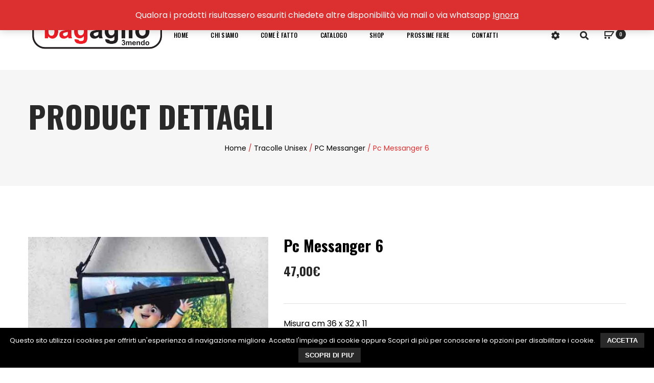

--- FILE ---
content_type: text/html; charset=UTF-8
request_url: https://www.bagaglio3mendo.it/prodotto/pc-messanger-6/
body_size: 15453
content:
<!DOCTYPE html>
<html lang="it-IT" prefix="og: http://ogp.me/ns#">
<head>
<meta charset="UTF-8">
<meta name="viewport" content="width=device-width, initial-scale=1">
<link rel="profile" href="https://gmpg.org/xfn/11">

				<script>document.documentElement.className = document.documentElement.className + ' yes-js js_active js'</script>
			<title>Pc Messanger 6 - Bagaglio3mendo</title>
			<style>
				.wishlist_table .add_to_cart, a.add_to_wishlist.button.alt { border-radius: 16px; -moz-border-radius: 16px; -webkit-border-radius: 16px; }			</style>
		
<!-- This site is optimized with the Yoast SEO plugin v9.2.1 - https://yoast.com/wordpress/plugins/seo/ -->
<link rel="canonical" href="https://www.bagaglio3mendo.it/prodotto/pc-messanger-6/" />
<meta property="og:locale" content="it_IT" />
<meta property="og:type" content="article" />
<meta property="og:title" content="Pc Messanger 6 - Bagaglio3mendo" />
<meta property="og:description" content="Misura cm 36 x 32 x 11" />
<meta property="og:url" content="https://www.bagaglio3mendo.it/prodotto/pc-messanger-6/" />
<meta property="og:site_name" content="Bagaglio3mendo" />
<meta property="og:image" content="https://www.bagaglio3mendo.it/wp-content/uploads/2019/02/IMG_6468.jpg" />
<meta property="og:image:secure_url" content="https://www.bagaglio3mendo.it/wp-content/uploads/2019/02/IMG_6468.jpg" />
<meta property="og:image:width" content="607" />
<meta property="og:image:height" content="455" />
<meta name="twitter:card" content="summary_large_image" />
<meta name="twitter:description" content="Misura cm 36 x 32 x 11" />
<meta name="twitter:title" content="Pc Messanger 6 - Bagaglio3mendo" />
<meta name="twitter:image" content="https://www.bagaglio3mendo.it/wp-content/uploads/2019/02/IMG_6468.jpg" />
<!-- / Yoast SEO plugin. -->

<link rel='dns-prefetch' href='//fonts.googleapis.com' />
<link rel='dns-prefetch' href='//s.w.org' />
<link rel="alternate" type="application/rss+xml" title="Bagaglio3mendo &raquo; Feed" href="https://www.bagaglio3mendo.it/feed/" />
<link rel="alternate" type="application/rss+xml" title="Bagaglio3mendo &raquo; Feed dei commenti" href="https://www.bagaglio3mendo.it/comments/feed/" />
<link rel="alternate" type="application/rss+xml" title="Bagaglio3mendo &raquo; Pc Messanger 6 Feed dei commenti" href="https://www.bagaglio3mendo.it/prodotto/pc-messanger-6/feed/" />
		<script type="text/javascript">
			window._wpemojiSettings = {"baseUrl":"https:\/\/s.w.org\/images\/core\/emoji\/11\/72x72\/","ext":".png","svgUrl":"https:\/\/s.w.org\/images\/core\/emoji\/11\/svg\/","svgExt":".svg","source":{"concatemoji":"https:\/\/www.bagaglio3mendo.it\/wp-includes\/js\/wp-emoji-release.min.js?ver=4.9.28"}};
			!function(e,a,t){var n,r,o,i=a.createElement("canvas"),p=i.getContext&&i.getContext("2d");function s(e,t){var a=String.fromCharCode;p.clearRect(0,0,i.width,i.height),p.fillText(a.apply(this,e),0,0);e=i.toDataURL();return p.clearRect(0,0,i.width,i.height),p.fillText(a.apply(this,t),0,0),e===i.toDataURL()}function c(e){var t=a.createElement("script");t.src=e,t.defer=t.type="text/javascript",a.getElementsByTagName("head")[0].appendChild(t)}for(o=Array("flag","emoji"),t.supports={everything:!0,everythingExceptFlag:!0},r=0;r<o.length;r++)t.supports[o[r]]=function(e){if(!p||!p.fillText)return!1;switch(p.textBaseline="top",p.font="600 32px Arial",e){case"flag":return s([55356,56826,55356,56819],[55356,56826,8203,55356,56819])?!1:!s([55356,57332,56128,56423,56128,56418,56128,56421,56128,56430,56128,56423,56128,56447],[55356,57332,8203,56128,56423,8203,56128,56418,8203,56128,56421,8203,56128,56430,8203,56128,56423,8203,56128,56447]);case"emoji":return!s([55358,56760,9792,65039],[55358,56760,8203,9792,65039])}return!1}(o[r]),t.supports.everything=t.supports.everything&&t.supports[o[r]],"flag"!==o[r]&&(t.supports.everythingExceptFlag=t.supports.everythingExceptFlag&&t.supports[o[r]]);t.supports.everythingExceptFlag=t.supports.everythingExceptFlag&&!t.supports.flag,t.DOMReady=!1,t.readyCallback=function(){t.DOMReady=!0},t.supports.everything||(n=function(){t.readyCallback()},a.addEventListener?(a.addEventListener("DOMContentLoaded",n,!1),e.addEventListener("load",n,!1)):(e.attachEvent("onload",n),a.attachEvent("onreadystatechange",function(){"complete"===a.readyState&&t.readyCallback()})),(n=t.source||{}).concatemoji?c(n.concatemoji):n.wpemoji&&n.twemoji&&(c(n.twemoji),c(n.wpemoji)))}(window,document,window._wpemojiSettings);
		</script>
		<style type="text/css">
img.wp-smiley,
img.emoji {
	display: inline !important;
	border: none !important;
	box-shadow: none !important;
	height: 1em !important;
	width: 1em !important;
	margin: 0 .07em !important;
	vertical-align: -0.1em !important;
	background: none !important;
	padding: 0 !important;
}
</style>
<link rel='stylesheet' id='validate-engine-css-css'  href='https://www.bagaglio3mendo.it/wp-content/plugins/wysija-newsletters/css/validationEngine.jquery.css?ver=2.9' type='text/css' media='all' />
<link rel='stylesheet' id='contact-form-7-css'  href='https://www.bagaglio3mendo.it/wp-content/plugins/contact-form-7/includes/css/styles.css?ver=5.1.1' type='text/css' media='all' />
<link rel='stylesheet' id='cookie-notice-front-css'  href='https://www.bagaglio3mendo.it/wp-content/plugins/cookie-notice/css/front.min.css?ver=4.9.28' type='text/css' media='all' />
<link rel='stylesheet' id='material-design-iconic-font-css'  href='https://www.bagaglio3mendo.it/wp-content/plugins/hashbar-wp-notification-bar/css/material-design-iconic-font.min.css?ver=4.9.28' type='text/css' media='all' />
<link rel='stylesheet' id='hashbar-notification-bar-css'  href='https://www.bagaglio3mendo.it/wp-content/plugins/hashbar-wp-notification-bar/css/notification-bar.css?ver=4.9.28' type='text/css' media='all' />
<link rel='stylesheet' id='photoswipe-css'  href='https://www.bagaglio3mendo.it/wp-content/plugins/woocommerce/assets/css/photoswipe/photoswipe.css?ver=3.5.10' type='text/css' media='all' />
<link rel='stylesheet' id='photoswipe-default-skin-css'  href='https://www.bagaglio3mendo.it/wp-content/plugins/woocommerce/assets/css/photoswipe/default-skin/default-skin.css?ver=3.5.10' type='text/css' media='all' />
<link rel='stylesheet' id='woocommerce-layout-css'  href='https://www.bagaglio3mendo.it/wp-content/plugins/woocommerce/assets/css/woocommerce-layout.css?ver=3.5.10' type='text/css' media='all' />
<style id='woocommerce-layout-inline-css' type='text/css'>

	.infinite-scroll .woocommerce-pagination {
		display: none;
	}
</style>
<link rel='stylesheet' id='woocommerce-smallscreen-css'  href='https://www.bagaglio3mendo.it/wp-content/plugins/woocommerce/assets/css/woocommerce-smallscreen.css?ver=3.5.10' type='text/css' media='only screen and (max-width: 768px)' />
<link rel='stylesheet' id='woocommerce-general-css'  href='https://www.bagaglio3mendo.it/wp-content/plugins/woocommerce/assets/css/woocommerce.css?ver=3.5.10' type='text/css' media='all' />
<style id='woocommerce-inline-inline-css' type='text/css'>
.woocommerce form .form-row .required { visibility: visible; }
</style>
<link rel='stylesheet' id='jquery-colorbox-css'  href='https://www.bagaglio3mendo.it/wp-content/plugins/yith-woocommerce-compare/assets/css/colorbox.css?ver=4.9.28' type='text/css' media='all' />
<link rel='stylesheet' id='yit-icon-retinaicon-font-css'  href='https://www.bagaglio3mendo.it/wp-content/plugins/yith-woocommerce-popup/assets/fonts/retinaicon-font/style.css?ver=4.9.28' type='text/css' media='all' />
<link rel='stylesheet' id='font-awesome-css'  href='https://www.bagaglio3mendo.it/wp-content/plugins/yith-woocommerce-popup/assets/css/font-awesome.min.css?ver=4.9.28' type='text/css' media='all' />
<style id='font-awesome-inline-css' type='text/css'>
[data-font="FontAwesome"]:before {font-family: 'FontAwesome' !important;content: attr(data-icon) !important;speak: none !important;font-weight: normal !important;font-variant: normal !important;text-transform: none !important;line-height: 1 !important;font-style: normal !important;-webkit-font-smoothing: antialiased !important;-moz-osx-font-smoothing: grayscale !important;}
</style>
<link rel='stylesheet' id='ypop_frontend-css'  href='https://www.bagaglio3mendo.it/wp-content/plugins/yith-woocommerce-popup/assets/css/frontend.css?ver=4.9.28' type='text/css' media='all' />
<link rel='stylesheet' id='woocommerce_prettyPhoto_css-css'  href='https://www.bagaglio3mendo.it/wp-content/plugins/woocommerce/assets/css/prettyPhoto.css?ver=3.5.10' type='text/css' media='all' />
<link rel='stylesheet' id='jquery-selectBox-css'  href='https://www.bagaglio3mendo.it/wp-content/plugins/yith-woocommerce-wishlist/assets/css/jquery.selectBox.css?ver=1.2.0' type='text/css' media='all' />
<link rel='stylesheet' id='yith-wcwl-main-css'  href='https://www.bagaglio3mendo.it/wp-content/plugins/yith-woocommerce-wishlist/assets/css/style.css?ver=2.2.5' type='text/css' media='all' />
<link rel='stylesheet' id='yith-wcwl-font-awesome-css'  href='https://www.bagaglio3mendo.it/wp-content/plugins/yith-woocommerce-wishlist/assets/css/font-awesome.min.css?ver=4.7.0' type='text/css' media='all' />
<link rel='stylesheet' id='sophie-font-css'  href='https://fonts.googleapis.com/css?family=Roboto%2BSlab%3A300%2C400%2C700%7COswald%3A300%2C400%2C500%2C600%2C700%7CPoppins%3A300%2C400%2C500%2C600%2C700&#038;subset=latin%2Clatin-ext&#038;ver=4.9.28' type='text/css' media='all' />
<link rel='stylesheet' id='bootstrap-css'  href='https://www.bagaglio3mendo.it/wp-content/themes/sophie/css/bootstrap.min.css?ver=4.9.28' type='text/css' media='all' />
<link rel='stylesheet' id='magnific-popup-css'  href='https://www.bagaglio3mendo.it/wp-content/themes/sophie/css/magnific-popup.css?ver=4.9.28' type='text/css' media='all' />
<link rel='stylesheet' id='owl-carousel-css'  href='https://www.bagaglio3mendo.it/wp-content/themes/sophie/css/owl.carousel.min.css?ver=4.9.28' type='text/css' media='all' />
<link rel='stylesheet' id='et-line-icon-css'  href='https://www.bagaglio3mendo.it/wp-content/themes/sophie/css/et-line-icon.css?ver=4.9.28' type='text/css' media='all' />
<link rel='stylesheet' id='ionicons-css'  href='https://www.bagaglio3mendo.it/wp-content/themes/sophie/css/ionicons.min.css?ver=4.9.28' type='text/css' media='all' />
<link rel='stylesheet' id='jquery-ui-css'  href='https://www.bagaglio3mendo.it/wp-content/themes/sophie/css/jquery-ui.min.css?ver=4.9.28' type='text/css' media='all' />
<link rel='stylesheet' id='elegantIcons-css'  href='https://www.bagaglio3mendo.it/wp-content/themes/sophie/css/elegantIcons.css?ver=4.9.28' type='text/css' media='all' />
<link rel='stylesheet' id='mean-menu-css'  href='https://www.bagaglio3mendo.it/wp-content/themes/sophie/css/meanmenu.min.css?ver=4.9.28' type='text/css' media='all' />
<link rel='stylesheet' id='simple-line-icons-css'  href='https://www.bagaglio3mendo.it/wp-content/themes/sophie/css/simple-line-icons.css?ver=4.9.28' type='text/css' media='all' />
<link rel='stylesheet' id='pe-icon-7-stroke-css'  href='https://www.bagaglio3mendo.it/wp-content/themes/sophie/css/Pe-icon-7-stroke.css?ver=4.9.28' type='text/css' media='all' />
<link rel='stylesheet' id='sophie-default-style-css'  href='https://www.bagaglio3mendo.it/wp-content/themes/sophie/css/theme-default.css?ver=4.9.28' type='text/css' media='all' />
<link rel='stylesheet' id='sophie-blog-style-css'  href='https://www.bagaglio3mendo.it/wp-content/themes/sophie/css/blog-post.css?ver=4.9.28' type='text/css' media='all' />
<link rel='stylesheet' id='sophie-theme-style-css'  href='https://www.bagaglio3mendo.it/wp-content/themes/sophie/css/theme-style.css?ver=4.9.28' type='text/css' media='all' />
<link rel='stylesheet' id='sophie-main-style-css'  href='https://www.bagaglio3mendo.it/wp-content/themes/sophie/css/theme-main.css?ver=4.9.28' type='text/css' media='all' />
<link rel='stylesheet' id='sophie-style-css'  href='https://www.bagaglio3mendo.it/wp-content/themes/sophie/style.css?ver=4.9.28' type='text/css' media='all' />
<link rel='stylesheet' id='sophie-responsive-css'  href='https://www.bagaglio3mendo.it/wp-content/themes/sophie/css/responsive.css?ver=4.9.28' type='text/css' media='all' />
<link rel='stylesheet' id='ywzm-prettyPhoto-css'  href='//www.bagaglio3mendo.it/wp-content/plugins/woocommerce/assets/css/prettyPhoto.css?ver=4.9.28' type='text/css' media='all' />
<link rel='stylesheet' id='ywzm-magnifier-css'  href='https://www.bagaglio3mendo.it/wp-content/plugins/yith-woocommerce-zoom-magnifier/assets/css/yith_magnifier.css?ver=4.9.28' type='text/css' media='all' />
<link rel='stylesheet' id='ywzm_frontend-css'  href='https://www.bagaglio3mendo.it/wp-content/plugins/yith-woocommerce-zoom-magnifier/assets/css/frontend.css?ver=4.9.28' type='text/css' media='all' />
<link rel='stylesheet' id='woo-variation-swatches-css'  href='https://www.bagaglio3mendo.it/wp-content/plugins/woo-variation-swatches/assets/css/frontend.min.css?ver=1.0.80' type='text/css' media='all' />
<style id='woo-variation-swatches-inline-css' type='text/css'>
.variable-item:not(.radio-variable-item) { width : 30px; height : 30px; } .woo-variation-swatches-style-squared .button-variable-item { min-width : 30px; } .button-variable-item span { font-size : 16px; }
</style>
<link rel='stylesheet' id='woo-variation-swatches-theme-override-css'  href='https://www.bagaglio3mendo.it/wp-content/plugins/woo-variation-swatches/assets/css/wvs-theme-override.min.css?ver=1.0.80' type='text/css' media='all' />
<link rel='stylesheet' id='woo-variation-swatches-tooltip-css'  href='https://www.bagaglio3mendo.it/wp-content/plugins/woo-variation-swatches/assets/css/frontend-tooltip.min.css?ver=1.0.80' type='text/css' media='all' />
<link rel='stylesheet' id='sophie-dynamic-style-css'  href='https://www.bagaglio3mendo.it/wp-content/themes/sophie/css/dynamic-style.css?ver=4.9.28' type='text/css' media='all' />
<style id='sophie-dynamic-style-inline-css' type='text/css'>

		
		
		
		

		
		
		
		
		
		
		
		
		
		
		
		

		
		
		
		
		
		
		
		

		
		
		
		
		
		
		
		

		 
		 
		 
		 
		@media (max-width: 767px) { 
			 
			 
			 
			
		}
		
		
		
		
		
		

		
		

		
		
		

		
		
		

		
		
		
		
		
		

		
		
		
		

		
		
		
		
</style>
<link rel='stylesheet' id='wpgdprc.css-css'  href='https://www.bagaglio3mendo.it/wp-content/plugins/wp-gdpr-compliance/assets/css/front.css?ver=1550626179' type='text/css' media='all' />
<style id='wpgdprc.css-inline-css' type='text/css'>

            div.wpgdprc .wpgdprc-switch .wpgdprc-switch-inner:before { content: 'Si'; }
            div.wpgdprc .wpgdprc-switch .wpgdprc-switch-inner:after { content: 'No'; }
        
</style>
<link rel='stylesheet' id='poppins-css'  href='//fonts.googleapis.com/css?family=Poppins%3A100%2C100italic%2C200%2C200italic%2C300%2C300italic%2Cregular%2Citalic%2C500%2C500italic%2C600%2C600italic%2C700%2C700italic%2C800%2C800italic%2C900%2C900italic&#038;subset=devanagari%2Clatin%2Clatin-ext&#038;ver=2.7.6' type='text/css' media='all' />
<link rel='stylesheet' id='kc-general-css'  href='https://www.bagaglio3mendo.it/wp-content/plugins/kingcomposer/assets/frontend/css/kingcomposer.min.css?ver=2.7.6' type='text/css' media='all' />
<link rel='stylesheet' id='kc-animate-css'  href='https://www.bagaglio3mendo.it/wp-content/plugins/kingcomposer/assets/css/animate.css?ver=2.7.6' type='text/css' media='all' />
<link rel='stylesheet' id='kc-icon-1-css'  href='https://www.bagaglio3mendo.it/wp-content/themes/sophie/css/simple-line-icons.css?ver=2.7.6' type='text/css' media='all' />
<link rel='stylesheet' id='kc-icon-2-css'  href='https://www.bagaglio3mendo.it/wp-content/plugins/kingcomposer/assets/css/icons.css?ver=2.7.6' type='text/css' media='all' />
<script>if (document.location.protocol != "https:") {document.location = document.URL.replace(/^http:/i, "https:");}</script><script type='text/javascript' src='https://www.bagaglio3mendo.it/wp-includes/js/jquery/jquery.js?ver=1.12.4'></script>
<script type='text/javascript' src='https://www.bagaglio3mendo.it/wp-includes/js/jquery/jquery-migrate.min.js?ver=1.4.1'></script>
<script type='text/javascript' src='https://www.bagaglio3mendo.it/wp-content/plugins/hashbar-wp-notification-bar/js/main.js?ver=4.9.28'></script>
<script type='text/javascript' src='https://www.bagaglio3mendo.it/wp-content/plugins/yith-woocommerce-popup/assets/js/jquery.cookie.min.js?ver=1.2.7'></script>
<script type='text/javascript' src='https://www.bagaglio3mendo.it/wp-content/plugins/yith-woocommerce-popup/assets/js/jquery.yitpopup.min.js?ver=1.2.7'></script>
<script type='text/javascript' src='https://www.bagaglio3mendo.it/wp-content/themes/sophie/js/jquery.counterup.min.js?ver=4.9.28'></script>
<script type='text/javascript' src='https://www.bagaglio3mendo.it/wp-content/themes/sophie/js/owl.carousel.min.js?ver=4.9.28'></script>
<script type='text/javascript' src='https://www.bagaglio3mendo.it/wp-content/themes/sophie/js/jquery.countdown.js?ver=4.9.28'></script>
<script type='text/javascript' src='https://www.bagaglio3mendo.it/wp-content/plugins/wp-gdpr-compliance/assets/vendor/micromodal/micromodal.min.js?ver=1550626179'></script>
<script type='text/javascript'>
/* <![CDATA[ */
var ajax_object = {"ajax_url":"https:\/\/www.bagaglio3mendo.it\/wp-admin\/admin-ajax.php"};
var alg_wc_checkout_files_upload = {"max_file_size":"0","max_file_size_exceeded_message":"Dimensione del file consentita superata (maximum 0 MB).","progress_bar_enabled":""};
/* ]]> */
</script>
<script type='text/javascript' src='https://www.bagaglio3mendo.it/wp-content/plugins/checkout-files-upload-woocommerce/includes/js/alg-wc-checkout-files-upload-ajax.js?ver=1.5.4'></script>
<link rel='https://api.w.org/' href='https://www.bagaglio3mendo.it/wp-json/' />
<link rel="EditURI" type="application/rsd+xml" title="RSD" href="https://www.bagaglio3mendo.it/xmlrpc.php?rsd" />
<link rel="wlwmanifest" type="application/wlwmanifest+xml" href="https://www.bagaglio3mendo.it/wp-includes/wlwmanifest.xml" /> 
<link rel='shortlink' href='https://www.bagaglio3mendo.it/?p=954' />
<link rel="alternate" type="application/json+oembed" href="https://www.bagaglio3mendo.it/wp-json/oembed/1.0/embed?url=https%3A%2F%2Fwww.bagaglio3mendo.it%2Fprodotto%2Fpc-messanger-6%2F" />
<link rel="alternate" type="text/xml+oembed" href="https://www.bagaglio3mendo.it/wp-json/oembed/1.0/embed?url=https%3A%2F%2Fwww.bagaglio3mendo.it%2Fprodotto%2Fpc-messanger-6%2F&#038;format=xml" />
<script type="text/javascript">var kc_script_data={ajax_url:"https://www.bagaglio3mendo.it/wp-admin/admin-ajax.php"}</script>	
	<link rel="shortcut icon" href="https://www.bagaglio3mendo.it/wp-content/themes/sophie/favicon.ico" />
			<!-- For iPhone -->
		<link rel="apple-touch-icon-precomposed" href="https://www.bagaglio3mendo.it/wp-content/themes/sophie/favicon.ico">
			<!-- For iPhone 4 Retina display -->
		<link rel="apple-touch-icon" sizes="114x114" href="https://www.bagaglio3mendo.it/wp-content/themes/sophie/favicon.ico">
			<!-- For iPad -->
		<link rel="apple-touch-icon" sizes="72x72" href="https://www.bagaglio3mendo.it/wp-content/themes/sophie/favicon.ico">
			<!-- For iPad Retina display -->
		<link rel="apple-touch-icon" sizes="144x144" href="https://www.bagaglio3mendo.it/wp-content/themes/sophie/favicon.ico">
		<noscript><style>.woocommerce-product-gallery{ opacity: 1 !important; }</style></noscript>
			<style type="text/css">.recentcomments a{display:inline !important;padding:0 !important;margin:0 !important;}</style>
		<link rel="icon" href="https://www.bagaglio3mendo.it/wp-content/uploads/2018/11/cropped-icona-32x32.png" sizes="32x32" />
<link rel="icon" href="https://www.bagaglio3mendo.it/wp-content/uploads/2018/11/cropped-icona-192x192.png" sizes="192x192" />
<link rel="apple-touch-icon-precomposed" href="https://www.bagaglio3mendo.it/wp-content/uploads/2018/11/cropped-icona-180x180.png" />
<meta name="msapplication-TileImage" content="https://www.bagaglio3mendo.it/wp-content/uploads/2018/11/cropped-icona-270x270.png" />
		<!-- Facebook Pixel Code -->
		<script>
			var aepc_pixel = {"pixel_id":"362549727717052","user":{},"enable_advanced_events":"yes","fire_delay":"0","enable_viewcontent":"yes","enable_addtocart":"yes","enable_addtowishlist":"no","enable_initiatecheckout":"yes","enable_addpaymentinfo":"yes","enable_purchase":"yes","allowed_params":{"AddToCart":["value","currency","content_category","content_name","content_type","content_ids"],"AddToWishlist":["value","currency","content_category","content_name","content_type","content_ids"]}},
				aepc_pixel_args = [],
				aepc_extend_args = function( args ) {
					if ( typeof args === 'undefined' ) {
						args = {};
					}

					for(var key in aepc_pixel_args)
						args[key] = aepc_pixel_args[key];

					return args;
				};

			// Extend args
			if ( 'yes' === aepc_pixel.enable_advanced_events ) {
				aepc_pixel_args.userAgent = navigator.userAgent;
				aepc_pixel_args.language = navigator.language;

				if ( document.referrer.indexOf( document.domain ) < 0 ) {
					aepc_pixel_args.referrer = document.referrer;
				}
			}
		</script>
		<script>
						!function(f,b,e,v,n,t,s){if(f.fbq)return;n=f.fbq=function(){n.callMethod?
				n.callMethod.apply(n,arguments):n.queue.push(arguments)};if(!f._fbq)f._fbq=n;
				n.push=n;n.loaded=!0;n.version='2.0';n.agent='dvpixelcaffeinewordpress';n.queue=[];t=b.createElement(e);t.async=!0;
				t.src=v;s=b.getElementsByTagName(e)[0];s.parentNode.insertBefore(t,s)}(window,
				document,'script','https://connect.facebook.net/en_US/fbevents.js');
			
						fbq('init', aepc_pixel.pixel_id, aepc_pixel.user);

						setTimeout( function() {
				fbq('track', "PageView", aepc_pixel_args);
			}, aepc_pixel.fire_delay * 1000 );
					</script>
				<noscript><img height="1" width="1" style="display:none"
		               src="https://www.facebook.com/tr?id=362549727717052&ev=PageView&noscript=1"
			/></noscript>
				<!-- End Facebook Pixel Code -->
		
<!-- BEGIN ExactMetrics v5.3.7 Universal Analytics - https://exactmetrics.com/ -->
<script>
(function(i,s,o,g,r,a,m){i['GoogleAnalyticsObject']=r;i[r]=i[r]||function(){
	(i[r].q=i[r].q||[]).push(arguments)},i[r].l=1*new Date();a=s.createElement(o),
	m=s.getElementsByTagName(o)[0];a.async=1;a.src=g;m.parentNode.insertBefore(a,m)
})(window,document,'script','https://www.google-analytics.com/analytics.js','ga');
  ga('create', 'UA-126142126-1', 'auto');
  ga('send', 'pageview');
</script>
<!-- END ExactMetrics Universal Analytics -->

</head>

<body data-rsssl=1 class="product-template-default single single-product postid-954 cookies-not-set kc-css-system woocommerce woocommerce-page woocommerce-demo-store woocommerce-no-js woo-variation-swatches woo-variation-swatches-theme-sophie woo-variation-swatches-theme-child-sophie woo-variation-swatches-style-squared woo-variation-swatches-attribute-behavior-blur woo-variation-swatches-tooltip-enabled woo-variation-swatches-stylesheet-enabled wide-layout-active blog-twocolumn shop-left_sidebar header-default-style-one">


	<div id="page" class="site site-wrapper wide-layout">
		<div id="sophie">
			
<header  class="header-2 main-header clearfix ">
	<!-- header-start -->
	<div class="">
		<div class="container">
			<div class="header-top">
				<div class="row">
					<div class="col-md-3 col-xs-7">
						<div class="logo">
									<a href="https://www.bagaglio3mendo.it/" title="Bagaglio3mendo" rel="home" >

							
				<img src="https://www.bagaglio3mendo.it/wp-content/uploads/2018/05/logo-bagaglio-resized.png" data-at2x="https://www.bagaglio3mendo.it/wp-content/uploads/2018/11/icona.png" alt="Bagaglio3mendo">

			
		</a>
							</div>
					</div>
					<div class="col-md-9 col-xs-5 pl-0">
						 	<div class="block-right f-right">

 		 		<div class="current">
 			<i class="fa fa-cog"></i>
 			<div class="menu-extra-header-menu-container"><ul id="menu-extra-header-menu" class="current-menu"><li id="menu-item-306" class="menu-item menu-item-type-post_type menu-item-object-page menu-item-306"><a href="https://www.bagaglio3mendo.it/mio-account/">Mio account</a></li>
<li id="menu-item-308" class="menu-item menu-item-type-post_type menu-item-object-page menu-item-308"><a href="https://www.bagaglio3mendo.it/cart/">Cart</a></li>
<li id="menu-item-309" class="menu-item menu-item-type-post_type menu-item-object-page menu-item-309"><a href="https://www.bagaglio3mendo.it/wishlist/">Wishlist</a></li>
<li id="menu-item-307" class="menu-item menu-item-type-post_type menu-item-object-page menu-item-307"><a href="https://www.bagaglio3mendo.it/checkout/">Checkout</a></li>
</ul></div> 		</div>
 		
 		 		<div class="serch-container hidden-xs">
 			<i class="fa fa-search"></i>
 			<div class="blog-search">
	<form id="search" action="https://www.bagaglio3mendo.it/" method="GET">
		<input type="text"  name="s"  placeholder="Cerca qui" />
		<button type="submit"><i class="fa fa-search"></i></button>
	</form>
</div> 		</div>
 		
		 		<div class="cart-icon woocommerce">
 			<ul>
 				<li>
 					<a href="https://www.bagaglio3mendo.it/cart/">
 						<img src="https://www.bagaglio3mendo.it/wp-content/themes/sophie/images/cart-icon.png" alt="Cart Icon" />
 						<span id="cart-total"></span>
 					</a>	
 					<div class="widget_shopping_cart_content"></div>	
 				</li>
 			</ul>									
 		</div>
 		 	</div>
 							<div class="main-menu hidden-xs hidden-sm">
							<nav>
								<ul id="menu-main-menu" class="menu"><li class="menu-item menu-item-type-post_type menu-item-object-page menu-item-home nocls"><a href="https://www.bagaglio3mendo.it/" class="">Home </a></li>
<li class="menu-item menu-item-type-post_type menu-item-object-page nocls"><a href="https://www.bagaglio3mendo.it/chi-siamo/" class="">Chi Siamo </a></li>
<li class="menu-item menu-item-type-post_type menu-item-object-page nocls"><a href="https://www.bagaglio3mendo.it/come-e-fatto/" class="">Come è fatto </a></li>
<li class="menu-item menu-item-type-post_type menu-item-object-page nocls"><a href="https://www.bagaglio3mendo.it/catalogo/" class="">Catalogo </a></li>
<li class="menu-item menu-item-type-post_type menu-item-object-page current_page_parent nocls"><a href="https://www.bagaglio3mendo.it/shop/" class="">Shop </a></li>
<li class="menu-item menu-item-type-post_type menu-item-object-page nocls"><a href="https://www.bagaglio3mendo.it/prossime-fiere/" class="">Prossime Fiere </a></li>
<li class="menu-item menu-item-type-post_type menu-item-object-page nocls"><a href="https://www.bagaglio3mendo.it/contatti/" class="">Contatti </a></li>
</ul>							</nav>
						</div>
					</div>						
				</div>
			</div>

			<div class="mobile-menu visible-xs visible-sm">
			</div>
		</div>
	</div>
	<!-- header-end -->

	
</header>


	
	
	<section class="page__title__wrapper single-post text-center">
		<div class="container">
			<div class="row">
				<div class="col-md-12">
					<div class="page__title__inner">
						 <!-- Start Enable Title -->
						<!-- Title -->
						 <h2 class="page-title">Product Dettagli</h2> 						 <!-- End Enable Title -->


					
						<!-- Subtitle -->
																									<!-- Breadcrumb Wrap -->
													<div class="breadcrumbs_wrap breadcrumb-bottom text-center">
								<nav class="woocommerce-breadcrumb"><a href="https://www.bagaglio3mendo.it">Home</a>&nbsp;&#47;&nbsp;<a href="https://www.bagaglio3mendo.it/categoria-prodotto/tracolle-unisex/">Tracolle Unisex</a>&nbsp;&#47;&nbsp;<a href="https://www.bagaglio3mendo.it/categoria-prodotto/tracolle-unisex/pc-messanger/">PC Messanger</a>&nbsp;&#47;&nbsp;Pc Messanger 6</nav>							</div>
											</div>
				</div>
			</div>
		</div>
	</section>

	

		<div id="content" class="site-content">
	<div class="shop-area pt-100 pb-70">
		
			
<div id="product-954" class="post-954 product type-product status-publish has-post-thumbnail product_cat-pc-messanger first outofstock shipping-taxable purchasable product-type-simple">
	<div class="container">
		<div class="woocommerce-notices-wrapper"></div>
		<div class="row">
			<div class="col-xs-12 col-sm-6 col-md-5">
				<div class="product-zoom">				
				<div class="images">

    <a href="https://www.bagaglio3mendo.it/wp-content/uploads/2019/02/IMG_6468-600x455.jpg" itemprop="image" class="yith_magnifier_zoom woocommerce-main-image" title="IMG_6468"><img width="600" height="450" src="https://www.bagaglio3mendo.it/wp-content/uploads/2019/02/IMG_6468-600x450.jpg" class="attachment-shop_single size-shop_single wp-post-image wp-post-image" alt="" srcset="https://www.bagaglio3mendo.it/wp-content/uploads/2019/02/IMG_6468-600x450.jpg 600w, https://www.bagaglio3mendo.it/wp-content/uploads/2019/02/IMG_6468-300x225.jpg 300w, https://www.bagaglio3mendo.it/wp-content/uploads/2019/02/IMG_6468.jpg 607w" sizes="(max-width: 600px) 100vw, 600px" /></a>
        <div class="thumbnails slider">
        <ul class="yith_magnifier_gallery">
        <li class="yith_magnifier_thumbnail first"><a href="https://www.bagaglio3mendo.it/wp-content/uploads/2019/02/IMG_6468-600x455.jpg" class="yith_magnifier_thumbnail first" title="IMG_6468" data-small="https://www.bagaglio3mendo.it/wp-content/uploads/2019/02/IMG_6468-600x450.jpg"><img width="100" height="100" src="https://www.bagaglio3mendo.it/wp-content/uploads/2019/02/IMG_6468-100x100.jpg" class="attachment-shop_thumbnail size-shop_thumbnail wp-post-image" alt="" srcset="https://www.bagaglio3mendo.it/wp-content/uploads/2019/02/IMG_6468-100x100.jpg 100w, https://www.bagaglio3mendo.it/wp-content/uploads/2019/02/IMG_6468-150x150.jpg 150w" sizes="(max-width: 100px) 100vw, 100px" /></a></li><li class="yith_magnifier_thumbnail"><a href="https://www.bagaglio3mendo.it/wp-content/uploads/2019/02/IMG_6469-600x460.jpg" class="yith_magnifier_thumbnail" title="IMG_6469" data-small="https://www.bagaglio3mendo.it/wp-content/uploads/2019/02/IMG_6469-600x450.jpg"><img width="100" height="100" src="https://www.bagaglio3mendo.it/wp-content/uploads/2019/02/IMG_6469-100x100.jpg" class="attachment-shop_thumbnail size-shop_thumbnail wp-post-image" alt="" srcset="https://www.bagaglio3mendo.it/wp-content/uploads/2019/02/IMG_6469-100x100.jpg 100w, https://www.bagaglio3mendo.it/wp-content/uploads/2019/02/IMG_6469-150x150.jpg 150w" sizes="(max-width: 100px) 100vw, 100px" /></a></li>        </ul>

                    <div id="slider-prev"></div>
            <div id="slider-next"></div>
            </div>

</div>


<script type="text/javascript" charset="utf-8">
	var yith_magnifier_options = {

		enableSlider: true,

				sliderOptions: {
			responsive: true,
			circular: false,
			infinite: false,
			direction: 'left',
			debug: false,
			auto: false,
			align: 'left',
			prev: {
				button: "#slider-prev",
				key: "left"
			},
			next: {
				button: "#slider-next",
				key: "right"
			},
			//width   : 618,
			scroll: {
				items: 1,
				pauseOnHover: true
			},
			items: {
				//width: 104,
				visible: 4			}
		},

		
		showTitle: false,
		zoomWidth: 'auto',
		zoomHeight: 'auto',
		position: 'inside',
		//tint: ,
		//tintOpacity: ,
		lensOpacity: 0.5,
		softFocus: false,
		//smoothMove: ,
		adjustY: 0,
		disableRightClick: false,
		phoneBehavior: 'inside',
		loadingLabel: 'Caricamento...',
		zoom_wrap_additional_css: ''
	};
</script>				</div>	
			</div>


			<div class="col-xs-12 col-sm-6 col-md-7">
				<div class="product-details summary entry-summary">
					<h1 class="product_title entry-title">Pc Messanger 6</h1>	<div class="pro-ref">
									
	</div>
	<p class="price"><span class="woocommerce-Price-amount amount">47,00<span class="woocommerce-Price-currencySymbol">&euro;</span></span></p>
<div class="woocommerce-product-details__short-description">
	<p>Misura cm 36 x 32 x 11</p>
</div>
<p class="stock out-of-stock">Esaurito</p>

<div class="yith-wcwl-add-to-wishlist add-to-wishlist-954">
		    <div class="yith-wcwl-add-button show" style="display:block">

	        
<a href="/prodotto/pc-messanger-6/?add_to_wishlist=954" rel="nofollow" data-product-id="954" data-product-type="simple" class="add_to_wishlist" >
        Aggiungi alla lista dei desideri</a>
<img src="https://www.bagaglio3mendo.it/wp-content/plugins/yith-woocommerce-wishlist/assets/images/wpspin_light.gif" class="ajax-loading" alt="loading" width="16" height="16" style="visibility:hidden" />
	    </div>

	    <div class="yith-wcwl-wishlistaddedbrowse hide" style="display:none;">
	        <span class="feedback">Articolo aggiunto!</span>
	        <a href="https://www.bagaglio3mendo.it/wishlist/" rel="nofollow">
	            Sfoglia la lista dei desideri	        </a>
	    </div>

	    <div class="yith-wcwl-wishlistexistsbrowse hide" style="display:none">
	        <span class="feedback">L'articolo selezionato è già presente nella tua lista dei desideri!</span>
	        <a href="https://www.bagaglio3mendo.it/wishlist/" rel="nofollow">
	            Sfoglia la lista dei desideri	        </a>
	    </div>

	    <div style="clear:both"></div>
	    <div class="yith-wcwl-wishlistaddresponse"></div>
	
</div>

<div class="clear"></div><a href="https://www.bagaglio3mendo.it?action=yith-woocompare-add-product&id=954" class="compare button" data-product_id="954" rel="nofollow">Compara</a><div class="product_meta">

	
	
	<span class="posted_in">Categoria: <a href="https://www.bagaglio3mendo.it/categoria-prodotto/tracolle-unisex/pc-messanger/" rel="tag">PC Messanger</a></span>
	
	
</div>
				</div>
			</div>
		</div>

		<div class="pro-info-box">
			
	<div class="woocommerce-tabss wc-tabs-wrapper pro-info-box ptb-80">
		<ul class="tabs wc-tabs pro-info-tab" role="tablist">
							<li class="active">
					
					<a href="#tab-description" data-toggle="tab" aria-expanded="false">Descrizione</a>

				</li>
							<li class="">
					
					<a href="#tab-reviews" data-toggle="tab" aria-expanded="false">Recensioni (0)</a>

				</li>
					</ul>

		<div class="description-review-textt tab-content">
					<div class="woocommerce-Tabs-panel woocommerce-Tabs-panel--description panel entry-content wc-tabb tab-pane pro-desc" id="tab-description" role="tabpanel" aria-labelledby="tab-title-description">
				
  <h2>Descrizione</h2>

<p>PC MESSANGER<br />
Tracolla grande unisex,chiusura a patella<br />
con velcro.Tasca frontale con zip.<br />
Scomparto interno e tasca interna.<br />
Tessuto in doppio pvc e rinforzo sugli<br />
angolari.<br />
Tracolla regolabile</p>
			</div>
					<div class="woocommerce-Tabs-panel woocommerce-Tabs-panel--reviews panel entry-content wc-tabb tab-pane pro-desc" id="tab-reviews" role="tabpanel" aria-labelledby="tab-title-reviews">
				<div id="reviews" class="woocommerce-Reviews">
	<div id="comments">
		<h2 class="woocommerce-Reviews-title">Recensioni</h2>

		
			<p class="woocommerce-noreviews">Ancora non ci sono recensioni.</p>

			</div>

	
		<div id="review_form_wrapper">
			<div id="review_form">
					<div id="respond" class="comment-respond">
		<span id="reply-title" class="comment-reply-title">Recensisci per primo &ldquo;Pc Messanger 6&rdquo; <small><a rel="nofollow" id="cancel-comment-reply-link" href="/prodotto/pc-messanger-6/#respond" style="display:none;">Annulla risposta</a></small></span>			<form action="https://www.bagaglio3mendo.it/wp-comments-post.php" method="post" id="commentform" class="comment-form" novalidate>
				<p class="comment-notes"><span id="email-notes">Il tuo indirizzo email non sarà pubblicato.</span> I campi obbligatori sono contrassegnati <span class="required">*</span></p><div class="comment-form-rating"><label for="rating">La tua valutazione</label><select name="rating" id="rating" required>
							<option value="">Valuta&hellip;</option>
							<option value="5">Perfetto</option>
							<option value="4">Buono</option>
							<option value="3">Sufficiente</option>
							<option value="2">Non male</option>
							<option value="1">Scarso</option>
						</select></div><p class="comment-form-comment"><label for="comment">La tua recensione&nbsp;<span class="required">*</span></label><textarea id="comment" name="comment" cols="45" rows="8" required></textarea></p><p class="comment-form-author"><label for="author">Nome&nbsp;<span class="required">*</span></label> <input id="author" name="author" type="text" value="" size="30" required /></p>
<p class="comment-form-email"><label for="email">Email&nbsp;<span class="required">*</span></label> <input id="email" name="email" type="email" value="" size="30" required /></p>
<p class="wpgdprc-checkbox"><label><input type="checkbox" name="wpgdprc" id="wpgdprc" value="1" /> Utilizzando questo modulo accetti la memorizzazione e la gestione dei tuoi dati da questo sito web. <abbr class="wpgdprc-required" title="Devi accettare questa casella di controllo.">*</abbr></label></p><p class="form-submit"><input name="submit" type="submit" id="submit" class="submit" value="Invia" /> <input type='hidden' name='comment_post_ID' value='954' id='comment_post_ID' />
<input type='hidden' name='comment_parent' id='comment_parent' value='0' />
</p>			</form>
			</div><!-- #respond -->
				</div>
		</div>

	
	<div class="clear"></div>
</div>
			</div>
				</div>

	</div>

	<div class="section-title text-center">
		<h2>Prodotti correlati </h2>
		<p>Altri prodotti che potrebbero interessarti</p>
	</div>

	<section class="related products">


		
<div class="row grid_view products columns-4">
			<div class="related_carousel_activate owl-carousel">

			
				<div class="col-md-4 col-sm-6 col-xs-12 post-955 product type-product status-publish has-post-thumbnail product_cat-pc-messanger first outofstock shipping-taxable purchasable product-type-simple">
	<div class="product-wrapper">
		
		
	<div class="product-img">
		<a href="https://www.bagaglio3mendo.it/prodotto/pc-messanger-5/">
			<img width="300" height="225" src="https://www.bagaglio3mendo.it/wp-content/uploads/2019/02/IMG_6466-300x225.jpg" class="attachment-woocommerce_thumbnail size-woocommerce_thumbnail wp-post-image" alt="" srcset="https://www.bagaglio3mendo.it/wp-content/uploads/2019/02/IMG_6466-300x225.jpg 300w, https://www.bagaglio3mendo.it/wp-content/uploads/2019/02/IMG_6466-600x450.jpg 600w, https://www.bagaglio3mendo.it/wp-content/uploads/2019/02/IMG_6466.jpg 605w" sizes="(max-width: 300px) 100vw, 300px" /><img width="300" height="225" src="https://www.bagaglio3mendo.it/wp-content/uploads/2019/02/IMG_6466-300x225.jpg" class="secondary-img wp-post-image" alt="" srcset="https://www.bagaglio3mendo.it/wp-content/uploads/2019/02/IMG_6466-300x225.jpg 300w, https://www.bagaglio3mendo.it/wp-content/uploads/2019/02/IMG_6466-600x450.jpg 600w, https://www.bagaglio3mendo.it/wp-content/uploads/2019/02/IMG_6466.jpg 605w" sizes="(max-width: 300px) 100vw, 300px" />		</a>

		
		<div class="product-action">
			<div class="action-inner">
				<a href="https://www.bagaglio3mendo.it/prodotto/pc-messanger-5/" data-quantity="1" class="button product_type_simple" data-product_id="955" data-product_sku="" aria-label="Leggi di più su &quot;Pc Messanger 5&quot;" rel="nofollow" title="Leggi tutto"><span class="cart_text">Leggi tutto</span> <i class="icon_cart_alt"></i></a>
				
				<a title="Compara" href="https://www.bagaglio3mendo.it?action=yith-woocompare-add-product&amp;id=955" data-product_id="955" rel="nofollow" class="compare button"><i class="icon_tags_alt" aria-hidden="true"></i></a>
				<div class="action-same yith-wcwl-add-to-wishlist add-to-wishlist-955"><div class="yith-wcwl-add-button show"><a title="Lista dei desideri" href="https://www.bagaglio3mendo.it/wishlist/" data-product-id="955" data-product-type="simple" class="add_to_wishlist" ><i class="fa fa-heart-o"></i><span class="wishlist_text">Lista dei desideri</span></a><i class="fa fa-spinner fa-pulse ajax-loading" style="visibility:hidden"></i></div><div class="yith-wcwl-wishlistaddedbrowse hide" style="display:none;"><a title="Lista dei desideri aggiunta" class="" href="https://www.bagaglio3mendo.it/wishlist/"><i class="fa fa-check"></i><span class="wishlist_text">Aggiunto alla lista dei desideri! Visualizza la lista dei desideri.</span></a></div><div class="yith-wcwl-wishlistexistsbrowse hide" style="display:none"><a title="Visualizza la lista dei desideri" href="https://www.bagaglio3mendo.it/wishlist/" class=""><i class="fa fa-heart"></i><span class="wishlist_text">Già aggiunto alla lista dei desideri! Sfoglia la lista dei desideri.</span></a></div></div>			</div>
		</div>
	</div> <!-- /.product-img -->
	
		<div class="product-content text-center">
			<a href="https://www.bagaglio3mendo.it/prodotto/pc-messanger-5/" class="woocommerce-LoopProduct-link woocommerce-loop-product__link"><h2 class="woocommerce-loop-product__title">Pc Messanger 5</h2></a>
	<span class="price"><span class="woocommerce-Price-amount amount">47,00<span class="woocommerce-Price-currencySymbol">&euro;</span></span></span>
<div class="woocommerce-product-details__short-description">
	<p>Misura cm 36 x 32 x 11</p>
</div>
<span data-content_category="[&quot;Tracolle Unisex &gt; PC Messanger&quot;]" style="display:none;"></span>		</div>

			</div>
</div>
			
				<div class="col-md-4 col-sm-6 col-xs-12 post-1461 product type-product status-publish has-post-thumbnail product_cat-pc-messanger  outofstock shipping-taxable purchasable product-type-simple">
	<div class="product-wrapper">
		
		
	<div class="product-img">
		<a href="https://www.bagaglio3mendo.it/prodotto/pc-messanger-2-2/">
			<img width="300" height="225" src="https://www.bagaglio3mendo.it/wp-content/uploads/2019/09/IMG_6459-300x225.jpg" class="attachment-woocommerce_thumbnail size-woocommerce_thumbnail wp-post-image" alt="" srcset="https://www.bagaglio3mendo.it/wp-content/uploads/2019/09/IMG_6459-300x225.jpg 300w, https://www.bagaglio3mendo.it/wp-content/uploads/2019/09/IMG_6459-600x450.jpg 600w, https://www.bagaglio3mendo.it/wp-content/uploads/2019/09/IMG_6459.jpg 606w" sizes="(max-width: 300px) 100vw, 300px" /><img width="300" height="225" src="https://www.bagaglio3mendo.it/wp-content/uploads/2019/09/IMG_6459-300x225.jpg" class="secondary-img wp-post-image" alt="" srcset="https://www.bagaglio3mendo.it/wp-content/uploads/2019/09/IMG_6459-300x225.jpg 300w, https://www.bagaglio3mendo.it/wp-content/uploads/2019/09/IMG_6459-600x450.jpg 600w, https://www.bagaglio3mendo.it/wp-content/uploads/2019/09/IMG_6459.jpg 606w" sizes="(max-width: 300px) 100vw, 300px" />		</a>

		
		<div class="product-action">
			<div class="action-inner">
				<a href="https://www.bagaglio3mendo.it/prodotto/pc-messanger-2-2/" data-quantity="1" class="button product_type_simple" data-product_id="1461" data-product_sku="" aria-label="Leggi di più su &quot;Pc Messanger 2&quot;" rel="nofollow" title="Leggi tutto"><span class="cart_text">Leggi tutto</span> <i class="icon_cart_alt"></i></a>
				
				<a title="Compara" href="https://www.bagaglio3mendo.it?action=yith-woocompare-add-product&amp;id=1461" data-product_id="1461" rel="nofollow" class="compare button"><i class="icon_tags_alt" aria-hidden="true"></i></a>
				<div class="action-same yith-wcwl-add-to-wishlist add-to-wishlist-1461"><div class="yith-wcwl-add-button show"><a title="Lista dei desideri" href="https://www.bagaglio3mendo.it/wishlist/" data-product-id="1461" data-product-type="simple" class="add_to_wishlist" ><i class="fa fa-heart-o"></i><span class="wishlist_text">Lista dei desideri</span></a><i class="fa fa-spinner fa-pulse ajax-loading" style="visibility:hidden"></i></div><div class="yith-wcwl-wishlistaddedbrowse hide" style="display:none;"><a title="Lista dei desideri aggiunta" class="" href="https://www.bagaglio3mendo.it/wishlist/"><i class="fa fa-check"></i><span class="wishlist_text">Aggiunto alla lista dei desideri! Visualizza la lista dei desideri.</span></a></div><div class="yith-wcwl-wishlistexistsbrowse hide" style="display:none"><a title="Visualizza la lista dei desideri" href="https://www.bagaglio3mendo.it/wishlist/" class=""><i class="fa fa-heart"></i><span class="wishlist_text">Già aggiunto alla lista dei desideri! Sfoglia la lista dei desideri.</span></a></div></div>			</div>
		</div>
	</div> <!-- /.product-img -->
	
		<div class="product-content text-center">
			<a href="https://www.bagaglio3mendo.it/prodotto/pc-messanger-2-2/" class="woocommerce-LoopProduct-link woocommerce-loop-product__link"><h2 class="woocommerce-loop-product__title">Pc Messanger 2</h2></a>
	<span class="price"><span class="woocommerce-Price-amount amount">47,00<span class="woocommerce-Price-currencySymbol">&euro;</span></span></span>
<div class="woocommerce-product-details__short-description">
	<p>Misura cm 36 x 32 x 11</p>
</div>
<span data-content_category="[&quot;Tracolle Unisex &gt; PC Messanger&quot;]" style="display:none;"></span>		</div>

			</div>
</div>
			
				<div class="col-md-4 col-sm-6 col-xs-12 post-1465 product type-product status-publish has-post-thumbnail product_cat-pc-messanger  outofstock shipping-taxable purchasable product-type-simple">
	<div class="product-wrapper">
		
		
	<div class="product-img">
		<a href="https://www.bagaglio3mendo.it/prodotto/pc-messanger-1/">
			<img width="300" height="225" src="https://www.bagaglio3mendo.it/wp-content/uploads/2019/09/IMG_6457-300x225.jpg" class="attachment-woocommerce_thumbnail size-woocommerce_thumbnail wp-post-image" alt="" srcset="https://www.bagaglio3mendo.it/wp-content/uploads/2019/09/IMG_6457-300x225.jpg 300w, https://www.bagaglio3mendo.it/wp-content/uploads/2019/09/IMG_6457-600x450.jpg 600w, https://www.bagaglio3mendo.it/wp-content/uploads/2019/09/IMG_6457.jpg 640w" sizes="(max-width: 300px) 100vw, 300px" /><img width="300" height="200" src="https://www.bagaglio3mendo.it/wp-content/uploads/2019/09/pc-300x200.jpg" class="secondary-img wp-post-image" alt="" srcset="https://www.bagaglio3mendo.it/wp-content/uploads/2019/09/pc-300x200.jpg 300w, https://www.bagaglio3mendo.it/wp-content/uploads/2019/09/pc-768x512.jpg 768w, https://www.bagaglio3mendo.it/wp-content/uploads/2019/09/pc-1024x683.jpg 1024w, https://www.bagaglio3mendo.it/wp-content/uploads/2019/09/pc-600x400.jpg 600w" sizes="(max-width: 300px) 100vw, 300px" />		</a>

		
		<div class="product-action">
			<div class="action-inner">
				<a href="https://www.bagaglio3mendo.it/prodotto/pc-messanger-1/" data-quantity="1" class="button product_type_simple" data-product_id="1465" data-product_sku="" aria-label="Leggi di più su &quot;Pc Messanger 1&quot;" rel="nofollow" title="Leggi tutto"><span class="cart_text">Leggi tutto</span> <i class="icon_cart_alt"></i></a>
				
				<a title="Compara" href="https://www.bagaglio3mendo.it?action=yith-woocompare-add-product&amp;id=1465" data-product_id="1465" rel="nofollow" class="compare button"><i class="icon_tags_alt" aria-hidden="true"></i></a>
				<div class="action-same yith-wcwl-add-to-wishlist add-to-wishlist-1465"><div class="yith-wcwl-add-button show"><a title="Lista dei desideri" href="https://www.bagaglio3mendo.it/wishlist/" data-product-id="1465" data-product-type="simple" class="add_to_wishlist" ><i class="fa fa-heart-o"></i><span class="wishlist_text">Lista dei desideri</span></a><i class="fa fa-spinner fa-pulse ajax-loading" style="visibility:hidden"></i></div><div class="yith-wcwl-wishlistaddedbrowse hide" style="display:none;"><a title="Lista dei desideri aggiunta" class="" href="https://www.bagaglio3mendo.it/wishlist/"><i class="fa fa-check"></i><span class="wishlist_text">Aggiunto alla lista dei desideri! Visualizza la lista dei desideri.</span></a></div><div class="yith-wcwl-wishlistexistsbrowse hide" style="display:none"><a title="Visualizza la lista dei desideri" href="https://www.bagaglio3mendo.it/wishlist/" class=""><i class="fa fa-heart"></i><span class="wishlist_text">Già aggiunto alla lista dei desideri! Sfoglia la lista dei desideri.</span></a></div></div>			</div>
		</div>
	</div> <!-- /.product-img -->
	
		<div class="product-content text-center">
			<a href="https://www.bagaglio3mendo.it/prodotto/pc-messanger-1/" class="woocommerce-LoopProduct-link woocommerce-loop-product__link"><h2 class="woocommerce-loop-product__title">Pc Messanger 1</h2></a>
	<span class="price"><span class="woocommerce-Price-amount amount">47,00<span class="woocommerce-Price-currencySymbol">&euro;</span></span></span>
<div class="woocommerce-product-details__short-description">
	<p>Misura cm 36 x 32 x 11</p>
</div>
<span data-content_category="[&quot;Tracolle Unisex &gt; PC Messanger&quot;]" style="display:none;"></span>		</div>

			</div>
</div>
			
				<div class="col-md-4 col-sm-6 col-xs-12 post-950 product type-product status-publish has-post-thumbnail product_cat-pc-messanger last outofstock shipping-taxable purchasable product-type-simple">
	<div class="product-wrapper">
		
		
	<div class="product-img">
		<a href="https://www.bagaglio3mendo.it/prodotto/pc-messanger-ta/">
			<img width="300" height="200" src="https://www.bagaglio3mendo.it/wp-content/uploads/2018/09/3E6A8052-300x200.jpg" class="attachment-woocommerce_thumbnail size-woocommerce_thumbnail wp-post-image" alt="" srcset="https://www.bagaglio3mendo.it/wp-content/uploads/2018/09/3E6A8052-300x200.jpg 300w, https://www.bagaglio3mendo.it/wp-content/uploads/2018/09/3E6A8052-768x512.jpg 768w, https://www.bagaglio3mendo.it/wp-content/uploads/2018/09/3E6A8052-600x400.jpg 600w, https://www.bagaglio3mendo.it/wp-content/uploads/2018/09/3E6A8052.jpg 1000w" sizes="(max-width: 300px) 100vw, 300px" /><img width="300" height="200" src="https://www.bagaglio3mendo.it/wp-content/uploads/2018/09/3E6A8053-300x200.jpg" class="secondary-img wp-post-image" alt="" srcset="https://www.bagaglio3mendo.it/wp-content/uploads/2018/09/3E6A8053-300x200.jpg 300w, https://www.bagaglio3mendo.it/wp-content/uploads/2018/09/3E6A8053-768x512.jpg 768w, https://www.bagaglio3mendo.it/wp-content/uploads/2018/09/3E6A8053-600x400.jpg 600w, https://www.bagaglio3mendo.it/wp-content/uploads/2018/09/3E6A8053.jpg 1000w" sizes="(max-width: 300px) 100vw, 300px" />		</a>

		
		<div class="product-action">
			<div class="action-inner">
				<a href="https://www.bagaglio3mendo.it/prodotto/pc-messanger-ta/" data-quantity="1" class="button product_type_simple" data-product_id="950" data-product_sku="" aria-label="Leggi di più su &quot;Pc Messanger Ta&#039;&quot;" rel="nofollow" title="Leggi tutto"><span class="cart_text">Leggi tutto</span> <i class="icon_cart_alt"></i></a>
				
				<a title="Compara" href="https://www.bagaglio3mendo.it?action=yith-woocompare-add-product&amp;id=950" data-product_id="950" rel="nofollow" class="compare button"><i class="icon_tags_alt" aria-hidden="true"></i></a>
				<div class="action-same yith-wcwl-add-to-wishlist add-to-wishlist-950"><div class="yith-wcwl-add-button show"><a title="Lista dei desideri" href="https://www.bagaglio3mendo.it/wishlist/" data-product-id="950" data-product-type="simple" class="add_to_wishlist" ><i class="fa fa-heart-o"></i><span class="wishlist_text">Lista dei desideri</span></a><i class="fa fa-spinner fa-pulse ajax-loading" style="visibility:hidden"></i></div><div class="yith-wcwl-wishlistaddedbrowse hide" style="display:none;"><a title="Lista dei desideri aggiunta" class="" href="https://www.bagaglio3mendo.it/wishlist/"><i class="fa fa-check"></i><span class="wishlist_text">Aggiunto alla lista dei desideri! Visualizza la lista dei desideri.</span></a></div><div class="yith-wcwl-wishlistexistsbrowse hide" style="display:none"><a title="Visualizza la lista dei desideri" href="https://www.bagaglio3mendo.it/wishlist/" class=""><i class="fa fa-heart"></i><span class="wishlist_text">Già aggiunto alla lista dei desideri! Sfoglia la lista dei desideri.</span></a></div></div>			</div>
		</div>
	</div> <!-- /.product-img -->
	
		<div class="product-content text-center">
			<a href="https://www.bagaglio3mendo.it/prodotto/pc-messanger-ta/" class="woocommerce-LoopProduct-link woocommerce-loop-product__link"><h2 class="woocommerce-loop-product__title">Pc Messanger Ta&#8217;</h2></a>
	<span class="price"><span class="woocommerce-Price-amount amount">47,00<span class="woocommerce-Price-currencySymbol">&euro;</span></span></span>
<div class="woocommerce-product-details__short-description">
	<p>Misura cm 36 x 32 x 11</p>
</div>
<span data-content_category="[&quot;Tracolle Unisex &gt; PC Messanger&quot;]" style="display:none;"></span>		</div>

			</div>
</div>
			
				<div class="col-md-4 col-sm-6 col-xs-12 post-1457 product type-product status-publish has-post-thumbnail product_cat-pc-messanger first outofstock shipping-taxable purchasable product-type-simple">
	<div class="product-wrapper">
		
		
	<div class="product-img">
		<a href="https://www.bagaglio3mendo.it/prodotto/pc-messanger-3-2/">
			<img width="300" height="225" src="https://www.bagaglio3mendo.it/wp-content/uploads/2019/09/IMG_6462-300x225.jpg" class="attachment-woocommerce_thumbnail size-woocommerce_thumbnail wp-post-image" alt="" srcset="https://www.bagaglio3mendo.it/wp-content/uploads/2019/09/IMG_6462-300x225.jpg 300w, https://www.bagaglio3mendo.it/wp-content/uploads/2019/09/IMG_6462.jpg 598w" sizes="(max-width: 300px) 100vw, 300px" /><img width="300" height="225" src="https://www.bagaglio3mendo.it/wp-content/uploads/2019/09/IMG_6462-300x225.jpg" class="secondary-img wp-post-image" alt="" srcset="https://www.bagaglio3mendo.it/wp-content/uploads/2019/09/IMG_6462-300x225.jpg 300w, https://www.bagaglio3mendo.it/wp-content/uploads/2019/09/IMG_6462.jpg 598w" sizes="(max-width: 300px) 100vw, 300px" />		</a>

		
		<div class="product-action">
			<div class="action-inner">
				<a href="https://www.bagaglio3mendo.it/prodotto/pc-messanger-3-2/" data-quantity="1" class="button product_type_simple" data-product_id="1457" data-product_sku="" aria-label="Leggi di più su &quot;Pc Messanger 3&quot;" rel="nofollow" title="Leggi tutto"><span class="cart_text">Leggi tutto</span> <i class="icon_cart_alt"></i></a>
				
				<a title="Compara" href="https://www.bagaglio3mendo.it?action=yith-woocompare-add-product&amp;id=1457" data-product_id="1457" rel="nofollow" class="compare button"><i class="icon_tags_alt" aria-hidden="true"></i></a>
				<div class="action-same yith-wcwl-add-to-wishlist add-to-wishlist-1457"><div class="yith-wcwl-add-button show"><a title="Lista dei desideri" href="https://www.bagaglio3mendo.it/wishlist/" data-product-id="1457" data-product-type="simple" class="add_to_wishlist" ><i class="fa fa-heart-o"></i><span class="wishlist_text">Lista dei desideri</span></a><i class="fa fa-spinner fa-pulse ajax-loading" style="visibility:hidden"></i></div><div class="yith-wcwl-wishlistaddedbrowse hide" style="display:none;"><a title="Lista dei desideri aggiunta" class="" href="https://www.bagaglio3mendo.it/wishlist/"><i class="fa fa-check"></i><span class="wishlist_text">Aggiunto alla lista dei desideri! Visualizza la lista dei desideri.</span></a></div><div class="yith-wcwl-wishlistexistsbrowse hide" style="display:none"><a title="Visualizza la lista dei desideri" href="https://www.bagaglio3mendo.it/wishlist/" class=""><i class="fa fa-heart"></i><span class="wishlist_text">Già aggiunto alla lista dei desideri! Sfoglia la lista dei desideri.</span></a></div></div>			</div>
		</div>
	</div> <!-- /.product-img -->
	
		<div class="product-content text-center">
			<a href="https://www.bagaglio3mendo.it/prodotto/pc-messanger-3-2/" class="woocommerce-LoopProduct-link woocommerce-loop-product__link"><h2 class="woocommerce-loop-product__title">Pc Messanger 3</h2></a>
	<span class="price"><span class="woocommerce-Price-amount amount">47,00<span class="woocommerce-Price-currencySymbol">&euro;</span></span></span>
<div class="woocommerce-product-details__short-description">
	<p>Misura cm 36 x 32 x 11</p>
</div>
<span data-content_category="[&quot;Tracolle Unisex &gt; PC Messanger&quot;]" style="display:none;"></span>		</div>

			</div>
</div>
			
				<div class="col-md-4 col-sm-6 col-xs-12 post-952 product type-product status-publish has-post-thumbnail product_cat-pc-messanger  outofstock shipping-taxable purchasable product-type-simple">
	<div class="product-wrapper">
		
		
	<div class="product-img">
		<a href="https://www.bagaglio3mendo.it/prodotto/pc-messanger-car/">
			<img width="300" height="200" src="https://www.bagaglio3mendo.it/wp-content/uploads/2018/09/3E6A8054-300x200.jpg" class="attachment-woocommerce_thumbnail size-woocommerce_thumbnail wp-post-image" alt="" srcset="https://www.bagaglio3mendo.it/wp-content/uploads/2018/09/3E6A8054-300x200.jpg 300w, https://www.bagaglio3mendo.it/wp-content/uploads/2018/09/3E6A8054-768x512.jpg 768w, https://www.bagaglio3mendo.it/wp-content/uploads/2018/09/3E6A8054-600x400.jpg 600w, https://www.bagaglio3mendo.it/wp-content/uploads/2018/09/3E6A8054.jpg 1000w" sizes="(max-width: 300px) 100vw, 300px" /><img width="300" height="200" src="https://www.bagaglio3mendo.it/wp-content/uploads/2018/09/3E6A8055-300x200.jpg" class="secondary-img wp-post-image" alt="" srcset="https://www.bagaglio3mendo.it/wp-content/uploads/2018/09/3E6A8055-300x200.jpg 300w, https://www.bagaglio3mendo.it/wp-content/uploads/2018/09/3E6A8055-768x512.jpg 768w, https://www.bagaglio3mendo.it/wp-content/uploads/2018/09/3E6A8055-600x400.jpg 600w, https://www.bagaglio3mendo.it/wp-content/uploads/2018/09/3E6A8055.jpg 1000w" sizes="(max-width: 300px) 100vw, 300px" />		</a>

		
		<div class="product-action">
			<div class="action-inner">
				<a href="https://www.bagaglio3mendo.it/prodotto/pc-messanger-car/" data-quantity="1" class="button product_type_simple" data-product_id="952" data-product_sku="" aria-label="Leggi di più su &quot;Pc Messanger Car&quot;" rel="nofollow" title="Leggi tutto"><span class="cart_text">Leggi tutto</span> <i class="icon_cart_alt"></i></a>
				
				<a title="Compara" href="https://www.bagaglio3mendo.it?action=yith-woocompare-add-product&amp;id=952" data-product_id="952" rel="nofollow" class="compare button"><i class="icon_tags_alt" aria-hidden="true"></i></a>
				<div class="action-same yith-wcwl-add-to-wishlist add-to-wishlist-952"><div class="yith-wcwl-add-button show"><a title="Lista dei desideri" href="https://www.bagaglio3mendo.it/wishlist/" data-product-id="952" data-product-type="simple" class="add_to_wishlist" ><i class="fa fa-heart-o"></i><span class="wishlist_text">Lista dei desideri</span></a><i class="fa fa-spinner fa-pulse ajax-loading" style="visibility:hidden"></i></div><div class="yith-wcwl-wishlistaddedbrowse hide" style="display:none;"><a title="Lista dei desideri aggiunta" class="" href="https://www.bagaglio3mendo.it/wishlist/"><i class="fa fa-check"></i><span class="wishlist_text">Aggiunto alla lista dei desideri! Visualizza la lista dei desideri.</span></a></div><div class="yith-wcwl-wishlistexistsbrowse hide" style="display:none"><a title="Visualizza la lista dei desideri" href="https://www.bagaglio3mendo.it/wishlist/" class=""><i class="fa fa-heart"></i><span class="wishlist_text">Già aggiunto alla lista dei desideri! Sfoglia la lista dei desideri.</span></a></div></div>			</div>
		</div>
	</div> <!-- /.product-img -->
	
		<div class="product-content text-center">
			<a href="https://www.bagaglio3mendo.it/prodotto/pc-messanger-car/" class="woocommerce-LoopProduct-link woocommerce-loop-product__link"><h2 class="woocommerce-loop-product__title">Pc Messanger Car</h2></a>
	<span class="price"><span class="woocommerce-Price-amount amount">47,00<span class="woocommerce-Price-currencySymbol">&euro;</span></span></span>
<div class="woocommerce-product-details__short-description">
	<p>Misura cm 36 x 32 x 11</p>
</div>
<span data-content_category="[&quot;Tracolle Unisex &gt; PC Messanger&quot;]" style="display:none;"></span>		</div>

			</div>
</div>
			
				<div class="col-md-4 col-sm-6 col-xs-12 post-1453 product type-product status-publish has-post-thumbnail product_cat-pc-messanger  instock shipping-taxable purchasable product-type-simple">
	<div class="product-wrapper">
		
		
	<div class="product-img">
		<a href="https://www.bagaglio3mendo.it/prodotto/pc-messanger-4/">
			<img width="300" height="225" src="https://www.bagaglio3mendo.it/wp-content/uploads/2019/09/IMG_6464-300x225.jpg" class="attachment-woocommerce_thumbnail size-woocommerce_thumbnail wp-post-image" alt="" srcset="https://www.bagaglio3mendo.it/wp-content/uploads/2019/09/IMG_6464-300x225.jpg 300w, https://www.bagaglio3mendo.it/wp-content/uploads/2019/09/IMG_6464-600x450.jpg 600w, https://www.bagaglio3mendo.it/wp-content/uploads/2019/09/IMG_6464.jpg 608w" sizes="(max-width: 300px) 100vw, 300px" /><img width="300" height="225" src="https://www.bagaglio3mendo.it/wp-content/uploads/2019/09/IMG_6464-300x225.jpg" class="secondary-img wp-post-image" alt="" srcset="https://www.bagaglio3mendo.it/wp-content/uploads/2019/09/IMG_6464-300x225.jpg 300w, https://www.bagaglio3mendo.it/wp-content/uploads/2019/09/IMG_6464-600x450.jpg 600w, https://www.bagaglio3mendo.it/wp-content/uploads/2019/09/IMG_6464.jpg 608w" sizes="(max-width: 300px) 100vw, 300px" />		</a>

		
		<div class="product-action">
			<div class="action-inner">
				<a href="/prodotto/pc-messanger-6/?add-to-cart=1453" data-quantity="1" class="button product_type_simple add_to_cart_button ajax_add_to_cart" data-product_id="1453" data-product_sku="" aria-label="Aggiungi &ldquo;Pc Messanger 4&rdquo; al tuo carrello" rel="nofollow" title="Aggiungi al carrello"><span class="cart_text">Aggiungi al carrello</span> <i class="icon_cart_alt"></i></a>
				
				<a title="Compara" href="https://www.bagaglio3mendo.it?action=yith-woocompare-add-product&amp;id=1453" data-product_id="1453" rel="nofollow" class="compare button"><i class="icon_tags_alt" aria-hidden="true"></i></a>
				<div class="action-same yith-wcwl-add-to-wishlist add-to-wishlist-1453"><div class="yith-wcwl-add-button show"><a title="Lista dei desideri" href="https://www.bagaglio3mendo.it/wishlist/" data-product-id="1453" data-product-type="simple" class="add_to_wishlist" ><i class="fa fa-heart-o"></i><span class="wishlist_text">Lista dei desideri</span></a><i class="fa fa-spinner fa-pulse ajax-loading" style="visibility:hidden"></i></div><div class="yith-wcwl-wishlistaddedbrowse hide" style="display:none;"><a title="Lista dei desideri aggiunta" class="" href="https://www.bagaglio3mendo.it/wishlist/"><i class="fa fa-check"></i><span class="wishlist_text">Aggiunto alla lista dei desideri! Visualizza la lista dei desideri.</span></a></div><div class="yith-wcwl-wishlistexistsbrowse hide" style="display:none"><a title="Visualizza la lista dei desideri" href="https://www.bagaglio3mendo.it/wishlist/" class=""><i class="fa fa-heart"></i><span class="wishlist_text">Già aggiunto alla lista dei desideri! Sfoglia la lista dei desideri.</span></a></div></div>			</div>
		</div>
	</div> <!-- /.product-img -->
	
		<div class="product-content text-center">
			<a href="https://www.bagaglio3mendo.it/prodotto/pc-messanger-4/" class="woocommerce-LoopProduct-link woocommerce-loop-product__link"><h2 class="woocommerce-loop-product__title">Pc Messanger 4</h2></a>
	<span class="price"><span class="woocommerce-Price-amount amount">47,00<span class="woocommerce-Price-currencySymbol">&euro;</span></span></span>
<div class="woocommerce-product-details__short-description">
	<p>Misura cm 36 x 32 x 11</p>
</div>
<span data-content_category="[&quot;Tracolle Unisex &gt; PC Messanger&quot;]" style="display:none;"></span>		</div>

			</div>
</div>
			
				<div class="col-md-4 col-sm-6 col-xs-12 post-1449 product type-product status-publish has-post-thumbnail product_cat-pc-messanger last instock shipping-taxable purchasable product-type-simple">
	<div class="product-wrapper">
		
		
	<div class="product-img">
		<a href="https://www.bagaglio3mendo.it/prodotto/pc-messanger-spongebob/">
			<img width="300" height="225" src="https://www.bagaglio3mendo.it/wp-content/uploads/2019/09/IMG_7961-300x225.jpg" class="attachment-woocommerce_thumbnail size-woocommerce_thumbnail wp-post-image" alt="" srcset="https://www.bagaglio3mendo.it/wp-content/uploads/2019/09/IMG_7961-300x225.jpg 300w, https://www.bagaglio3mendo.it/wp-content/uploads/2019/09/IMG_7961-768x576.jpg 768w, https://www.bagaglio3mendo.it/wp-content/uploads/2019/09/IMG_7961-1024x768.jpg 1024w, https://www.bagaglio3mendo.it/wp-content/uploads/2019/09/IMG_7961-600x450.jpg 600w, https://www.bagaglio3mendo.it/wp-content/uploads/2019/09/IMG_7961.jpg 1100w" sizes="(max-width: 300px) 100vw, 300px" /><img width="300" height="225" src="https://www.bagaglio3mendo.it/wp-content/uploads/2019/09/IMG_7962-300x225.jpg" class="secondary-img wp-post-image" alt="" srcset="https://www.bagaglio3mendo.it/wp-content/uploads/2019/09/IMG_7962-300x225.jpg 300w, https://www.bagaglio3mendo.it/wp-content/uploads/2019/09/IMG_7962-768x576.jpg 768w, https://www.bagaglio3mendo.it/wp-content/uploads/2019/09/IMG_7962-1024x768.jpg 1024w, https://www.bagaglio3mendo.it/wp-content/uploads/2019/09/IMG_7962-600x450.jpg 600w, https://www.bagaglio3mendo.it/wp-content/uploads/2019/09/IMG_7962.jpg 1100w" sizes="(max-width: 300px) 100vw, 300px" />		</a>

		
		<div class="product-action">
			<div class="action-inner">
				<a href="/prodotto/pc-messanger-6/?add-to-cart=1449" data-quantity="1" class="button product_type_simple add_to_cart_button ajax_add_to_cart" data-product_id="1449" data-product_sku="" aria-label="Aggiungi &ldquo;Pc Messanger &quot;Spongebob&quot;&rdquo; al tuo carrello" rel="nofollow" title="Aggiungi al carrello"><span class="cart_text">Aggiungi al carrello</span> <i class="icon_cart_alt"></i></a>
				
				<a title="Compara" href="https://www.bagaglio3mendo.it?action=yith-woocompare-add-product&amp;id=1449" data-product_id="1449" rel="nofollow" class="compare button"><i class="icon_tags_alt" aria-hidden="true"></i></a>
				<div class="action-same yith-wcwl-add-to-wishlist add-to-wishlist-1449"><div class="yith-wcwl-add-button show"><a title="Lista dei desideri" href="https://www.bagaglio3mendo.it/wishlist/" data-product-id="1449" data-product-type="simple" class="add_to_wishlist" ><i class="fa fa-heart-o"></i><span class="wishlist_text">Lista dei desideri</span></a><i class="fa fa-spinner fa-pulse ajax-loading" style="visibility:hidden"></i></div><div class="yith-wcwl-wishlistaddedbrowse hide" style="display:none;"><a title="Lista dei desideri aggiunta" class="" href="https://www.bagaglio3mendo.it/wishlist/"><i class="fa fa-check"></i><span class="wishlist_text">Aggiunto alla lista dei desideri! Visualizza la lista dei desideri.</span></a></div><div class="yith-wcwl-wishlistexistsbrowse hide" style="display:none"><a title="Visualizza la lista dei desideri" href="https://www.bagaglio3mendo.it/wishlist/" class=""><i class="fa fa-heart"></i><span class="wishlist_text">Già aggiunto alla lista dei desideri! Sfoglia la lista dei desideri.</span></a></div></div>			</div>
		</div>
	</div> <!-- /.product-img -->
	
		<div class="product-content text-center">
			<a href="https://www.bagaglio3mendo.it/prodotto/pc-messanger-spongebob/" class="woocommerce-LoopProduct-link woocommerce-loop-product__link"><h2 class="woocommerce-loop-product__title">Pc Messanger &#8220;Spongebob&#8221;</h2></a>
	<span class="price"><span class="woocommerce-Price-amount amount">47,00<span class="woocommerce-Price-currencySymbol">&euro;</span></span></span>
<div class="woocommerce-product-details__short-description">
	<p>Misura cm 36 x 32 x 11</p>
</div>
<span data-content_category="[&quot;Tracolle Unisex &gt; PC Messanger&quot;]" style="display:none;"></span>		</div>

			</div>
</div>
			
				<div class="col-md-4 col-sm-6 col-xs-12 post-949 product type-product status-publish has-post-thumbnail product_cat-pc-messanger first outofstock shipping-taxable purchasable product-type-simple">
	<div class="product-wrapper">
		
		
	<div class="product-img">
		<a href="https://www.bagaglio3mendo.it/prodotto/pc-messanger/">
			<img width="300" height="200" src="https://www.bagaglio3mendo.it/wp-content/uploads/2018/09/3E6A8050-300x200.jpg" class="attachment-woocommerce_thumbnail size-woocommerce_thumbnail wp-post-image" alt="" srcset="https://www.bagaglio3mendo.it/wp-content/uploads/2018/09/3E6A8050-300x200.jpg 300w, https://www.bagaglio3mendo.it/wp-content/uploads/2018/09/3E6A8050-768x512.jpg 768w, https://www.bagaglio3mendo.it/wp-content/uploads/2018/09/3E6A8050-600x400.jpg 600w, https://www.bagaglio3mendo.it/wp-content/uploads/2018/09/3E6A8050.jpg 1000w" sizes="(max-width: 300px) 100vw, 300px" /><img width="300" height="200" src="https://www.bagaglio3mendo.it/wp-content/uploads/2018/09/3E6A8051-300x200.jpg" class="secondary-img wp-post-image" alt="" srcset="https://www.bagaglio3mendo.it/wp-content/uploads/2018/09/3E6A8051-300x200.jpg 300w, https://www.bagaglio3mendo.it/wp-content/uploads/2018/09/3E6A8051-768x512.jpg 768w, https://www.bagaglio3mendo.it/wp-content/uploads/2018/09/3E6A8051-600x400.jpg 600w, https://www.bagaglio3mendo.it/wp-content/uploads/2018/09/3E6A8051.jpg 1000w" sizes="(max-width: 300px) 100vw, 300px" />		</a>

		
		<div class="product-action">
			<div class="action-inner">
				<a href="https://www.bagaglio3mendo.it/prodotto/pc-messanger/" data-quantity="1" class="button product_type_simple" data-product_id="949" data-product_sku="" aria-label="Leggi di più su &quot;Pc Messanger&quot;" rel="nofollow" title="Leggi tutto"><span class="cart_text">Leggi tutto</span> <i class="icon_cart_alt"></i></a>
				
				<a title="Compara" href="https://www.bagaglio3mendo.it?action=yith-woocompare-add-product&amp;id=949" data-product_id="949" rel="nofollow" class="compare button"><i class="icon_tags_alt" aria-hidden="true"></i></a>
				<div class="action-same yith-wcwl-add-to-wishlist add-to-wishlist-949"><div class="yith-wcwl-add-button show"><a title="Lista dei desideri" href="https://www.bagaglio3mendo.it/wishlist/" data-product-id="949" data-product-type="simple" class="add_to_wishlist" ><i class="fa fa-heart-o"></i><span class="wishlist_text">Lista dei desideri</span></a><i class="fa fa-spinner fa-pulse ajax-loading" style="visibility:hidden"></i></div><div class="yith-wcwl-wishlistaddedbrowse hide" style="display:none;"><a title="Lista dei desideri aggiunta" class="" href="https://www.bagaglio3mendo.it/wishlist/"><i class="fa fa-check"></i><span class="wishlist_text">Aggiunto alla lista dei desideri! Visualizza la lista dei desideri.</span></a></div><div class="yith-wcwl-wishlistexistsbrowse hide" style="display:none"><a title="Visualizza la lista dei desideri" href="https://www.bagaglio3mendo.it/wishlist/" class=""><i class="fa fa-heart"></i><span class="wishlist_text">Già aggiunto alla lista dei desideri! Sfoglia la lista dei desideri.</span></a></div></div>			</div>
		</div>
	</div> <!-- /.product-img -->
	
		<div class="product-content text-center">
			<a href="https://www.bagaglio3mendo.it/prodotto/pc-messanger/" class="woocommerce-LoopProduct-link woocommerce-loop-product__link"><h2 class="woocommerce-loop-product__title">Pc Messanger</h2></a>
	<span class="price"><span class="woocommerce-Price-amount amount">47,00<span class="woocommerce-Price-currencySymbol">&euro;</span></span></span>
<div class="woocommerce-product-details__short-description">
	<p>Misura cm 36 x 32 x 11</p>
</div>
<span data-content_category="[&quot;Tracolle Unisex &gt; PC Messanger&quot;]" style="display:none;"></span>		</div>

			</div>
</div>
			
				<div class="col-md-4 col-sm-6 col-xs-12 post-953 product type-product status-publish has-post-thumbnail product_cat-pc-messanger  outofstock shipping-taxable purchasable product-type-simple">
	<div class="product-wrapper">
		
		
	<div class="product-img">
		<a href="https://www.bagaglio3mendo.it/prodotto/pc-messanger-2/">
			<img width="300" height="200" src="https://www.bagaglio3mendo.it/wp-content/uploads/2018/09/3E6A8056-300x200.jpg" class="attachment-woocommerce_thumbnail size-woocommerce_thumbnail wp-post-image" alt="" srcset="https://www.bagaglio3mendo.it/wp-content/uploads/2018/09/3E6A8056-300x200.jpg 300w, https://www.bagaglio3mendo.it/wp-content/uploads/2018/09/3E6A8056-768x512.jpg 768w, https://www.bagaglio3mendo.it/wp-content/uploads/2018/09/3E6A8056-600x400.jpg 600w, https://www.bagaglio3mendo.it/wp-content/uploads/2018/09/3E6A8056.jpg 1000w" sizes="(max-width: 300px) 100vw, 300px" /><img width="300" height="200" src="https://www.bagaglio3mendo.it/wp-content/uploads/2018/09/3E6A8057-300x200.jpg" class="secondary-img wp-post-image" alt="" srcset="https://www.bagaglio3mendo.it/wp-content/uploads/2018/09/3E6A8057-300x200.jpg 300w, https://www.bagaglio3mendo.it/wp-content/uploads/2018/09/3E6A8057-768x512.jpg 768w, https://www.bagaglio3mendo.it/wp-content/uploads/2018/09/3E6A8057-600x400.jpg 600w, https://www.bagaglio3mendo.it/wp-content/uploads/2018/09/3E6A8057.jpg 1000w" sizes="(max-width: 300px) 100vw, 300px" />		</a>

		
		<div class="product-action">
			<div class="action-inner">
				<a href="https://www.bagaglio3mendo.it/prodotto/pc-messanger-2/" data-quantity="1" class="button product_type_simple" data-product_id="953" data-product_sku="" aria-label="Leggi di più su &quot;Pc Messanger 2&quot;" rel="nofollow" title="Leggi tutto"><span class="cart_text">Leggi tutto</span> <i class="icon_cart_alt"></i></a>
				
				<a title="Compara" href="https://www.bagaglio3mendo.it?action=yith-woocompare-add-product&amp;id=953" data-product_id="953" rel="nofollow" class="compare button"><i class="icon_tags_alt" aria-hidden="true"></i></a>
				<div class="action-same yith-wcwl-add-to-wishlist add-to-wishlist-953"><div class="yith-wcwl-add-button show"><a title="Lista dei desideri" href="https://www.bagaglio3mendo.it/wishlist/" data-product-id="953" data-product-type="simple" class="add_to_wishlist" ><i class="fa fa-heart-o"></i><span class="wishlist_text">Lista dei desideri</span></a><i class="fa fa-spinner fa-pulse ajax-loading" style="visibility:hidden"></i></div><div class="yith-wcwl-wishlistaddedbrowse hide" style="display:none;"><a title="Lista dei desideri aggiunta" class="" href="https://www.bagaglio3mendo.it/wishlist/"><i class="fa fa-check"></i><span class="wishlist_text">Aggiunto alla lista dei desideri! Visualizza la lista dei desideri.</span></a></div><div class="yith-wcwl-wishlistexistsbrowse hide" style="display:none"><a title="Visualizza la lista dei desideri" href="https://www.bagaglio3mendo.it/wishlist/" class=""><i class="fa fa-heart"></i><span class="wishlist_text">Già aggiunto alla lista dei desideri! Sfoglia la lista dei desideri.</span></a></div></div>			</div>
		</div>
	</div> <!-- /.product-img -->
	
		<div class="product-content text-center">
			<a href="https://www.bagaglio3mendo.it/prodotto/pc-messanger-2/" class="woocommerce-LoopProduct-link woocommerce-loop-product__link"><h2 class="woocommerce-loop-product__title">Pc Messanger 2</h2></a>
	<span class="price"><span class="woocommerce-Price-amount amount">47,00<span class="woocommerce-Price-currencySymbol">&euro;</span></span></span>
<div class="woocommerce-product-details__short-description">
	<p>Misura cm 36 x 32 x 11</p>
</div>
<span data-content_category="[&quot;Tracolle Unisex &gt; PC Messanger&quot;]" style="display:none;"></span>		</div>

			</div>
</div>
			
			</div>

		</div>
	</section>

	
		</div>
	</div>
</div>


		
	</div> <!-- /.shop-area -->
	

	</div><!-- #content -->

	
<footer class="footer-wrapper ">

<style type="text/css">@media only screen and (min-width: 1000px) and (max-width: 5000px){body.kc-css-system .kc-css-490760{width: 100%;}body.kc-css-system .kc-css-422016{width: 100%;}body.kc-css-system .kc-css-888224{width: 50%;}body.kc-css-system .kc-css-703426{width: 50%;}}.kc-css-660340 .kc_column{padding-left: 0px;padding-right: 0px;}.kc-css-660340>.kc-wrap-columns{margin-left: -0px;margin-right: -0px;width: calc(100% + 0px);}body.kc-css-system .kc-css-660340{text-align: center;}body.kc-css-system .kc-css-213627{margin-bottom: 57px;}body.kc-css-system .kc-css-755515 ,body.kc-css-system .kc-css-755515 p{color: #ffffff;font-size: 12px;}body.kc-css-system .kc-css-755515 p{margin-top: 50px;}@media only screen and (max-width: 767px){body.kc-css-system .kc-css-660340{padding-right: 15px;padding-left: 15px;}}</style><section class="kc-elm kc-css-660340 kc_row footer-area ptb-40"><div class="kc-row-container  kc-container"><div class="kc-wrap-columns"><div class="kc-elm kc-css-236321 kc_col-sm-12 kc_column kc_col-sm-12"><div class="kc-col-container"><div class="kc-elm kc-css-213627 kc_row kc_row_inner"><div class="kc-elm kc-css-490760 kc_col-sm-12 kc_column_inner kc_col-sm-12"><div class="kc_wrapper kc-col-inner-container"><div class="kc-elm kc-css-505053 kc_shortcode kc_single_image">

        <img src="https://www.bagaglio3mendo.it/wp-content/uploads/2018/05/logo-bagaglio-bianco-resized-300x77.png" class="" alt="" />    </div>
<div class="kc-elm kc-css-737601 multi-icons-wrapper social-footer">
			<a href="https://www.facebook.com/BAGAGLIO-3MENDO-314234302386/" target="_blank" title="" class="multi-icons-link multi-iconsicon-social-facebook">
			<i class="icon-social-facebook"></i>
		</a>

			<a href="https://www.instagram.com/bagaglio3mendo/" target="_blank" title="" class="multi-icons-link multi-iconsicon-social-instagram">
			<i class="icon-social-instagram"></i>
		</a>

	</div>
</div></div></div><div class="kc-elm kc-css-468099 kc_row kc_row_inner footer-menu footer-bottom-area"><div class="kc-elm kc-css-422016 kc_col-sm-12 kc_column_inner kc_col-sm-12"><div class="kc_wrapper kc-col-inner-container"><div class="widget widget_nav_menu kc-elm kc-css-424460"><div class="menu-quick-links-container"><ul id="menu-quick-links-1" class="menu"><li class="menu-item menu-item-type-post_type menu-item-object-page menu-item-660"><a href="https://www.bagaglio3mendo.it/termini-e-condizioni/">TERMINI E CONDIZIONI</a></li>
<li class="menu-item menu-item-type-post_type menu-item-object-page menu-item-649"><a href="https://www.bagaglio3mendo.it/privacy-policy/">PRIVACY POLICY</a></li>
<li class="menu-item menu-item-type-custom menu-item-object-custom menu-item-661"><a href="https://nibirumail.com/cookies/policy/?url=www.bagaglio3mendo.it">COOKIE POLICY</a></li>
<li class="menu-item menu-item-type-post_type menu-item-object-page menu-item-668"><a href="https://www.bagaglio3mendo.it/data-access-request/">RICHIESTA DI ACCESSO AI DATI</a></li>
</ul></div></div></div></div></div><div class="kc-elm kc-css-801883 kc_shortcode kc_single_image">

        <img src="https://www.bagaglio3mendo.it/wp-content/uploads/2018/05/1-2-1.png" class="footer-img" alt="" />    </div>
<div class="kc-elm kc-css-246906 kc_row kc_row_inner"><div class="kc-elm kc-css-888224 kc_col-sm-6 kc_column_inner kc_col-sm-6"><div class="kc_wrapper kc-col-inner-container"><div class="kc-elm kc-css-755515 kc_text_block"><p style="text-align: left;">MIRO SPORT SNC | Via della Liberta' 32 | 25030, Mairano BS | P IVA: IT02869170171</p>
</div></div></div><div class="kc-elm kc-css-703426 kc_col-sm-6 kc_column_inner kc_col-sm-6"><div class="kc_wrapper kc-col-inner-container"><div class="kc-elm kc-css-65292 kc_text_block copyright"><p><a href="http://www.webfreelance.bs.it/" target="_blank" rel="noopener">Copyright 2018 | Powered by Matteo Alberti | All Rights Reserved</a></p>
</div></div></div></div></div></div></div></div></section>
</footer>

<div id="back-to-top"><i class="fa fa-angle-up"></i></div> 
</div><!-- #page -->
</div>

<p class="woocommerce-store-notice demo_store">Qualora i prodotti risultassero esauriti chiedete altre disponibilità via mail o via whatsapp <a href="#" class="woocommerce-store-notice__dismiss-link">Ignora</a></p><script type="application/ld+json">{"@context":"https:\/\/schema.org\/","@graph":[{"@context":"https:\/\/schema.org\/","@type":"BreadcrumbList","itemListElement":[{"@type":"ListItem","position":1,"item":{"name":"Home","@id":"https:\/\/www.bagaglio3mendo.it"}},{"@type":"ListItem","position":2,"item":{"name":"Tracolle Unisex","@id":"https:\/\/www.bagaglio3mendo.it\/categoria-prodotto\/tracolle-unisex\/"}},{"@type":"ListItem","position":3,"item":{"name":"PC Messanger","@id":"https:\/\/www.bagaglio3mendo.it\/categoria-prodotto\/tracolle-unisex\/pc-messanger\/"}},{"@type":"ListItem","position":4,"item":{"name":"Pc Messanger 6","@id":"https:\/\/www.bagaglio3mendo.it\/prodotto\/pc-messanger-6\/"}}]},{"@context":"https:\/\/schema.org\/","@type":"Product","@id":"https:\/\/www.bagaglio3mendo.it\/prodotto\/pc-messanger-6\/#product","name":"Pc Messanger 6","url":"https:\/\/www.bagaglio3mendo.it\/prodotto\/pc-messanger-6\/","image":"https:\/\/www.bagaglio3mendo.it\/wp-content\/uploads\/2019\/02\/IMG_6468.jpg","description":"Misura cm 36 x 32 x 11","sku":954,"offers":[{"@type":"Offer","price":"47.00","priceValidUntil":"2027-12-31","priceSpecification":{"price":"47.00","priceCurrency":"EUR","valueAddedTaxIncluded":"false"},"priceCurrency":"EUR","availability":"https:\/\/schema.org\/OutOfStock","url":"https:\/\/www.bagaglio3mendo.it\/prodotto\/pc-messanger-6\/","seller":{"@type":"Organization","name":"Bagaglio3mendo","url":"https:\/\/www.bagaglio3mendo.it"}}]}]}</script>
<div class="pswp" tabindex="-1" role="dialog" aria-hidden="true">
	<div class="pswp__bg"></div>
	<div class="pswp__scroll-wrap">
		<div class="pswp__container">
			<div class="pswp__item"></div>
			<div class="pswp__item"></div>
			<div class="pswp__item"></div>
		</div>
		<div class="pswp__ui pswp__ui--hidden">
			<div class="pswp__top-bar">
				<div class="pswp__counter"></div>
				<button class="pswp__button pswp__button--close" aria-label="Chiudi (Esc)"></button>
				<button class="pswp__button pswp__button--share" aria-label="Condividi"></button>
				<button class="pswp__button pswp__button--fs" aria-label="Attivare o disattivare schermo intero"></button>
				<button class="pswp__button pswp__button--zoom" aria-label="Zoom avanti/indietro"></button>
				<div class="pswp__preloader">
					<div class="pswp__preloader__icn">
						<div class="pswp__preloader__cut">
							<div class="pswp__preloader__donut"></div>
						</div>
					</div>
				</div>
			</div>
			<div class="pswp__share-modal pswp__share-modal--hidden pswp__single-tap">
				<div class="pswp__share-tooltip"></div>
			</div>
			<button class="pswp__button pswp__button--arrow--left" aria-label="Precedente (freccia a sinistra)"></button>
			<button class="pswp__button pswp__button--arrow--right" aria-label="Successivo (freccia destra)"></button>
			<div class="pswp__caption">
				<div class="pswp__caption__center"></div>
			</div>
		</div>
	</div>
</div>
	<script type="text/javascript">
		var c = document.body.className;
		c = c.replace(/woocommerce-no-js/, 'woocommerce-js');
		document.body.className = c;
	</script>
	<script type='text/javascript'>
/* <![CDATA[ */
var wpcf7 = {"apiSettings":{"root":"https:\/\/www.bagaglio3mendo.it\/wp-json\/contact-form-7\/v1","namespace":"contact-form-7\/v1"}};
/* ]]> */
</script>
<script type='text/javascript' src='https://www.bagaglio3mendo.it/wp-content/plugins/contact-form-7/includes/js/scripts.js?ver=5.1.1'></script>
<script type='text/javascript'>
/* <![CDATA[ */
var cnArgs = {"ajaxurl":"https:\/\/www.bagaglio3mendo.it\/wp-admin\/admin-ajax.php","hideEffect":"fade","onScroll":"no","onScrollOffset":"100","cookieName":"cookie_notice_accepted","cookieValue":"true","cookieTime":"2147483647","cookiePath":"\/","cookieDomain":"","redirection":"","cache":"","refuse":"no","revoke_cookies":"0","revoke_cookies_opt":"automatic","secure":"1"};
/* ]]> */
</script>
<script type='text/javascript' src='https://www.bagaglio3mendo.it/wp-content/plugins/cookie-notice/js/front.min.js?ver=1.2.44'></script>
<script type='text/javascript' src='https://www.bagaglio3mendo.it/wp-content/plugins/woocommerce/assets/js/jquery-blockui/jquery.blockUI.min.js?ver=2.70'></script>
<script type='text/javascript'>
/* <![CDATA[ */
var wc_add_to_cart_params = {"ajax_url":"\/wp-admin\/admin-ajax.php","wc_ajax_url":"\/?wc-ajax=%%endpoint%%","i18n_view_cart":"Visualizza carrello","cart_url":"https:\/\/www.bagaglio3mendo.it\/cart\/","is_cart":"","cart_redirect_after_add":"no"};
/* ]]> */
</script>
<script type='text/javascript' src='https://www.bagaglio3mendo.it/wp-content/plugins/woocommerce/assets/js/frontend/add-to-cart.min.js?ver=3.5.10'></script>
<script type='text/javascript' src='https://www.bagaglio3mendo.it/wp-content/plugins/woocommerce/assets/js/flexslider/jquery.flexslider.min.js?ver=2.7.2'></script>
<script type='text/javascript' src='https://www.bagaglio3mendo.it/wp-content/plugins/woocommerce/assets/js/photoswipe/photoswipe.min.js?ver=4.1.1'></script>
<script type='text/javascript' src='https://www.bagaglio3mendo.it/wp-content/plugins/woocommerce/assets/js/photoswipe/photoswipe-ui-default.min.js?ver=4.1.1'></script>
<script type='text/javascript'>
/* <![CDATA[ */
var wc_single_product_params = {"i18n_required_rating_text":"Seleziona una valutazione","review_rating_required":"yes","flexslider":{"rtl":false,"animation":"slide","smoothHeight":true,"directionNav":false,"controlNav":"thumbnails","slideshow":false,"animationSpeed":500,"animationLoop":false,"allowOneSlide":false},"zoom_enabled":"","zoom_options":[],"photoswipe_enabled":"1","photoswipe_options":{"shareEl":false,"closeOnScroll":false,"history":false,"hideAnimationDuration":0,"showAnimationDuration":0},"flexslider_enabled":"1"};
/* ]]> */
</script>
<script type='text/javascript' src='https://www.bagaglio3mendo.it/wp-content/plugins/woocommerce/assets/js/frontend/single-product.min.js?ver=3.5.10'></script>
<script type='text/javascript' src='https://www.bagaglio3mendo.it/wp-content/plugins/woocommerce/assets/js/js-cookie/js.cookie.min.js?ver=2.1.4'></script>
<script type='text/javascript'>
/* <![CDATA[ */
var woocommerce_params = {"ajax_url":"\/wp-admin\/admin-ajax.php","wc_ajax_url":"\/?wc-ajax=%%endpoint%%","currency":"EUR"};
/* ]]> */
</script>
<script type='text/javascript' src='https://www.bagaglio3mendo.it/wp-content/plugins/woocommerce/assets/js/frontend/woocommerce.min.js?ver=3.5.10'></script>
<script type='text/javascript'>
/* <![CDATA[ */
var wc_cart_fragments_params = {"ajax_url":"\/wp-admin\/admin-ajax.php","wc_ajax_url":"\/?wc-ajax=%%endpoint%%","cart_hash_key":"wc_cart_hash_319e2c53a579257c8ea634f062bce7ba","fragment_name":"wc_fragments_319e2c53a579257c8ea634f062bce7ba"};
/* ]]> */
</script>
<script type='text/javascript' src='https://www.bagaglio3mendo.it/wp-content/plugins/woocommerce/assets/js/frontend/cart-fragments.min.js?ver=3.5.10'></script>
<script type='text/javascript'>
		jQuery( 'body' ).bind( 'wc_fragments_refreshed', function() {
			jQuery( 'body' ).trigger( 'jetpack-lazy-images-load' );
		} );
	
</script>
<script type='text/javascript'>
/* <![CDATA[ */
var yith_woocompare = {"ajaxurl":"\/?wc-ajax=%%endpoint%%","actionadd":"yith-woocompare-add-product","actionremove":"yith-woocompare-remove-product","actionview":"yith-woocompare-view-table","actionreload":"yith-woocompare-reload-product","added_label":"Aggiungo","table_title":"Comparazione Prodotto","auto_open":"yes","loader":"https:\/\/www.bagaglio3mendo.it\/wp-content\/plugins\/yith-woocommerce-compare\/assets\/images\/loader.gif","button_text":"Compara","cookie_name":"yith_woocompare_list","close_label":"Chiudi"};
/* ]]> */
</script>
<script type='text/javascript' src='https://www.bagaglio3mendo.it/wp-content/plugins/yith-woocommerce-compare/assets/js/woocompare.min.js?ver=2.3.5'></script>
<script type='text/javascript' src='https://www.bagaglio3mendo.it/wp-content/plugins/yith-woocommerce-compare/assets/js/jquery.colorbox-min.js?ver=1.4.21'></script>
<script type='text/javascript' src='https://www.bagaglio3mendo.it/wp-content/plugins/woocommerce/assets/js/prettyPhoto/jquery.prettyPhoto.min.js?ver=3.1.6'></script>
<script type='text/javascript' src='https://www.bagaglio3mendo.it/wp-content/plugins/yith-woocommerce-wishlist/assets/js/jquery.selectBox.min.js?ver=1.2.0'></script>
<script type='text/javascript'>
/* <![CDATA[ */
var yith_wcwl_l10n = {"ajax_url":"\/wp-admin\/admin-ajax.php","redirect_to_cart":"no","multi_wishlist":"","hide_add_button":"1","is_user_logged_in":"","ajax_loader_url":"https:\/\/www.bagaglio3mendo.it\/wp-content\/plugins\/yith-woocommerce-wishlist\/assets\/images\/ajax-loader.gif","remove_from_wishlist_after_add_to_cart":"yes","labels":{"cookie_disabled":"Ci dispiace, questa funzionalit\u00e0 \u00e8 disponibile solo se i cookie sono abilitati nel tuo browser.","added_to_cart_message":"<div class=\"woocommerce-message\">Prodotto aggiunto correttamente al carrello<\/div>"},"actions":{"add_to_wishlist_action":"add_to_wishlist","remove_from_wishlist_action":"remove_from_wishlist","move_to_another_wishlist_action":"move_to_another_wishlsit","reload_wishlist_and_adding_elem_action":"reload_wishlist_and_adding_elem"}};
/* ]]> */
</script>
<script type='text/javascript' src='https://www.bagaglio3mendo.it/wp-content/plugins/yith-woocommerce-wishlist/assets/js/jquery.yith-wcwl.js?ver=2.2.5'></script>
<script type='text/javascript' src='https://www.bagaglio3mendo.it/wp-content/themes/sophie/js/popper.min.js?ver=1.0.0'></script>
<script type='text/javascript' src='https://www.bagaglio3mendo.it/wp-content/themes/sophie/js/bootstrap.min.js?ver=4.0.0'></script>
<script type='text/javascript' src='https://www.bagaglio3mendo.it/wp-content/themes/sophie/js/jquery.magnific-popup.min.js?ver=4.9.28'></script>
<script type='text/javascript' src='https://www.bagaglio3mendo.it/wp-includes/js/imagesloaded.min.js?ver=3.2.0'></script>
<script type='text/javascript' src='https://www.bagaglio3mendo.it/wp-content/themes/sophie/js/isotope.pkgd.min.js?ver=4.9.28'></script>
<script type='text/javascript' src='https://www.bagaglio3mendo.it/wp-content/themes/sophie/js/waypoints.js?ver=4.9.28'></script>
<script type='text/javascript' src='https://www.bagaglio3mendo.it/wp-content/themes/sophie/js/jquery.meanmenu.min.js?ver=4.9.28'></script>
<script type='text/javascript' src='https://www.bagaglio3mendo.it/wp-includes/js/jquery/ui/core.min.js?ver=1.11.4'></script>
<script type='text/javascript' src='https://www.bagaglio3mendo.it/wp-includes/js/jquery/ui/widget.min.js?ver=1.11.4'></script>
<script type='text/javascript' src='https://www.bagaglio3mendo.it/wp-includes/js/jquery/ui/mouse.min.js?ver=1.11.4'></script>
<script type='text/javascript' src='https://www.bagaglio3mendo.it/wp-includes/js/jquery/ui/slider.min.js?ver=1.11.4'></script>
<script type='text/javascript' src='https://www.bagaglio3mendo.it/wp-content/themes/sophie/js/navigation.js?ver=4.9.28'></script>
<script type='text/javascript' src='https://www.bagaglio3mendo.it/wp-content/themes/sophie/js/skip-link-focus-fix.js?ver=4.9.28'></script>
<script type='text/javascript' src='https://www.bagaglio3mendo.it/wp-content/themes/sophie/js/jquery.onepage.nav.js?ver=4.9.28'></script>
<script type='text/javascript'>
/* <![CDATA[ */
var sophie_localize = {"per_row_related":"4"};
var mobile_menu_data = {"menu_width":"991"};
/* ]]> */
</script>
<script type='text/javascript' src='https://www.bagaglio3mendo.it/wp-content/themes/sophie/js/main.js?ver=1.0.0'></script>
<script type='text/javascript' src='https://www.bagaglio3mendo.it/wp-includes/js/comment-reply.min.js?ver=4.9.28'></script>
<script type='text/javascript' src='https://www.bagaglio3mendo.it/wp-content/plugins/yith-woocommerce-zoom-magnifier/assets/js/jquery.carouFredSel.min.js?ver=6.2.1'></script>
<script type='text/javascript'>
/* <![CDATA[ */
var yith_wc_zoom_magnifier_storage_object = {"ajax_url":"https:\/\/www.bagaglio3mendo.it\/wp-admin\/admin-ajax.php"};
/* ]]> */
</script>
<script type='text/javascript' src='https://www.bagaglio3mendo.it/wp-content/plugins/yith-woocommerce-zoom-magnifier/assets/js/yith_magnifier.min.js?ver=1.3.7'></script>
<script type='text/javascript'>
/* <![CDATA[ */
var ywzm_data = {"wc_before_3_0":""};
/* ]]> */
</script>
<script type='text/javascript' src='https://www.bagaglio3mendo.it/wp-content/plugins/yith-woocommerce-zoom-magnifier/assets/js/ywzm_frontend.min.js?ver=1.3.7'></script>
<script type='text/javascript' src='https://www.bagaglio3mendo.it/wp-includes/js/underscore.min.js?ver=1.8.3'></script>
<script type='text/javascript'>
/* <![CDATA[ */
var _wpUtilSettings = {"ajax":{"url":"\/wp-admin\/admin-ajax.php"}};
/* ]]> */
</script>
<script type='text/javascript' src='https://www.bagaglio3mendo.it/wp-includes/js/wp-util.min.js?ver=4.9.28'></script>
<script type='text/javascript'>
/* <![CDATA[ */
var woo_variation_swatches_options = {"is_product_page":"1"};
/* ]]> */
</script>
<script type='text/javascript' src='https://www.bagaglio3mendo.it/wp-content/plugins/woo-variation-swatches/assets/js/frontend.min.js?ver=1.0.80'></script>
<script type='text/javascript'>
/* <![CDATA[ */
var wpgdprcData = {"ajaxURL":"https:\/\/www.bagaglio3mendo.it\/wp-admin\/admin-ajax.php","ajaxSecurity":"04f801ba7c","consentVersion":"1"};
/* ]]> */
</script>
<script type='text/javascript' src='https://www.bagaglio3mendo.it/wp-content/plugins/wp-gdpr-compliance/assets/js/front.js?ver=1550626179'></script>
<script type='text/javascript' src='https://www.bagaglio3mendo.it/wp-content/plugins/kingcomposer/assets/frontend/js/kingcomposer.min.js?ver=2.7.6'></script>
<script type='text/javascript' src='https://www.bagaglio3mendo.it/wp-includes/js/wp-embed.min.js?ver=4.9.28'></script>
<script type='text/javascript'>
/* <![CDATA[ */
var aepc_pixel_events = {"standard_events":{"ViewContent":[{"params":{"value":"47.00","currency":"EUR","content_category":["Tracolle Unisex > PC Messanger"],"content_name":"Pc Messanger 6","content_type":"product","content_ids":["954"]},"delay":0}]},"custom_events":{"AdvancedEvents":[{"params":{"login_status":"not_logged_in","post_type":"product","object_id":954,"object_type":"single","tax_product_type":["simple"],"tax_product_visibility":["outofstock"],"tax_product_cat":["PC Messanger"]},"delay":0}]}};
var aepc_wc_add_to_cart = {"954":{"content_type":"product","content_ids":["954"],"content_category":["Tracolle Unisex > PC Messanger"],"value":47,"currency":"EUR"}};
/* ]]> */
</script>
<script type='text/javascript' src='https://www.bagaglio3mendo.it/wp-content/plugins/pixel-caffeine/build/frontend.js?ver=2.1.4'></script>

			<div id="cookie-notice" role="banner" class="cn-bottom wp-default" style="color: #fff; background-color: #000;"><div class="cookie-notice-container"><span id="cn-notice-text">Questo sito utilizza i cookies per offrirti un'esperienza di navigazione migliore. Accetta l'impiego di cookie oppure Scopri di più per conoscere le opzioni per disabilitare i cookie.</span><a href="#" id="cn-accept-cookie" data-cookie-set="accept" class="cn-set-cookie cn-button wp-default button">Accetta</a><a href="https://nibirumail.com/cookies/policy/?url=www.bagaglio3mendo.it" target="_blank" id="cn-more-info" class="cn-more-info cn-button wp-default button">Scopri di piu'</a>
				</div>
				
			</div>
</body>
</html>

--- FILE ---
content_type: text/css
request_url: https://www.bagaglio3mendo.it/wp-content/themes/sophie/css/theme-default.css?ver=4.9.28
body_size: 2462
content:
/*--------------------------------------------------------------
# Typography
--------------------------------------------------------------*/
button,
input,
select,
textarea {
    color: #7e7e7e;
    font-family: "Poppins", "Open Sans", sans-serif;
    font-size: 14px;
    line-height: 1.5;
    font-weight: 400;
}
h1 {
    font-size: 50px;
    margin: 40px 0;
}
h2 {
    font-size: 42px;
    margin: 35px 0;
}
h3 {
    font-size: 32px;
    margin: 30px 0;
}
h4 {
    font-size: 26px;
    margin: 24px 0;
}
h5 {
    font-size: 22px;
    margin: 20px 0;
}
h6 {
    font-size: 16px;
    margin: 16px 0;
}
h1,
h2,
h3,
h4,
h5,
h6 {
    clear: both;
    font-weight: 600;
}
.h1,
.h2,
.h3,
.h4,
.h5,
.h6,
h1,
h2,
h3,
h4,
h5,
h6,
strong,
dt {
    color: #000;
}
h1 a,
h2 a,
h3 a,
h4 a,
h5 a,
h6 a {
    color: inherit
}
p {
    margin-bottom: 1.5em;
}
dfn,
cite,
em,
i {
    font-style: italic;
}
blockquote {
    margin: 0 1.5em;
}
address {
    font-size: 15px;
    font-weight: normal;
    line-height: 24px;
    margin-bottom: 15px;
}
pre {
    background: #eee;
    font-family: "Courier 10 Pitch", Courier, monospace;
    padding: 1.6em;
    margin-bottom: 1.5em;
}
code,
kbd,
tt,
var {
    font-family: Monaco, Consolas, "Andale Mono", "DejaVu Sans Mono", monospace;
    font-size: 15px;
}
abbr,
acronym {
    border-bottom: 1px dotted #666;
    cursor: help;
}
mark,
ins {
    background: #fff9c0;
    text-decoration: none;
}
big {
    font-size: 125%;
}
/*--------------------------------------------------------------
# Elements
--------------------------------------------------------------*/

html {
    box-sizing: border-box;
}
*,
*:before,
*:after {
    box-sizing: inherit;
}
body {
  background: #fff none repeat scroll 0 0;
  overflow-x: hidden;
}
a {
    color: #000;
}
a:hover,
a:focus {
    color: #f05b64;
    text-decoration: none;
    outline: none !important;
}
ul {
    list-style: disc;
}
li {
    line-height: initial;
}
ol,
ul {
    padding-left: 1.7em;
    margin-top: 0;
    margin-bottom: 10px;
}
ul ul,
ol ul,
ul ol,
ol ol {
    margin-bottom: 0;
}
.list-unstyled {
    padding-left: 0;
    list-style: none;
}
.list-inline {
    padding-left: 0;
    list-style: none;
    margin-left: -5px;
}
.list-inline > li {
    display: inline-block;
    padding-left: 5px;
    padding-right: 5px;
}
img {
    height: auto;
    max-width: 100%;
}
figure {
    margin: 1em 0;
}
table {
    border: 1px solid #dedede;
    margin: 0 0 1.5em;
    width: 100%;
}
table tr {
    border-bottom: 1px solid #dedede;
}
table th,
table td {
    padding: 10px 20px;
}
table tbody th,
table tbody td,
table thead th {
    border-right: 1px solid #dedede;
}
dt {
    font-weight: bold;
}
dd {
    margin-left: 20px;
    margin-top: 10px;
    margin-bottom: 10px;
}
blockquote:before,
blockquote:after,
q:before,
q:after {
    content: "";
}
blockquote,
q {
    quotes: "" "";
}
hr {
    background-color: #ccc;
    border: 0;
    height: 1px;
    margin-bottom: 1.5em;
}
/*--------------------------------------------------------------
# Forms
--------------------------------------------------------------*/

button,
input[type="button"],
input[type="reset"],
input[type="submit"] {
    border: 1px solid;
    border-color: #626262;
    border-radius: 0;
    background: #fff;
    color: #626262;
    line-height: inherit;
    cursor: pointer;
    padding: 4.5px 10px;
}
button:hover,
input[type="button"]:hover,
input[type="reset"]:hover,
input[type="submit"]:hover {
    border-color: #626262;
}
button:focus,
input[type="button"]:focus,
input[type="reset"]:focus,
input[type="submit"]:focus,
button:active,
input[type="button"]:active,
input[type="reset"]:active,
input[type="submit"]:active {
    border-color: #626262;
}
input[type="text"],
input[type="email"],
input[type="url"],
input[type="password"],
input[type="search"],
input[type="number"],
input[type="tel"],
input[type="range"],
input[type="date"],
input[type="month"],
input[type="week"],
input[type="time"],
input[type="datetime"],
input[type="datetime-local"],
input[type="color"],
textarea {
    color: #666;
    border: 1px solid #626262;
    border-radius: 0;
    padding: 6px;
}
select {
    border: 1px solid #ccc;
    height: 36px;
    width: 100%;
}
input[type="text"]:focus,
input[type="email"]:focus,
input[type="url"]:focus,
input[type="password"]:focus,
input[type="search"]:focus,
input[type="number"]:focus,
input[type="tel"]:focus,
input[type="range"]:focus,
input[type="date"]:focus,
input[type="month"]:focus,
input[type="week"]:focus,
input[type="time"]:focus,
input[type="datetime"]:focus,
input[type="datetime-local"]:focus,
input[type="color"]:focus,
select:focus,
textarea:focus {
    color: inherit;
    outline: none;
}
textarea {
    padding: 10px;
    width: 100%;
}
/*--------------------------------------------------------------
# Transition 
--------------------------------------------------------------*/

a,
img,
.img,
.btn,
input,
select,
textarea {
    -webkit-transition: all 0.3s ease-out 0s;
    -moz-transition: all 0.3s ease-out 0s;
    -ms-transition: all 0.3s ease-out 0s;
    -o-transition: all 0.3s ease-out 0s;
    transition: all 0.3s ease-out 0s;
}
/*--------------------------------------------------------------
# Selection
--------------------------------------------------------------*/

*::-moz-selection {
    background: #f05b64;
    color: #fff;
    text-shadow: none;
}
::-moz-selection {
    background: #f05b64;
    color: #fff;
    text-shadow: none;
}
::selection {
    background: #f05b64;
    color: #fff;
    text-shadow: none;
}
/*--------------------------------------------------------------
# Placeholder
--------------------------------------------------------------*/

*::-moz-placeholder {
    color: #444;
}
::-moz-placeholder {
    color: #444;
}
::placeholder {
    color: #444;
}
/**
* Scroll to top button
*/

#back-to-top {
    position: fixed;
    right: -50px;
    bottom: 28px;
    background: #fff;
    width: 50px;
    height: 50px;
    text-align: center;
    color: #666;
    line-height: 46px;
    overflow: hidden;
    font-size: 22px;
    display: block;
    box-shadow: 0px 0px 25px 0px rgba(0, 0, 0, 0.05);
    z-index: 99;
    border: 1px solid #ececec;
    border-radius: 100%;
    -webkit-transition: bottom .5s ease, right .5s ease;
    transition: bottom .5s ease, right .5s ease;
    cursor: pointer;
}
#back-to-top:hover {
    bottom: 35px
}
/**
* Maintenance Mode Scroll to top button hide
*/

.sophie-maintenance-mode a#scrollUp,
.blank-page a#scrollUp {
    display: none !important;
}
/**
* Maintenance Mode
*/

.maintenance__wrapper {
    width: 100%;
    height: 100vh;
    background: #ddd;
    position: fixed;
    z-index: 99999999;
    top: 0;
    left: 0;
    overflow: hidden;
    display: flex;
    align-items: center;
    justify-content: center;
    text-align: center;
}
.maintenance-default-content {
    width: 100%;
    height: 100vh;
    padding: 0;
    text-align: center;
    display: flex;
    justify-content: center;
    align-items: center;
    background: #eeeeee;
}
.maintenance-default-content h2 {
    margin-top: 0;
}
/**
* Theme Layout
*/

.site-wrapper.boxed-layout {
    box-shadow: -3px 0 50px -2px rgba(0, 0, 0, 0.14);
    margin: auto;
    position: relative;
    max-width: 1240px;
    width: 100%;
    background: #fff;
}
.boxed-layout .is-sticky {
    right: auto;
    left: auto;
    margin: auto;
    max-width: 1240px;
    width: 100%;
}
.boxed-layout .header-area,
.boxed-layout .header-bottom {
    left: auto;
    max-width: 1240px;
    right: auto;
    width: 100%;
    z-index: 9999999;
}
/* KC CSS Overwrite */

html body .kc_single_image img {
    display: initial;
}
/**
* Page Preloading Effects
*/

#loading-default {
    background-color: #dedede;
    height: 100%;
    width: 100%;
    position: fixed;
    z-index: 9999;
    margin-top: 0px;
    top: 0px;
}
#loading-default-center {
    width: 100%;
    height: 100%;
    position: relative;
}
#loading-default-center-absolute {
    position: absolute;
    left: 50%;
    top: 50%;
    height: 200px;
    width: 200px;
    margin-top: -100px;
    margin-left: -100px;
    -ms-transform: rotate(-135deg);
    -webkit-transform: rotate(-135deg);
    transform: rotate(-135deg);
}
.pre_object {
    -moz-border-radius: 50% 50% 50% 50%;
    -webkit-border-radius: 50% 50% 50% 50%;
    border-radius: 50% 50% 50% 50%;
    position: absolute;
    border-top: 5px solid #F05B64;
    border-bottom: 5px solid transparent;
    border-left: 5px solid #F05B64;
    border-right: 5px solid transparent;
    -webkit-animation: preanimate 2s infinite;
    animation: preanimate 2s infinite;
}
#pre_object_one {
    left: 75px;
    top: 75px;
    width: 50px;
    height: 50px;
}
#pre_object_two {
    left: 65px;
    top: 65px;
    width: 70px;
    height: 70px;
    -webkit-animation-delay: 0.2s;
    animation-delay: 0.2s;
}
#pre_object_three {
    left: 55px;
    top: 55px;
    width: 90px;
    height: 90px;
    -webkit-animation-delay: 0.4s;
    animation-delay: 0.4s;
}
#pre_object_four {
    left: 45px;
    top: 45px;
    width: 110px;
    height: 110px;
    -webkit-animation-delay: 0.6s;
    animation-delay: 0.6s;
}
@-webkit-keyframes preanimate {
    50% {
        -ms-transform: rotate(360deg) scale(0.8);
        -webkit-transform: rotate(360deg) scale(0.8);
        transform: rotate(360deg) scale(0.8);
    }
}
@keyframes preanimate {
    50% {
        -ms-transform: rotate(360deg) scale(0.8);
        -webkit-transform: rotate(360deg) scale(0.8);
        transform: rotate(360deg) scale(0.8);
    }
}
/**
* Preloader Style 2
*/

#loading2 {
    background-color: #dedede;
    height: 100%;
    width: 100%;
    position: fixed;
    z-index: 9999;
    margin-top: 0px;
    top: 0px;
}
#loading2-center {
    width: 100%;
    height: 100%;
    position: relative;
}
#loading2-center-absolute {
    position: absolute;
    left: 50%;
    top: 50%;
    height: 20px;
    width: 100px;
    margin-top: -10px;
    margin-left: -50px;
}
.object2 {
    width: 20px;
    height: 20px;
    background-color: #F05B64;
    -moz-border-radius: 50% 50% 50% 50%;
    -webkit-border-radius: 50% 50% 50% 50%;
    border-radius: 50% 50% 50% 50%;
    margin-right: 20px;
    margin-bottom: 20px;
    position: absolute;
}
#object2_one {
    -webkit-animation: object2 2s linear infinite;
    animation: object2 2s linear infinite;
}
#object2_two {
    -webkit-animation: object2 2s linear infinite -.4s;
    animation: object2 2s linear infinite -.4s;
}
#object2_three {
    -webkit-animation: object2 2s linear infinite -.8s;
    animation: object2 2s linear infinite -.8s;
}
#object2_four {
    -webkit-animation: object2 2s linear infinite -1.2s;
    animation: object2 2s linear infinite -1.2s;
}
#object2_five {
    -webkit-animation: object2 2s linear infinite -1.6s;
    animation: object2 2s linear infinite -1.6s;
}
@-webkit-keyframes object2 {
    0% {
        left: 100px;
        top: 0
    }
    80% {
        left: 0;
        top: 0;
    }
    85% {
        left: 0;
        top: -20px;
        width: 20px;
        height: 20px;
    }
    90% {
        width: 40px;
        height: 15px;
    }
    95% {
        left: 100px;
        top: -20px;
        width: 20px;
        height: 20px;
    }
    100% {
        left: 100px;
        top: 0;
    }
}
@keyframes object2 {
    0% {
        left: 100px;
        top: 0
    }
    80% {
        left: 0;
        top: 0;
    }
    85% {
        left: 0;
        top: -20px;
        width: 20px;
        height: 20px;
    }
    90% {
        width: 40px;
        height: 15px;
    }
    95% {
        left: 100px;
        top: -20px;
        width: 20px;
        height: 20px;
    }
    100% {
        left: 100px;
        top: 0;
    }
}

--- FILE ---
content_type: text/css
request_url: https://www.bagaglio3mendo.it/wp-content/themes/sophie/css/theme-main.css?ver=4.9.28
body_size: 18625
content:
/*================================================
[  Table of contents  ]
================================================
01. General
02. Page section margin padding 
03. Section title 1
04. Section title 2
05. button
06. button small
07. share button
08. Text color
09. Input
10. Extra class
11. Tool tip
12. loading
13. Box Layout
14. Back to top
15. Basic margin padding
======================================
[ End table content ]
======================================*/

/*************************
    General
*************************/
body { 
  color: #000000;
  font-family: "Poppins",sans-serif;
  font-size: 16px;
  font-weight: 400;
  line-height: 27px;
  width: 100%;
}
.img{
    max-width: 100%;
    transition: all 0.3s ease-out 0s;
}
a,
.btn {
    -webkit-transition: all 0.3s ease-out 0s;
    -moz-transition: all 0.3s ease-out 0s;
    -ms-transition: all 0.3s ease-out 0s;
    -o-transition: all 0.3s ease-out 0s;
    transition: all 0.3s ease-out 0s;
}
.btn {
    border-radius: 0px;
    font-size: 14px;
    padding: 0px 15px;
    height: 30px;
    line-height: 30px;
}
a:focus,
.btn:focus {
    text-decoration: none;
    outline: none;
}
a:focus,
a:hover {
  color: #dc3030;
  text-decoration: none;
}
a:focus{color:inherit}
a,
button,
input {
    outline: medium none;
    color: #dc3030;
}
.uppercase { 
    text-transform: uppercase
}
.capitalize { 
    text-transform: capitalize
}
h1, h2, h3, h4, h5, h6 {
  color: #000000;
  font-family: "Oswald",sans-serif;
  font-style: normal;
  font-weight: 400;
  margin: 0 0 15px;
}

ul {
    margin: 0px;
}
p {
    font-size: 16px;
    line-height: 27px;
    color: #000000;
    margin-bottom: 15px;
}
hr{
    margin: 60px 0;
    padding: 0px;
    border-bottom: 1px solid #eceff8;
    border-top: 0px;
}
hr.style-2{
    border-bottom: 1px dashed #f10;
}
hr.mp-0 {
    margin: 0;
    border-bottom: 1px solid #eceff8;
}
hr.mtb-40 {
    margin: 40px 0;
    border-bottom: 1px solid #eceff8;
    border-top: 0px;
}
label {
    font-size: 15px;
    font-weight: 400;
    color: #000000;
}
*::-moz-selection {
    background: #4fc1f0;
    color: #fff;
    text-shadow: none;
}
::-moz-selection {
    background: #4fc1f0;
    color: #fff;
    text-shadow: none;
}
::selection {
    background: #4fc1f0;
    color: #fff;
    text-shadow: none;
}
.mark, mark {
    background: #4fc1f0 none repeat scroll 0 0;
    color: #ffffff;
}
span.tooltip-content {
  color: #00a9da;
  cursor: help;
  font-weight: 600;
}
.f-left {
    float: left
}
.f-right {
    float: right
}
.fix {
    overflow: hidden
}
.browserupgrade {
    margin: 0.2em 0;
    background: #ccc;
    color: #000;
    padding: 0.2em 0;
}
/***************************
    transtion
****************************/
a.button::after,
a.button-small::after {
    -webkit-transition: all 0.3s ease-out 0s;
    -moz-transition: all 0.3s ease-out 0s;
    -ms-transition: all 0.3s ease-out 0s;
    -o-transition: all 0.3s ease-out 0s;
    transition: all 0.3s ease-out 0s;
}
.share ul,
.share:hover ul {
    transition: all 0.4s ease-in-out;
    -webkit-transition: all 0.4s ease-in-out;
    -ms-transition: all 0.4s ease-in-out;
    -moz-transition: all 0.4s ease-in-out;
    -o-transition: all 0.4s ease-in-out;
    display: inline-block;
}
.entry-content .share ul{
  padding-left: 10px;
}
.share ul li{
  margin-bottom: 0;
  border: 1px solid #dedede;
  width: 35px;
  height: 35px;
  text-align: center;
  line-height: 35px;
  margin-right: 15px;
  transition: .3s;
}
.share ul li:hover{
  border-color: #dc3030;
}
a.button-border span,
a.button-border-white span,
input,
select,
textarea {
    -webkit-transition: all 0.5s ease-out 0s;
    -moz-transition: all 0.5s ease-out 0s;
    -ms-transition: all 0.5s ease-out 0s;
    -o-transition: all 0.5s ease-out 0s;
    transition: all 0.5s ease-out 0s;
}

/*wc default*/

.woocommerce-info::before,
.woocommerce-message::before{
     color: #dc3030;
}

/*purple color*/
.woocommerce-store-notice,
p.demo_store,
.woocommerce #respond input#submit.alt,
.woocommerce a.button.alt,
.woocommerce button.button.alt,
.woocommerce input.button.alt,
.woocommerce #respond input#submit.alt.disabled,
.woocommerce #respond input#submit.alt.disabled:hover,
.woocommerce #respond input#submit.alt:disabled,
.woocommerce #respond input#submit.alt:disabled:hover,
.woocommerce #respond input#submit.alt:disabled[disabled],
.woocommerce #respond input#submit.alt:disabled[disabled]:hover,
.woocommerce a.button.alt.disabled,
.woocommerce a.button.alt.disabled:hover,
.woocommerce a.button.alt:disabled,
.woocommerce a.button.alt:disabled:hover,
.woocommerce a.button.alt:disabled[disabled],
.woocommerce a.button.alt:disabled[disabled]:hover,
.woocommerce button.button.alt.disabled,
.woocommerce button.button.alt.disabled:hover,
.woocommerce button.button.alt:disabled,
.woocommerce button.button.alt:disabled:hover,
.woocommerce button.button.alt:disabled[disabled],
.woocommerce button.button.alt:disabled[disabled]:hover,
.woocommerce input.button.alt.disabled,
.woocommerce input.button.alt.disabled:hover,
.woocommerce input.button.alt:disabled,
.woocommerce input.button.alt:disabled:hover,
.woocommerce input.button.alt:disabled[disabled],
.woocommerce input.button.alt:disabled[disabled]:hover{
    background-color: #dc3030;
    border-radius: 0;
    color: #fff;
}

.woocommerce-error,
.woocommerce-info,
.woocommerce-message{
    border-color: #dc3030;
}

/*purple hover*/
.woocommerce #respond input#submit.alt:hover,
.woocommerce a.button.alt:hover,
.woocommerce button.button.alt:hover,
.woocommerce input.button.alt:hover{
     background-color:#dc3030; 
}


.woocommerce #respond input#submit,
.woocommerce a.button,
.woocommerce button.button,
.woocommerce input.button{
  background: #292929 none repeat scroll 0 0;
  border: medium none;
  color: #ffffff;
  text-transform: uppercase;
  transition: all 0.3s ease 0s;
  border-radius: 0;
}

.woocommerce #respond input#submit:hover,
.woocommerce a.button:hover,
.woocommerce button.button:hover,
.woocommerce input.button:hover{
  background: #dc3030 none repeat scroll 0 0;
  color: #ffffff;
}
/*wc default END*/

/*************************
    Section title 1
***********************/
.section-title h3 {
  color: #4c4c4c;
  font-size: 36px;
  margin-bottom: 20px;
}
.section-title.text-white h3 {
  color: #ffffff;
}
.section-title p {
  color: #898989;
  font-size: 16px;
  margin: 0;
}
.section-title.text-white p ,.section-title p{
  margin: auto;
  width: 89%;
}
/*************************
    section title 2
*************************/
.section-title-2 { margin-bottom: 60px }
.section-title-2 h1 { margin-bottom: 0px }
.section-title-2 h2 {
    margin-top: 0px;
    text-transform: capitalize;
    margin-bottom: 0px;
}
.section-title-2 p {
    margin-bottom: 0px;
    font-size: 16px;
}
.section-title-2 .title-line { padding: 20px 0 15px }
.section-title-2 .title-line:before {
    background: #4FC1F0;
    content: "";
    display: block;
    height: 2px;
    margin: 0 auto;
    width: 100px;
}
.section-title-2 .title-line-2:before {
    background: #fff;
    content: "";
    display: block;
    height: 2px;
    margin: 0 auto;
    width: 100px;
}
/*************************
         button
*************************/

/*************************
        Text color
*************************/
.text-blue { color: #4FC1F0; }
.text-white { color: #fff ;}
.text-black { color: #363636; }
.text-theme { color: #f10; }
.text-theme {
  color: #4a90e2;
}

.text-white h1, .text-white p, .text-white h2{ color: #fff; }
/*************************
  Basic margin padding
*************************/
.m-0 {
    margin-top: 0;
    margin-right: 0;
    margin-bottom: 0;
    margin-left: 0;
}
.p-0 {
    padding-top: 0;
    padding-right: 0;
    padding-bottom: 0;
    padding-left: 0;
}
/*************************
         Margin top
*************************/
.mt-0 { margin-top: 0 }
.mt-10 { margin-top: 10px }
.mt-12 { margin-top: 12px }
.mt-15 { margin-top: 15px }
.mt-20 { margin-top: 20px }
.mt-30 { margin-top: 30px }
.mt-40 { margin-top: 40px }
.mt-50 { margin-top: 50px }
.mt-60 { margin-top: 60px }
.mt-70 { margin-top: 70px }
.mt-80 { margin-top: 80px }
.mt-90 { margin-top: 90px }
.mt-100 { margin-top: 100px }
.mt-110 { margin-top: 110px }
.mt-120 { margin-top: 120px }
.mt-130 { margin-top: 130px }
.mt-140 { margin-top: 140px }
.mt-150 { margin-top: 150px }
/*************************
      Margin right
*************************/
.mr-0 { margin-right: 0px }
.mr-10 { margin-right: 10px }
.mr-15 { margin-right: 15px }
.mr-20 { margin-right: 20px }
.mr-30 { margin-right: 30px }
.mr-40 { margin-right: 40px }
.mr-50 { margin-right: 50px }
.mr-60 { margin-right: 60px }
.mr-70 { margin-right: 70px }
.mr-80 { margin-right: 80px }
.mr-90 { margin-right: 90px }
.mr-100 { margin-right: 100px }
.mr-110 { margin-right: 110px }
.mr-120 { margin-right: 120px }
.mr-130 { margin-right: 130px }
.mr-140 { margin-right: 140px }
.mr-150 { margin-right: 150px }
/*************************
      Margin bottom
*************************/
.mb-0 { margin-bottom: 0 }
.mb-10 { margin-bottom: 10px }
.mb-15 { margin-bottom: 15px }
.mb-20 { margin-bottom: 20px }
.mb-30 { margin-bottom: 30px }
.mb-40 { margin-bottom: 40px }
.mb-50 { margin-bottom: 50px }
.mb-60 { margin-bottom: 60px }
.mb-70 { margin-bottom: 70px }
.mb-80 { margin-bottom: 80px }
.mb-90 { margin-bottom: 90px }
.mb-100 { margin-bottom: 100px }
.mb-110 { margin-bottom: 110px }
.mb-120 { margin-bottom: 120px }
.mb-130 { margin-bottom: 130px }
.mb-140 { margin-bottom: 140px }
.mb-150 { margin-bottom: 150px }
/*************************
        Margin left
*************************/
.ml-0 { margin-left: 0 }
.ml-10 { margin-left: 10px }
.ml-15 { margin-left: 15px }
.ml-20 { margin-left: 20px }
.ml-30 { margin-left: 30px }
.ml-40 { margin-left: 40px }
.ml-50 { margin-left: 50px }
.ml-60 { margin-left: 60px }
.ml-70 { margin-left: 70px }
.ml-80 { margin-left: 80px }
.ml-90 { margin-left: 90px }
.ml-100 { margin-left: 100px }
.ml-110 { margin-left: 110px }
.ml-120 { margin-left: 120px }
.ml-130 { margin-left: 130px }
.ml-140 { margin-left: 140px }
.ml-150 { margin-left: 150px }
/*************************
        Padding top
*************************/
.pt-0 { padding-top: 0 }
.pt-10 { padding-top: 10px }
.pt-15 { padding-top: 15px }
.pt-20 { padding-top: 20px }
.pt-30 { padding-top: 30px }
.pt-40 { padding-top: 40px }
.pt-50 { padding-top: 50px }
.pt-60 { padding-top: 60px }
.pt-70 { padding-top: 70px }
.pt-80 { padding-top: 80px }
.pt-90 { padding-top: 90px }
.pt-100 { padding-top: 100px }
.pt-110 { padding-top: 110px }
.pt-120 { padding-top: 120px }
.pt-130 { padding-top: 130px }
.pt-140 { padding-top: 140px }
.pt-150 { padding-top: 150px }
/*************************
        Padding right
*************************/
.pr-0 { padding-right: 0 }
.pr-10 { padding-right: 10px }
.pr-15 { padding-right: 15px }
.pr-20 { padding-right: 20px }
.pr-30 { padding-right: 30px }
.pr-40 { padding-right: 40px }
.pr-50 { padding-right: 50px }
.pr-60 { padding-right: 60px }
.pr-70 { padding-right: 70px }
.pr-80 { padding-right: 80px }
.pr-90 { padding-right: 90px }
.pr-100 { padding-right: 100px }
.pr-110 { padding-right: 110px }
.pr-120 { padding-right: 120px }
.pr-130 { padding-right: 130px }
.pr-140 { padding-right: 140px }
/*************************
        Padding bottom
*************************/
.pb-0 { padding-bottom: 0 }
.pb-10 { padding-bottom: 10px }
.pb-15 { padding-bottom: 15px }
.pb-20 { padding-bottom: 20px }
.pb-30 { padding-bottom: 30px }
.pb-40 { padding-bottom: 40px }
.pb-50 { padding-bottom: 50px }
.pb-60 { padding-bottom: 60px }
.pb-70 { padding-bottom: 70px }
.pb-80 { padding-bottom: 80px }
.pb-90 { padding-bottom: 90px }
.pb-100 { padding-bottom: 100px }
.pb-110 { padding-bottom: 110px }
.pb-120 { padding-bottom: 120px }
.pb-130 { padding-bottom: 130px }
.pb-140 { padding-bottom: 140px }
.pb-150 { padding-bottom: 150px }
/*************************
        Padding left
*************************/
.pl-0 { padding-left: 0 }
.pl-10 { padding-left: 10px }
.pl-15 { padding-left: 15px }
.pl-20 { padding-left: 20px }
.pl-30 { padding-left: 30px }
.pl-40 { padding-left: 40px }
.pl-50 { padding-left: 50px }
.pl-60 { padding-left: 60px }
.pl-70 { padding-left: 70px }
.pl-80 { padding-left: 80px }
.pl-90 { padding-left: 90px }
.pl-100 { padding-left: 100px }
.pl-110 { padding-left: 110px }
.pl-120 { padding-left: 120px }
.pl-130 { padding-left: 130px }
.pl-140 { padding-left: 140px }
.pl-150 { padding-left: 150px }


/***************************
    Page section padding 
****************************/
.ptb-0 { padding: 0 }
.ptb-10 { padding: 10px 0 }
.ptb-20 { padding: 20px 0 }
.ptb-30 { padding: 30px 0 }
.ptb-40 { padding: 40px 0 }
.ptb-50 { padding: 50px 0 }
.ptb-55 { padding: 55px 0 }
.ptb-60 { padding: 60px 0 }
.ptb-70 { padding: 70px 0 }
.ptb-80 { padding: 80px 0 }
.ptb-90 { padding: 90px 0 }
.ptb-100 { padding: 100px 0 }
.ptb-110 { padding: 110px 0 }
.ptb-120 { padding: 120px 0 }
.ptb-130 { padding: 130px 0 }
.ptb-140 { padding: 140px 0 }
.ptb-150 { padding: 150px 0 }
.ptb-160 { padding: 160px 0 }
.ptb-170 { padding: 170px 0 }
.ptb-180 { padding: 180px 0 }
.ptb-190 { padding: 190px 0 }
.ptb-200 { padding: 200px 0 }
.ptb-210 { padding: 210px 0 }
.ptb-220 { padding: 220px 0 }
.ptb-280 { padding: 280px 0 }

/***************************
    Page section margin 
****************************/
.mtb-0 { margin: 0 }
.mtb-10 { margin: 10px 0 }
.mtb-15 { margin: 15px 0 }
.mtb-20 { margin: 20px 0 }
.mtb-30 { margin: 30px 0 }
.mtb-40 { margin: 40px 0 }
.mtb-50 { margin: 50px 0 }
.mtb-60 { margin: 60px 0 }
.mtb-70 { margin: 70px 0 }
.mtb-80 { margin: 80px 0 }
.mtb-90 { margin: 90px 0 }
.mtb-100 { margin: 100px 0 }
.mtb-110 { margin: 110px 0 }
.mtb-120 { margin: 120px 0 }
.mtb-130 { margin: 130px 0 }
.mtb-140 { margin: 140px 0 }
.mtb-150 { margin: 150px 0; }

/*Custom cloumn*/

.col-1, .col-2, .col-3, .col-4, .col-5, .col-6, .col-7, .col-8, .col-9, .col-10 {
    float: left;
}
.col-1{
    width: 10%;
}
.col-2{
    width: 20%;
}
.col-3{
    width: 30%;
}
.col-4{
    width: 40%;
}
.col-5{
    width: 50%;
}
.col-6{
    width: 60%;
}
.col-7{
    width: 70%;
}
.col-8{
    width: 80%;
}
.col-9{
    width: 90%;
}
.col-10{
    width: 100%;
}
.bg-opacity{position:relative;}
.bg-opacity::before {
  background: #000000 none repeat scroll 0 0;
  content: "";
  height: 100%;
  left: 0;
  opacity: 0.5;
  position: absolute;
  top: 0;
  width: 100%;
}
.bg-opacity-1{position:relative;}
.bg-opacity-1::before {
  background: #000000 none repeat scroll 0 0;
  content: "";
  height: 100%;
  left: 0;
  opacity: .8;
  position: absolute;
  top: 0;
  width: 100%;
}
.bg-opacity-2{position:relative;}
.bg-opacity-2::before {
  background: #000000 none repeat scroll 0 0;
  content: "";
  height: 100%;
  left: 0;
  position: absolute;
  top: 0;
  width: 100%;
  opacity:.8;
}


/*-----------------------------------------------------------------------------------  
    CSS INDEX
    ===================
  1. Header
  2. Menu
  3. Slider
  4. Product-area
  5. Banner-area
  6. Blog-area
  7. Brand
  8. Footer-area
  9. ScrollUp 
  10. Countdown-area
  11. Contact-area
  12. Shop
  13. Product details
  14. About-section-area
  15. Team-area
  16. pricing-area
  17. Counter-area
  18. Cart page
  19. Checkout page
  20. Wishlist area
  21. login
  22. 404 error

-----------------------------------------------------------------------------------*/


/* 1. Header */
.wrapper{
  overflow: hidden;
  padding: 3%;
}
.inner-wrapper{position:relative}
.wrapper-top {
  overflow: hidden;
  padding: 0 3% 3%;
}
header{
  position: relative;
}
.headers-transparent{
  background: #f4f4f4 none repeat scroll 0 0;
}
.header-top,
.header-menu-left {
  padding: 30px 0;
  position: relative;
}
.header-transparent {
  left: 0;
  padding: 70px 55px;
  position: absolute;
  top: 0;
  width: 100%;
  z-index: 9;
}
.header-transparent .header-top{
  padding: 0;
}
.block-right > div:last-child{
  margin-right: 0;
}
.serch-container {
  display: inline-block;
  position: relative;
  z-index: 9999;
}
.serch-container i {
  color: #292929;
  font-size: 17px;
  cursor: pointer;
}
.icon-form,
.block-right .blog-search {
  box-shadow: 0 0 2px 2px rgba(0, 0, 0, 0.01);
  position: absolute;
  right: 0;
  width: 250px;
  opacity: 0;
  transition: .3s;
  visibility:hidden;
}
.blog-search.active {
  opacity: 1;
  visibility: visible;
}
.block-right .blog-search > form {
  position: relative;
}
.block-right .blog-search input {
  background: #C5C5C5;
  border: medium none;
  border-radius: 0;
  box-shadow: none;
  color: #ffffff;
  font-size: 12px;
  height: 40px;
  line-height: 40px;
  padding: 0 40px 0 15px;
  width: 100%;
}
.block-right .blog-search input::placeholder {
  color: #fff;
  opacity: 1;
}
.block-right .blog-search button {
  background: rgba(0, 0, 0, 0) none repeat scroll 0 0;
  border: medium none;
  padding: 0;
  position: absolute;
  right: 0px;
  top: 6px;
  transition: all 0.3s ease 0s;
  z-index: 1;
  height: 20px;
}
.blog-search i,
.block-right .blog-search i {
  color: #ffffff;
  font-size: 16px;
  transition:.3s;
}
.widget_search i{
  color:#000;
}
.current {
  cursor: pointer;
  display: inline-block;
  margin-right: 35px;
  margin-top: 5px;
  position: relative;
}
.current i {
  color: #292929;
  cursor: pointer;
  font-size: 17px;
}
.current-menu {
  background: #fff none repeat scroll 0 0;
  box-shadow: 0 6px 12px rgba(0, 0, 0, 0.176);
  padding: 8px;
  position: absolute;
  right: 0;
  transition: all 0.3s ease 0s;
  width: 160px;
  z-index: 999;
  opacity:0;
  visibility:hidden;
  list-style: none;
}
.current:hover .current-menu {
  opacity: 1;
  visibility: visible;
}
.current-menu a {
  color: #232323;
  display: block;
  font-size: 12px;
  line-height: 32px;
  padding: 0 15px;
  text-transform: capitalize;
  transition: all 0.3s ease 0s;
  width: 100%;
}
.current-menu a:hover{color:#dc3030;}
.cart-icon {
  display: inline-block;
  position:relative;
}
.cart-icon ul{
  list-style: none;
}
#cart-total {
  background: #292929 none repeat scroll 0 0;
  border-radius: 100%;
  color: #ffffff;
  float: left;
  font-family: "Oswald",sans-serif;
  font-size: 10px;
  font-weight: 500;
  height: 20px;
  line-height: 20px;
  margin-left: 3px;
  text-align: center;
  text-transform: capitalize;
  width: 20px;
  float: right;
}
.cart-icon ul li.active > a{color:#EC4445;}
.cart-item {
  background: #fff none repeat scroll 0 0;
  position: absolute;
  right: 0;
  transform-origin: 0 0 0;
  transition: all 0.3s ease 0s;
  width: 320px;
  z-index: 999;
  opacity: 0;
  visibility: hidden;
  transition:.3s;
}
ul.woocommerce-mini-cart.product_list_widgett {
  max-height: 260px;
  overflow: auto;
}
.cart-item.no li{
  padding-top: 0px;
  padding-bottom: 0;
  text-align: center;
}
.cart-icon ul li:hover .cart-item{visibility:visible;opacity:1;}
.cart-item ul{
  padding: 20px;
}
.cart-item ul li{
  overflow: hidden;
  padding-bottom: 20px;
  list-style: none;
}
.cart-item ul li .cart-img {
  display: block;
  float: left;
  width: 100px;
}
.cart-img img {
  width: 100%;
}
.cart-item ul li .cart-img a{
  border: 1px solid transparent;
  display: block;
  padding: 0;
  transition:.3s;
}
.cart-item ul li .cart-title {
  float: left;
  padding-left: 15px;
  width: 60%;
}
.cart-item ul li .cart-title h4 {
  color: #292929;
  display: block;
  font-size: 12px;
  font-weight: 500;
  line-height: normal;
  margin-bottom: 9px;
  text-transform: uppercase;
  transition: all 0.3s ease 0s;
}
.cart-item ul li .cart-title h4:hover{color:#dc3030;}
.cart-item ul li .quantity {
  color: #969696;
  display: block;
  font-size: 12px;
  font-weight: 400;
  margin-bottom: 5px;
}
.cart-item ul li .cart-price {
  color: #292929;
  font-family: "Oswald",sans-serif;
  font-size: 14px;
  font-weight: 500;
}
.cart-item ul li .subtotal-titles h3 {
  color: #3e3d43;
  display: inline-block;
  font-family: Raleway;
  font-size: 12px;
  font-weight: 500;
  letter-spacing: 0.025em;
  margin: 0;
  text-transform: uppercase;
  font-family: "Oswald",sans-serif;
  float: none;
  vertical-align: text-bottom;
}
.subtotal-titles > span {
  color: #292929;
  font-family: "Oswald",sans-serif;
  font-size: 14px;
  font-weight: 500;
  float:right;
  line-height: inherit;
}
.cart-item ul li .cart-btns {
  background: #292929 none repeat scroll 0 0;
  overflow: hidden;
  padding: 40px 20px;
  text-align: center;
}
.default-btn,
.woocommerce .cart-btns a.button {
  display: inline-block;
  margin: 0 4px;
}
.default-btn > a,
.woocommerce .cart-btns a.button {
  background: transparent none repeat scroll 0 0;
  border: 2px solid #fff;
  color: #fff;
  display: inline-block;
  font-family: "Oswald",sans-serif;
  font-size: 14px;
  font-weight: 500;
  height: 44px;
  line-height: 40px;
  padding: 0 17px;
  text-align: center;
  text-transform: uppercase;
}
.cart-item ul li .default-btn a:hover,
.woocommerce .cart-btns a.button:hover{
  background:#fff;
  color:#292929;
}
a.remove_from_cart_button,
.woocommerce a.remove_from_cart_button {
  color: #444 !important;
  display: inline;
  float: right;
  font-size: 15px;
  margin-top: 4px;
  text-align: right;
}
.woocommerce .widget_shopping_cart_content a.remove:hover{
  color: red !important;
}
.cart-item ul li:last-child{
  padding-bottom: 0;
}
/* 2. Menu */
.main-menu ul{
  padding-left: 0;
}
.main-menu ul > li:first-child a{
  padding-left: 0;
}
.main-menu ul > li:last-child a{
  padding-right: 0;
}
.main-menu ul li {
  display: inline-block;
  position: relative;
  list-style: none;
}
.main-menu ul > li.menu-item-has-children > a::before{
  content: "\f107";
  font-family: FontAwesome;
  position: absolute;
  right: 0;
  top: 50%;
  transform: translateY(-50%);
}
.main-menu ul > li > ul.sub-menu .menu-item-has-children > a::before{
  display: none;
}
.main-menu ul > li a,
.main-menu ul > li ul.no_mega_menu a
 {
  color: #000000;
  display: block;
  font-family: "Oswald",sans-serif;
  font-size: 12px;
  font-weight: 500;
  letter-spacing: 0.025em;
  line-height: 16px;
  padding: 9px 20px;
  position: relative;
  text-transform: uppercase;
  transition: all 0.3s ease 0s;
}
.main-menu ul li:last-child a{padding-right:0}
.main-menu ul li:hover > a,
.main-menu ul li.current-menu-item > a,
.main-menu ul li.current_page_item > a{
  color:#dc3030;
}
.main-menu ul li a i {
  color: #292929;
  font-size: 14px;
  margin-left: 6px;
}

/* sub-menu.no_mega_menu */
.main-menu ul li ul.sub-menu.no_mega_menu {
  background: #ffffff none repeat scroll 0 0;
  box-shadow: 0 0 10px 0 rgba(0, 0, 0, 0.1);
  opacity: 0;
  padding: 20px 20px;
  position: absolute;
  text-align: left;
  top: 39px;
  transition: all 0.3s ease 0s;
  visibility: hidden;
  width: 225px;
  z-index: 9999;
}
.main-menu ul li:hover ul.sub-menu.no_mega_menu{opacity:1;visibility:visible;top:100%;}
.main-menu ul li ul.sub-menu.no_mega_menu li {
  display: block;
}
.main-menu ul li ul.sub-menu.no_mega_menu li a {
  border: none;
  color: #000000;
  font-family: Oswald, Arial, Helvetica, sans-serif;
  font-size: 14px;
  font-weight: 400;
  line-height: 2;
  padding: 5px 0;
  text-transform: initial;
}
.main-menu ul li ul.sub-menu.no_mega_menu > li:first-child a{
  padding-top: 0;
}
.main-menu ul li ul.sub-menu.no_mega_menu > li:last-child a{
  padding-bottom: 0;
}
.main-menu ul li ul.sub-menu.no_mega_menu li a:hover{color:#dc3030;}

/*Level 3 Menu*/
.main-menu ul li .sub-menu li>.sub-menu {
  left: auto;
  margin-top: -3px;
  opacity: 0;
  right: 105%;
  top: 25px;
  visibility: hidden;
}
.header-2 .main-menu ul>li.menu-item-has-children {
  padding-right: 16px;
}
.main-menu ul li .sub-menu>li:hover>.sub-menu {
  opacity: 1;
  top: 0;
  visibility: visible;
}
.main-menu ul li .sub-menu {
  background: #ffffff none repeat scroll 0 0;
  box-shadow: 0 6px 12px rgba(0, 0, 0, 0.176);
  left: 15px;
  list-style: outside none none;
  margin-left: 0;
  margin-top: 0;
  opacity: 0;
  padding: 20px 20px;
  position: absolute;
  top: 120%;
  transition: all 0.3s ease 0s;
  visibility: hidden;
  width: 215px;
  z-index: 9;
}
.main-menu .mega-menu li .sub-menu{
  position: unset;
}
.main-menu ul li:hover .sub-menu {
  opacity: 1;
  top: 100%;
  visibility: visible;
}

.main-menu ul li .sub-menu li {
  display: block;
}

.main-menu ul li .sub-menu li a {
  font-size: 14px;
  font-weight: 400;
  line-height: 1.5;
  margin: 0;
  padding: 13px 20px;
  text-transform: capitalize;
}

/* maga-menu */
.main-menu ul li ul.mega-menu{
  background-attachment: scroll;
  background-clip: border-box;
  background-color: #ffffff;
  background-image: none;
  background-origin: padding-box;
  background-position: 0 0;
  background-repeat: repeat;
  background-size: auto auto;
  box-shadow: 0 0 10px 0 rgba(0, 0, 0, 0.1);
  opacity: 0;
  visibility: hidden;
  padding-bottom: 45px;
  padding-left: 45px;
  padding-right: 45px;
  padding-top: 45px;
  position: absolute;
  top: 100%;
  transition-delay: 0s;
  transition-duration: 0.3s;
  transition-property: all;
  transition-timing-function: ease;
  width: 710px;
  z-index: 999;
}
.main-menu ul li:hover ul.mega-menu{
  opacity: 1;
  visibility: visible;
}
.main-menu ul li ul.mega-menu > li{
  float: left;
  padding-left: 5px;
  padding-right: 5px;
  text-align: left;
  display: block;
}
.main-menu ul li ul.mega-menu.four-col > li{
  width: 25%;
  margin-right: 0;
}
.main-menu ul li ul.mega-menu.four-col > li:last-child{
 padding-right: 0;
}
.main-menu ul li ul.mega-menu.three-col > li{
  width: 33.33%;
}
.main-menu ul li ul.mega-menu.two-col > li{
  width: 50%;
}
.main-menu ul li ul.mega-menu.two-col > li:nth-child(1),
.main-menu ul li ul.mega-menu.two-col > li:nth-child(2),
.main-menu ul li ul.mega-menu.three-col > li:nth-child(1),
.main-menu ul li ul.mega-menu.three-col > li:nth-child(2),
.main-menu ul li ul.mega-menu.three-col > li:nth-child(3)
{
  margin-bottom: 25px;
}
.main-menu ul li ul.mega-menu > li a{
  padding-left: 0;
}
.main-menu ul li ul.mega-menu li ul.sub-menu{
  padding: inherit;
  width: 100%;
  box-shadow: none;
  padding: 0
}
.main-menu ul li ul.mega-menu li ul.sub-menu li {
  display: block;
}
.main-menu ul li ul.mega-menu li ul.sub-menu li a{
  color: inherit;
  font-family: inherit;
  font-size: 12px;
  font-weight: 400;
  letter-spacing: inherit;
  line-height: inherit;
  padding: 8px 20px;
  padding-left: 0;
  text-transform: capitalize;
}
.main-menu ul li ul.mega-menu li ul.sub-menu li a:hover{
  color: #dc3030;
}
.main-menu ul li ul.mega-menu > li > a{
  cursor: pointer;
  font-family: "Oswald",sans-serif;
  font-size: 14px;
  font-weight: 500;
  line-height: 20px;
  margin-bottom: 15px;
  text-transform: uppercase;
}
.main-menu ul li ul.mega-menu > li.menu-item-has-children::before,
.main-menu ul li ul.mega-menu > li.menu-item-has-children a::before{
  display: none;
}

/*header style 2*/
.header-2 .header-top > .row,
.header-3 .header-menu-left > div{
  display: flex;
  align-items: center;
}
.header-2 .main-menu ul li:last-child a,
.header-3 .main-menu ul li:last-child a{
  padding-right: 20px;
}

/*header END*/

/* 3. Slider */
.slider-wrapper {
  background-position: center center;
  background-size: cover;
  padding: 250px 0;
  display: flex;
  align-items: center;
}
.slider-info h3 {
  color: #292929;
  font-family: "Oswald",sans-serif;
  font-size: 14px;
  font-weight: 500;
  letter-spacing: 0.025em;
  line-height: 1.1;
  margin-bottom: 28px;
  text-transform: uppercase;
}
.slider-info span {
  display: block;
  font-size: 14px;
  font-weight: 500;
  letter-spacing: 0.025em;
  line-height: 1.1;
  text-transform: uppercase;
  color: #292929;
}
.slider-info h1 {
  color: #292929;
  font-size: 375%;
  font-weight: 300;
  margin-bottom: 18px;
  text-transform: uppercase;
}
.slider-info h1 span {
  font-size: 140%;
  font-weight: 500;
  color: #292929;
}
.slider-info p {
  color: #292929;
  font-size: 14px;
  letter-spacing: 0.05em;
  line-height: 24px;
  margin-bottom: 0;
}
.slider-info a {
  background: #292929 none repeat scroll 0 0;
  border: medium none;
  border-radius: 0;
  color: #ffffff;
  display: inline-block;
  font-family: "Oswald",sans-serif;
  font-size: 12px;
  font-weight: 500;
  height: 44px;
  letter-spacing: 0.025em;
  line-height: 44px;
  margin-top: 20px;
  padding: 0 40px;
  text-transform: uppercase;
  transition: all 0.3s ease 0s;
}
.slider-info a:hover {background-color:#dc3030;}
.slider-text h1 {
  color: #292929;
  font-family: "Oswald",sans-serif;
  font-size: 500%;
  font-weight: 500;
  margin-bottom: 6px;
  text-transform: uppercase;
}
.slider-text > p {
  color: #292929;
  font-size: 14px;
  font-weight: 400;
  margin-bottom: 0;
  letter-spacing: 0.05em;
}
.slider-text a {
  background: #292929 none repeat scroll 0 0;
  border: medium none;
  border-radius: 0;
  color: #ffffff;
  display: inline-block;
  font-family: "Oswald",sans-serif;
  font-size: 12px;
  font-weight: 500;
  height: 44px;
  letter-spacing: 0.025em;
  line-height: 44px;
  margin-top: 53px;
  padding: 0 40px;
  text-transform: uppercase;
  transition: all 0.3s ease 0s;
}
.slider-text a:hover {background-color:#dc3030;}
 .slider-content h3 {
  color: #292929;
  font-family: "Oswald",sans-serif;
  font-size: 14px;
  font-weight: 500;
  letter-spacing: 0.025em;
  line-height: 1.1;
  margin-bottom: 28px;
  text-transform: uppercase;
}
.slider-content span {
  display: block;
  font-size: 14px;
  font-weight: 500;
  letter-spacing: 0.025em;
  line-height: 1.1;
  text-transform: uppercase;
  color: #292929;
}
.slider-content h1 {
  color: #292929;
  font-size: 375%;
  font-weight: 300;
  margin-bottom: 18px;
  text-transform: uppercase;
}
.slider-content h1 span {
  font-size: 140%;
  font-weight: 500;
  color: #292929;
}
.slider-content p {
  color: #292929;
  font-size: 14px;
  letter-spacing: 0.05em;
  line-height: 24px;
  margin-bottom: 0;
}
.slider-content a {
  background: #292929 none repeat scroll 0 0;
  border: medium none;
  border-radius: 0;
  color: #ffffff;
  display: inline-block;
  font-family: "Oswald",sans-serif;
  font-size: 12px;
  font-weight: 500;
  height: 44px;
  letter-spacing: 0.025em;
  line-height: 44px;
  margin-top: 50px;
  padding: 0 40px;
  text-transform: uppercase;
  transition: .3s;
}
.slider-content a:hover {background-color:#dc3030;} 
 .slider-text h3 {
  color: #292929;
  font-family: "Oswald",sans-serif;
  font-size: 14px;
  font-weight: 500;
  letter-spacing: 0.025em;
  line-height: 1.1;
  margin-bottom: 28px;
  text-transform: uppercase;
}
.slider-text span {
  color: #292929;
  display: block;
  font-size: 14px;
  font-weight: 500;
  letter-spacing: 0.025em;
  line-height: 1.1;
  text-transform: uppercase;
}
.sliders-active .owl-dots {
  bottom: 65px;
  left: 0;
  position: absolute;
  right: 0;
  text-align: center;
  z-index: 99;
}
.sliders-active .owl-dot {
  background: #ffffff none repeat scroll 0 0;
  display: inline-block;
  height: 3px;
  margin: 0 5px;
  width: 26px;
}
.sliders-active .owl-dot.active {
  background: #292929;
  position: relative;
}
.sliders-active .owl-nav div {
  background: rgba(0, 0, 0, 0.1) none repeat scroll 0 0;
  color: #ffffff;
  font-size: 18px;
  font-weight: 700;
  height: 50px;
  left: 0;
  line-height: 50px;
  opacity: 0;
  position: absolute;
  text-align: center;
  text-transform: uppercase;
  top: 50%;
  transform: translateY(-50%);
  transition: all 0.3s ease 0s;
  width: 50px;
}
.sliders-active .owl-nav div.owl-next {
  left: auto;
  right:0;
}
.sliders-active .owl-nav div:hover{background-color:#dc3030;}
.sliders-active:hover .owl-nav div{opacity:1;}
.sliders-active:hover .owl-nav div.owl-next{left:auto;}
.slider-wrapper-1 {
  background-position: center center;
  background-size: cover;
  padding: 240px 0 200px;
}
.slider-info-1 h2,
.post-type-archive-product .page-title,
.tax-product_cat .page-title,
.single-product .page-title {
  font-size: 60px;
  font-weight: 700;
  line-height: 1;
  color: #292929;
  text-transform: uppercase;
}
.slider-2 .slider-wrapper {
  padding: 200px 0 170px;
}
.slider-2 .slider-text a {
  margin-top: 30px;
}
.slider-2 .slider-text > p {
  margin-top: 16px;
}
.breadcrumb1-area,
.post-type-archive-product .breadcrumbs,
.single-product .breadcrumbs,
.woocommerce .woocommerce-breadcrumb  {
  margin-top: 23px;
  margin-bottom: 0;
}
.breadcrumb1-area li,
.woocommerce .woocommerce-breadcrumb li {
  display: inline-block;
  position:relative;
}
.breadcrumb1-area li::before {
  content: "/Â ";
  padding: 0 5px;
}
.breadcrumb1-area li:first-child::before{display:none;}
.breadcrumb1-area li a,
.woocommerce .woocommerce-breadcrumb,
.woocommerce .woocommerce-breadcrumb a{
  color: #000000;
  font-size: 14px;
  font-weight: 400;
  text-transform: capitalize;
  transition: .3s;
}
.breadcrumb1-area li a:hover, 
.breadcrumb1-area li:last-child a,
.woocommerce .woocommerce-breadcrumb {
  color: #dc3030;
}
.single-product .page__title__inner{
  text-align: left;
}
/* 4. Product-area */
.column-2 {
  width: 20%;
}
.section-title {
  margin-bottom: 50px;
}
.section-title h2,
.related.products > h2{
  color: #292929;
  font-size: 30px;
  font-weight: 600;
  letter-spacing: 1px;
  margin-bottom: 15px;
}
.section-title p,
.entry-content .section-title p {
  color: #292929;
  font-size: 14px;
  font-weight: 400;
  letter-spacing: 0.025em;
  margin-bottom: 0;
}
.product-wrapper {
  overflow: hidden;
}
.product-img{position:relative;}
.product-img img {
  width: 100%;
}
.product-img > a {
  display: block;
  position: relative;
}
.secondary-img {
  left: 0;
  opacity: 0;
  position: absolute;
  top: 0;
  transition: all 0.3s ease 0s;
}
.product-wrapper:hover .secondary-img{opacity:1;}
.label-product span,
.woocommerce span.onsale {
  background: #dc3030 none repeat scroll 0 0;
  width: auto;
  border-radius: 0;
  line-height: inherit;
  min-width: inherit;
  min-height: inherit;
  padding: 2px 8px;
  margin: 0;
  display: inline-table;
  color: #ffffff;
  font-family: "Oswald",sans-serif;
  font-size: 10px;
  font-weight: 500;
  text-transform: uppercase;
  left: 0;
  top: 0;
  position: absolute;
  text-align: center;
  letter-spacing: 0.05em;
}
.product-details span.onsale{
  left: 15px;
}
.woocommerce .product-action {
  bottom: 0;
  left: 0;
  opacity: 0;
  position: absolute;
  right: 0;
  text-align: center;
  transition: all 0.3s ease 0s;
  padding: inherit;
}
.product-wrapper:hover .product-action{opacity:1;bottom:20px;}
.woocommerce .product-action a {
  background: #292929 none repeat scroll 0 0;
  border-radius: 100%;
  color: #ffffff;
  display: inline-block;
  font-size: 18px;
  height: 48px;
  line-height: 48px;
  width: 48px;
  padding: inherit;
}
.woocommerce .product-action a:hover{
  background:#dc3030;
  color: #ffffff;
}
.woocommerce .product-action a:last-child:before{display:none}
.action-inner {
  display: inline-block;
}
.items-button a{
  background: #292929 none repeat scroll 0 0;
  border: medium none;
  border-radius: 0;
  color: #ffffff;
  display: inline-block;
  font-family: "Oswald",sans-serif;
  font-size: 12px;
  font-weight: 500;
  height: 44px;
  letter-spacing: 0.025em;
  line-height: 44px;
  padding: 0 40px;
  text-transform: uppercase;
  transition:.3s;
}
.items-button a:hover{background:#dc3030;}
 /*-----2.6  tooltip-----*/
.tooltip > .tooltip-inner {
  background-color:#dc3030;
  border-radius: 0px;
}
.tooltip-arrow,.tooltip.top .tooltip-arrow { border-top-color:#dc3030} 
.product-content {
  margin-top: 15px;
}
.product .product-content h2 {
    font-size: 15px;
    font-weight: 400;
    line-height: 1.3;
    text-transform: initial;
    letter-spacing: 0.025em;
    margin-bottom: 7px;
}
.product-content h2 a{color:#292929;transition:.3s;}
.product-content h2 a:hover{color:#dc3030;}
.new-price {
  color: #aaaaaa;
  display: inline-block;
  font-family: "Oswald",sans-serif;
  font-size: 14px;
  font-weight: 500;
}
.woocommerce div.product p.price del,
.woocommerce div.product span.price del {
  color: #000;
  font-size: 14px;
  font-weight: 400;
  margin-left: 5px;
  text-decoration: line-through;
}
.product-button a{
  background: #292929 none repeat scroll 0 0;
  border: medium none;
  border-radius: 0;
  color: #ffffff;
  display: inline-block;
  font-family: "Oswald",sans-serif;
  font-size: 12px;
  font-weight: 500;
  height: 44px;
  letter-spacing: 0.025em;
  line-height: 44px;
  padding: 0 40px;
  text-transform: uppercase;
  transition:.3s;
}
.product-button a:hover{background:#dc3030;}
.products .owl-carousel .owl-nav div,
.sc_blog_posts .owl-carousel .owl-nav div,
.sc_team .owl-carousel .owl-nav div,
.indicator .owl-nav div {
  background: #f7f7f9 none repeat scroll 0 0;
  border: 3px solid #e1e1e1;
  border-radius: 100%;
  color: #9e9e9e;
  font-size: 18px;
  font-weight: 700;
  height: 50px;
  left: 0;
  line-height: 44px;
  opacity: 0;
  position: absolute;
  text-align: center;
  text-transform: uppercase;
  top: 50%;
  transform: translateY(-50%);
  transition: all 0.3s ease 0s;
  width: 50px;
}
.products .owl-carousel .owl-nav div.owl-next,
.sc_blog_posts .owl-carousel .owl-nav div.owl-next,
.sc_team .owl-carousel .owl-nav div.owl-next,
.indicator .owl-nav div.owl-next {
  left: auto;
  right:0;
}
.products .owl-carousel .owl-nav div:hover,
.sc_blog_posts .owl-carousel .owl-nav div:hover,
.sc_team .owl-carousel .owl-nav div:hover,
.indicator .owl-nav div:hover{
  border-color:#292929;
}
.products .owl-carousel:hover .owl-nav div,
.sc_blog_posts .owl-carousel:hover .owl-nav div,
.sc_team .owl-carousel:hover .owl-nav div,
.indicator:hover .owl-nav div{
  opacity:1;
}
.products .owl-carousel:hover .owl-nav div.owl-next,
.sc_blog_posts .owl-carousel:hover .owl-nav div.owl-next,
.sc_team .owl-carousel:hover .owl-nav div.owl-next,
.indicator:hover .owl-nav div.owl-next{
  left:auto;
}
/* 5. Banner-area */
.banner-area {
  overflow: hidden;
}
.banner-3 {
  position: relative;
}
.banner-wrapper{position:relative;}
.banner-img {
  overflow: hidden;
}
.banner-img img{transition:.3s;width:100%}
.banner-img img:hover{
  transform: scale3d(1.1, 1.1, 1.1);
}
.text-content{
  position: absolute;
  text-align: left;
  top: 50%;
  transform: translateY(-50%);
  background-color: rgba(0, 0, 0, .6);
}
.text-content h2 {
  color: #292929;
  font-size: 18px;
  font-weight: 300;
  margin: 0;
  text-transform: uppercase;
}
.text-content h1 {
  color: #292929;
  font-family: Poppins;
  font-size: 42px;
  font-weight: 700;
  line-height: 0.7;
  margin-bottom: 14px;
  margin-top: 10px;
  text-transform: capitalize;
}
.text-content a {
  color: #222222;
  font-size: 14px;
  font-weight: 400;
  transition: all 0.3s ease 0s;
  cursor: pointer;
  display: inline-block;
}
.text-content a:hover{color:#dc3030;}
.text-content a i {
  color: #222222;
  font-size: 10px;
  transition:.3s;
}
.text-content a i:hover{color:#dc3030;}
/* banner-2-area */
.banner-2-area {
  overflow: hidden;
}
.banner-2-wrapper {
  background-position: center center;
  background-size: cover;
  background-color: #ddd;
}
.banner-box i {
  color: #292929;
  display: block;
  font-size: 24px;
  margin-bottom: 14px;
}
.banner-box h3 {
  color: #292929;
  font-size: 18px;
  font-weight: 500;
  letter-spacing: 0.2em;
  line-height: 24px;
  margin-bottom: 0;
  text-transform: uppercase;
}
.banner-contact {
  padding: 0 15%;
}
.banner-contact .yikes-easy-mc-form label{
  margin-bottom: 0;
  display: block;
}
.banner-contact input,
.banner-contact .yikes-easy-mc-form input[type=email] {
  -moz-border-bottom-colors: none;
  -moz-border-left-colors: none;
  -moz-border-right-colors: none;
  -moz-border-top-colors: none;
  background: rgba(0, 0, 0, 0) none repeat scroll 0 0;
  border-color: -moz-use-text-color -moz-use-text-color #292929;
  border-image: none;
  border-style: none none solid;
  border-width: medium medium 2px;
  color: #8a8a8a;
  display: block;
  float: left;
  height: 40px;
  margin: 15px 0 23px;
  padding: 0 20px;
  text-align: center;
  width: 100%;
}
.banner-contact .yikes-easy-mc-form input[type=email]:focus{
  outline: none;
}
.banner-contact button,
.banner-contact .yikes-easy-mc-form .yikes-easy-mc-submit-button{
  background: #292929 none repeat scroll 0 0;
  border: medium none;
  border-radius: 0;
  color: #ffffff;
  display: inline-block;
  font-family: "Oswald",sans-serif;
  font-size: 12px;
  font-weight: 500;
  height: 44px;
  letter-spacing: 0.025em;
  line-height: 44px;
  padding: 0 40px;
  text-transform: uppercase;
  transition:.3s;
  width: initial;
  margin-top: 0;
}
.banner-contact button:hover,
.banner-contact .yikes-easy-mc-form .yikes-easy-mc-submit-button:hover{
  background:#dc3030;
}
.banner-2-img{position:relative;}
.banner-2-img::before {
  border: 1px solid rgba(255, 255, 255, 0.1);
  bottom: 16px;
  content: "";
  left: 16px;
  position: absolute;
  right: 16px;
  top: 16px;
  z-index: 1;
}
.banner-info h3 {
  background: #dc3030 none repeat scroll 0 0;
  color: #ffffff;
  font-family: "Oswald",sans-serif;
  font-size: 10px;
  font-weight: 500;
  letter-spacing: 0.05em;
  margin: 0;
  position: absolute;
  right: 15px;
  text-transform: uppercase;
  top: 25px;
}
.banner-info span {
  display: inline-block;
  padding: 10px;
  position:relative;
}
.banner-info span::after {
  border-color: #dc3030 #dc3030 #dc3030 rgba(0, 0, 0, 0);
  border-style: solid;
  border-width: 16px 0 15px 10px;
  bottom: 0;
  content: "";
  height: 0;
  left: -10px;
  position: absolute;
  width: 0;
}
.bannner-text{ 
  font-size: 16px;
  left: 45px;
  position: absolute;
  text-align: left;
  top: 50%;
  transform: translateY(-50%);
  z-index: 2;}
.bannner-text h2 {
  color: #f0e9e3;
  font-size: 18px;
  font-weight: 500;
  line-height: 24px;
  margin: 0;
  text-transform: uppercase;
}
.bannner-text a {
  border: 2px solid rgba(255, 255, 255, 0.5);
  color: #ddd;
  display: inline-block;
  font-family: "Oswald",sans-serif;
  font-size: 12px;
  font-weight: 500;
  letter-spacing: 0.025em;
  margin-top: 30px;
  padding: 10px 35px;
  text-transform: uppercase;
  transition: all 0.3s ease 0s;
}
.single-banner-2:hover .bannner-text a{background:#fff;border-color:#fff;color:#666}
/* 6. Blog area */
.blog-img{position:relative;}
.blog-img::before {
  background: rgba(0, 0, 0, 0.15) none repeat scroll 0 0;
  bottom: 0;
  content: "";
  left: 0;
  opacity:0;
  position: absolute;
  right: 0;
  top: 0;
  transition:.3s;
}
.blog-wrapper:hover .blog-img::before{opacity:1;}
.blog-img img {
  width: 100%;
}
.blog-button {
  position: absolute;
  top: 50%;
  transform: translatey(-50%);
  left: 0;
  right: 0;
  text-align: center;
}
.blog-button a {
  background: #292929 none repeat scroll 0 0;
  border: medium none;
  border-radius: 0;
  color: #ffffff;
  display: inline-block;
  font-family: "Oswald",sans-serif;
  font-size: 12px;
  font-weight: 500;
  height: 44px;
  letter-spacing: 0.025em;
  line-height: 44px;
  padding: 0 40px;
  text-transform: uppercase;
  transition:.3s;
  opacity:0;
}
.blog-button a:hover{background:#dc3030;}
.blog-wrapper:hover .blog-button a{opacity:1;}
.aritcles-content.text-center {
  margin-top: 24px;
}
.articles-date {
  color: #9b9b9b;
  font-size: 12px;
  line-height: 1;
  padding-bottom: 10px;
  text-transform: capitalize;
}
.articles-date > span{
  color: #292929;
}
.aritcles-content > a {
  color: #292929;
  display: block;
  font-family: "Oswald",sans-serif;
  margin: 0;
  overflow: hidden;
  text-overflow: ellipsis;
  white-space: nowrap;
  transition: .3s;
  font-size: 18px;
    font-weight: 500;
    line-height: 1.3;
    text-transform: initial;
    letter-spacing: 0.025em;
}
.aritcles-content > a:hover{color:#dc3030;}
.blog-active .owl-nav div {
  background: #f7f7f9 none repeat scroll 0 0;
  border: 3px solid #e1e1e1;
  border-radius: 100%;
  color: #9e9e9e;
  font-size: 18px;
  font-weight: 700;
  height: 50px;
  left: 0;
  line-height: 44px;
  opacity: 0;
  position: absolute;
  text-align: center;
  text-transform: uppercase;
  top: 50%;
  transform: translateY(-50%);
  transition: all 0.3s ease 0s;
  width: 50px;
}
.blog-active .owl-nav div.owl-next {
  left: auto;
  right:0;
}
.blog-active .owl-nav div:hover{border-color:#292929;}
.blog-active:hover .owl-nav div{opacity:1;}
.blog-active:hover .owl-nav div.owl-next{left:auto;}
.blog-masonry .masonry3 .blog-page-title{
  padding: 0;
  margin-top: 15px;
}


/* 7. Brand */
.brand-border{border-top: 1px solid #ebebeb;padding: 65px 0;}
.brand-active.owl-carousel .owl-item img {
  display: block;
  width: inherit;
  max-width: inherit;
}
.brand-active .owl-nav div {
  background: #f7f7f9 none repeat scroll 0 0;
  border: 3px solid #e1e1e1;
  border-radius: 100%;
  color: #9e9e9e;
  font-size: 18px;
  font-weight: 700;
  height: 50px;
  left: 0;
  line-height: 44px;
  opacity: 0;
  position: absolute;
  text-align: center;
  text-transform: uppercase;
  top: 50%;
  transform: translateY(-50%);
  transition: all 0.3s ease 0s;
  width: 50px;
}
.brand-active .owl-nav div.owl-next {
  left: auto;
  right:0;
}
.brand-active .owl-nav div:hover{border-color:#292929;}
.brand-active:hover .owl-nav div{opacity:1;}
.brand-active:hover .owl-nav div.owl-next{left:auto;}
/* 8. Footer-area */
.footer-area{
  background: #000000 none repeat scroll 0 0;
}
.footer-area .footer-wrapper{
  margin-bottom: 57px;
}
.footer-bottom-area {
  border-top: 1px solid rgba(235, 235, 235, 0.05);
  padding-top: 60px;
}
.multi-icons-wrapper {
  margin-top: 30px;
}
.footer-content > p {
  color: #dedede;
  font-size: 13px;
  font-weight: 400;
  line-height: 24px;
  margin-bottom: 0;
  margin-top: 43px;
  padding: 0 16%;
}
.multi-icons-wrapper a {
  display: inline-block;
  margin: 0 14px;
  position: relative;
}
.multi-icons-wrapper a::before {
  background: #363636 none repeat scroll 0 0;
  content: "";
  height: 2px;
  margin-top: -1px;
  position: absolute;
  right: 100%;
  top: 50%;
  width: 28px;
}
.multi-icons-wrapper a:first-child::before{display:none;}
.multi-icons-wrapper a{
  background: rgba(0, 0, 0, 0) none repeat scroll 0 0;
  color: #dedede;
  display: inline-block;
  height: 41px;
  width: 41px;
  color: #dedede;
  font-size: 14px;
  line-height: 41px;
  transition:.3s;
}
.multi-icons-wrapper a:hover{background:#363636;color:#fff;}
.footer-menu .widget_nav_menu{
  margin-bottom: 0;
}
.footer-menu .widget_nav_menu .menu{
  padding: 0;
}
.footer-menu li {
  display: inline-block;
}
.footer-menu li a{
  border-bottom: 2px solid rgba(0, 0, 0, 0);
  color: #ffffff;
  font-family: "Oswald",sans-serif;
  font-size: 14px;
  font-weight: 500;
  letter-spacing: 0.05em;
  line-height: 22px;
  margin: 0 30px;
  padding-bottom: 5px;
  text-transform: uppercase;
}
.footer-menu li a:hover {
  border-bottom-color: #ffffff;
}
.footer-img {
  margin-top: 55px;
}
.copyright{
  margin-top: 50px;
}
.copyright p {
  color: #dedede;
  font-size: 12px;
  font-weight: 400;
  letter-spacing: 0.05em;
  margin-bottom: 0;
  text-transform: capitalize;
}
.copyright a {
  color: #dedede;
}
/* 9. ScrollUp */
#scrollUp {
  background: #dc3030 none repeat scroll 0 0;
  bottom: 45px;
  color: #ffffff;
  cursor: pointer;
  display: none;
  font-size: 18px;
  height: 43px;
  line-height: 37px;
  position: fixed;
  right: 30px;
  text-align: center;
  transition: all 0.3s ease 0s;
  width: 43px;
  z-index: 9999;
  border:3px solid #464646;
  border-radius:100%
}
/* .product-2-area */

.product-tab {
  text-align: center;
}
.custom-tab {
  margin-bottom: 55px;
}
.custom-tab li {
  display: inline-block;
  position:relative;
  margin-bottom: 10px;
}
.custom-tab li a{
  border-right: 1px solid #e1e1e1;
  color: #000;
  cursor: pointer;
  display: inline-block;
  font-family: "Oswald",sans-serif;
  font-size: 12px;
  letter-spacing: 0.025em;
  line-height: 1;
  padding: 0 30px;
  position: relative;
  text-transform: uppercase;
}
.custom-tab li:last-child a{border-right:0;}
.count_products {
  color: #000;
  font-family: "Oswald",sans-serif;
  font-size: 10px;
  letter-spacing: 0.025em;
  position: absolute;
  right: 18px;
  top: -8px;
}
.custom-tab li.active a{color:#000000;font-weight: 500;}

/* 10. Countdown-area */
.countdown-area {
  background-position: center center;
  background-size: cover;
}
.countdown-wrapper {
  padding: 0 25%;
}
.countdown-text h2 {
  color: #000;
  font-size: 14px;
  font-weight: 500;
  letter-spacing: 0.025em;
  margin-bottom: 9px;
}
.countdown-text h3 {
  font-size: 20px;
  font-weight: 700;
  letter-spacing: 0.025em;
  margin-bottom: 32px;
}
.countdown-text h3 {
  font-size: 20px;
  font-weight: 700;
  letter-spacing: 0.025em;
  margin-bottom: 32px;
}
.countdown-text h3 a:hover{color:#dc3030}
.prices-box,
.sc_product_countdown span.price {
  margin-bottom: 14px;
}
.news-price,
.sc_product_countdown span.price ins,
.sc_product_countdown span.price > span {
  color: #000000;
  font-family: "Oswald",sans-serif;
  font-size: 18px;
  font-weight: 500;
  background: none;
  margin-left: 5px;
}
.olds-price,
.sc_product_countdown span.price del {
  color: #acacac;
  font-size: 14px;
  font-weight: 500;
  text-decoration: line-through;
  font-family: "Oswald",sans-serif;
}
.rating {
  margin-bottom: 20px;
}
.rating i {
  color: #dc3030;
}
.sc_product_countdown .countdown-wrapper .p {
  color: #6b6b6b;
  font-size: 12px;
  line-height: 24px;
  margin-bottom: 0;
}
.timer {
  margin: 35px 0 30px;
}
.cdown {
  border: 2px solid #555;
  border-radius: 50%;
  display: inline-block;
  height: 75px;
  line-height: 30px;
  margin: 0 3px;
  width: 75px;
}
.cdown > .p,
.cdown > p {
  color: #666;
  font-weight: 400;
  line-height: 1;
  margin: 0;
}
.time-count {
  color: #444;
  display: block;
  font-family: oswald;
  font-size: 14px;
  font-weight: 600;
  line-height: 24px;
  margin-bottom: 6px;
  margin-top: 10px;
}
.countdown-button {
  margin-top: 45px;
}
.countdown-button a{
  background: #292929 none repeat scroll 0 0;
  border: medium none;
  border-radius: 0;
  color: #ffffff;
  display: inline-block;
  font-family: "Oswald",sans-serif;
  font-size: 12px;
  font-weight: 500;
  height: 44px;
  letter-spacing: 0.025em;
  line-height: 44px;
  padding: 0 40px;
  text-transform: uppercase;
  transition:.3s;
}
.countdown-button a:hover{background:#dc3030;}
/* main-area */
.main-area{}
.main-wrapper{}
.main-img{position:relative;}
.main-img img {
  width: 100%;
}
.main-content {
  background: rgba(255, 255, 255, 0.8) none repeat scroll 0 0;
  left: 50%;
  padding: 50px 45px;
  position: absolute;
  text-align: center;
  top: 50%;
  transform: translate(-50%, -50%);
  width: 70%;
}
.main-content h4 {
  color: #3f3f3f;
  font-family: "Poppins",sans-serif;
  font-size: 14px;
  font-weight: 500;
  margin-bottom: 22px;
  text-transform: uppercase;
}
.main-content h2 {
  color: #dc3030;
  font-family: "Oswald",sans-serif;
  font-size: 37px;
  font-weight: 500;
  margin-bottom: 25px;
}
.main-content p,
.sc_banner.style_3 .main-content p{
  color: #000;
  font-size: 14px;
  font-weight: 400;
  letter-spacing: 0.025em;
  margin-bottom: 0;
}
.text_link {
  margin-top: 25px;
}
.main-content a {
  background: #000000 none repeat scroll 0 0;
  border: medium none;
  border-radius: 0;
  color: #ffffff;
  display: inline-block;
  font-family: "Oswald",sans-serif;
  font-size: 12px;
  font-weight: 500;
  height: 44px;
  letter-spacing: 0.025em;
  line-height: 44px;
  margin-right: 15px;
  padding: 0 40px;
  text-transform: uppercase;
}
.main-content a:hover{background:#dc3030;}
.main-content a:last-child{margin-right:0;}
/* static-policy-area */
.static-policy-area{}
.static-border {
  border-bottom: 1px solid #ebebeb;
  padding-bottom: 70px;
}
.static-policy-wrapper{}
.static-img {
  float: left;
}
.static-img img {
  background: #464646 none repeat scroll 0 0;
  border-radius: 100%;
}
.sc_icon_with_info .static-img i{
  color: #fff;
  width: 70px;
  height: 70px;
  font-size: 22px;
  text-align: center;
  background: #464646;
  line-height: 70px;
}
.sc_icon_with_info .static-img,
.sc_icon_with_info .static-img i{
  border-radius: 100%;
}
.static-content {
  padding: 0 0 0 85px;
}
.static-content h2 {
  color: #000000;
  font-family: "Oswald",sans-serif;
  font-size: 14px;
  font-weight: 500;
  letter-spacing: 0.025em;
  line-height: 18px;
  margin-bottom: 10px;
  transition: .3s;
  clear: inherit;
}
.static-policy-wrapper:hover .static-content h2{color:#dc3030;}
.sc_icon_with_info .static-content p {
  color: #000000;
  font-size: 14px;
  font-weight: 400;
  line-height: 21px;
  margin-bottom: 0;
}
/* featured-product-area */
.featured-product-img{position:relative}
.featured-product-img a {
  position: relative;
  display: block;
}
.featured-product-img > a::before {
  background: rgba(255, 255, 255, 0.5) none repeat scroll 0 0;
  content: "";
  height: 100%;
  left: 0;
  opacity: 0;
  position: absolute;
  top: 0;
  width: 100%;
  transition:.3s;
}
.featured-product-wrapper:hover .featured-product-img a::before{opacity:1;}
.featured-product-img a img {
  width: 100%;
}
.featured-product-button {
  left: 0;
  position: absolute;
  right: 0;
  text-align: center;
  top: 50%;
  transform: translatey(-50%);
  opacity:0;
  transition:.3s;
}
.featured-product-wrapper:hover .featured-product-button{opacity:1;}
.featured-product-button a{
  background: #292929 none repeat scroll 0 0;
  border: medium none;
  border-radius: 0;
  color: #ffffff;
  display: inline-block;
  font-family: "Oswald",sans-serif;
  font-size: 12px;
  font-weight: 500;
  height: 44px;
  letter-spacing: 0.025em;
  line-height: 44px;
  padding: 0 40px;
  text-transform: uppercase;
  transition:.3s;
}
.featured-product-button a:hover{background:#dc3030;}
/* breadcrumb-banner-area */
.breadcrumbs_wrap ul li {
  color: #3c3c3c;
  font-size: 15px;
  font-weight: 400;
  text-transform: capitalize;
  position: relative;
}
.breadcrumbs_wrap ul li:last-child:after{display:none}
.breadcrumbs_wrap ul li a {
  color: #3c3c3c;
  font-size: 15px;
  font-weight: 400;
  text-transform: capitalize;
  position:relative;
  transition:.3s;
}
.breadcrumbs_wrap ul li a:hover{color:#dc3030;}
.breadcrumbs_wrap ul .separator {
  color: #3c3c3c;
  line-height: 22px;
  transform: rotate(21deg);
  font-weight: 500;
}
.breadcrumbs_wrap span {
  color: #dc3030;
  font-size: 15px;
  text-transform:capitalize;
}
.page-title {
  color: #464646;
  font-size: 30px;
  font-weight: 400;
  margin-bottom: 8px;
  line-height:1.3;
}
/* blog-page-area */
.blog-page-wrapper{
  text-align: center;
}
.blog-page-title{
  padding: 20px 115px 0;
}
.container .blog-page-title{
  padding: 0px 0 0;
}
.container .blog-page-img{
  margin-bottom: 25px;
}
.threecolumn .blog-page-title,
.masonry4 .blog-page-title{
  padding: 20px 0
}
.blog-page-title span {
  color: #494949;
  font-size: 16px;
  font-weight: normal;
  margin-bottom: 15px;
  display: inline-block;
}
.blog-page-title h3 {
  font-size: 28px;
  font-weight: 500;
  margin-top: 0;
  text-transform: capitalize;
  margin-bottom: 8px;
  word-break: break-all;
  line-height: 1.3;
}
.blog-page-title h3 a{
  color:#000000;
  transition:.3s;
}
.blog-page-title h3 a:hover{color:#dc3030;}
/* blog-details-area */
.blog-details-img a img {
  width: 100%;
}
.blog-single .post-title {
  color: #303030;
  font-size: 28px;
  font-weight: 500;
  line-height: 1.3;
  margin-bottom: 10px;
  text-transform: capitalize;
}
.entry-content p {
  font-size: 16px;
  margin-bottom: 15px;
}
.entry-content p:last-child{
  margin-bottom: 0;
}
blockquote {
  border-left: 3px solid #363636;
  color: #363636;
  margin: 35px 0 35px 35px;
  padding: 15px 20px 15px;
}
blockquote p{
  font-size: inherit;
}
.tag-share {
  width: 100%;
  margin: 0 auto;
  clear: both;
  margin-bottom: 60px;
}
.tag {
  margin-bottom: 8px;
}
.share li,
.cat_label,
.post-date {
  display: inline-block;
  font-size: 16px;
  padding: 0 5px;
  text-transform: capitalize;
}
.tag a,
.share li a {
  color: #000000;
  transition:.3s;
}
.tag a:hover,
.share li a:hover{
  color:#dc3030;
}
.next-previous {
  border-bottom: 1px dashed #dedede;
  border-top: 1px dashed #dedede;
  display: block;
  overflow: hidden;
  padding: 10px 0;
}
.previous {
  display: inline-block;
  float: left;
}
.previous > a, .next > a {
  font-size: 14px;
    text-transform: uppercase;
    transition: .3s;
    color: #292929;
}
.previous > a:hover, .next > a:hover{color:#dc3030;}
.next {
  display: inline-block;
  float: right;
}
.leave-comment {
  margin-top: 50px;
}
.comment-reply-title {
  color: #000;
  display: block;
  font-size: 20px;
  margin-bottom: 10px;
}
.leave-comment-form form input {
  background: transparent none repeat scroll 0 0;
  border: 1px solid #c1c1c1;
  color: #666666;
  font-size: 14px;
  height: 35px;
  margin-bottom: 30px;
  padding: 0 20px;
  width:100%;
}
.leave-comment-form  textarea {
  background: transparent none repeat scroll 0 0;
  border: 1px solid #c1c1c1;
  color: #666666;
  font-size: 14px;
  height: 165px;
  margin-bottom: 30px;
  padding: 20px;
  width:100%;
}
.leave-comment-form li  textarea{
  margin-bottom: 0px;
}
.leave-comment-form .submit {
  background-color: #222;
  border: 1px solid #222;
  color: #fff;
  font-size: 14px;
  padding: 10px 30px;
  text-transform: uppercase;
  transition: all 0.3s ease 0s;
  margin-top: 22px;
  letter-spacing: inherit;
  height: inherit;
  margin-bottom: 0;
}
.leave-comment-form .submit:hover{border:1px solid #222;color:#222;background-color:transparent;}
/* 11. Contact-area */
.contact-form {
  background: #f6f6f6 none repeat scroll 0 0;
  padding: 50px;
}
.contact-form input {
  background-color: #fff;
  border: medium none;
  color: #aaaaaa;
  font-size: 14px;
  font-weight: normal;
  padding: 16px 20px;
  text-transform: capitalize;
  transition: all 0.3s ease 0s;
  width: 100%;
}
.contact-form .wpcf7-form-control-wrap{
  margin-top: 24px;
  display: block;
}
.contact-form .wpcf7-form-control-wrap:first-child{
  margin-top: 0;
}
.contact-form textarea {
  background-color: #fff;
  border: medium none;
  color: #aaaaaa;
  font-size: 14px;
  font-weight: normal;
  height: 114px;
  padding: 16px 20px;
  transition: all 0.3s ease 0s;
  width: 100%;
}
.submit,
.contact-form input[type="submit"]{
  background-color: #333;
  border: 1px solid #333;
  color: #fff;
  font-size: 14px;
  margin-bottom: 0;
  margin-top: 22px;
  padding: 15px 10px 13px;
  text-transform: uppercase;
  transition: all 0.3s ease 0s;
  width: 100%;
  line-height: initial;
  height: auto;
}
.contact-form p{
  margin-bottom: 0;
}
.contact-form br{
  display: none;
}
div.wpcf7-validation-errors,
div.wpcf7-acceptance-missing{
  margin-left: 0;
  margin-bottom: 0;
}
.wpcf7-form{
  position: relative;
}
div.wpcf7 .ajax-loader {
    position: absolute;
    bottom: -20px;
    left: 0;
}
.contact-form input[type="submit"]:hover {
  background-color: #666;
  border: 1px solid #666;
}
.contact-from {
  background: #f6f6f6 none repeat scroll 0 0;
  padding: 50px;
}
.communication {
  background: #f6f6f6 none repeat scroll 0 0;
  padding: 50px;
  width: 100%;
}
.single-communication {
  margin-bottom: 25px;
}
.communication-icon {
  display: inline-block;
  float: left;
}
.communication-icon i {
  border: 1px solid #666;
  border-radius: 50%;
  color: #666;
  font-size: 24px;
  height: 64px;
  line-height: 64px;
  text-align: center;
  width: 64px;
}
.communication-text {
  padding-left: 87px;
  padding-top: 9px;
}
.communication-text > h3 {
  color: #222;
  font-size: 15px;
  font-weight: normal;
  margin-bottom: 10px;
  clear: initial;
}
.communication-text > p, .communication-text > p a {
  color: #464646;
  font-size: 14px;
  font-weight: normal;
  margin-bottom: 0;
  transition: all 0.3s ease 0s;
  word-wrap: break-word;
}
/* map */
#map{height:400px;width:100%}
/* 12. Shop */
.widget_price_filter {
  background: #f1f2f4 none repeat scroll 0 0;
  margin: 0 -20px 30px;
  padding: 30px 20px;
}
.filter-attribute-container label {
  color: #000;
  font-family: "Oswald",sans-serif;
  font-size: 14px;
  font-weight: 700;
  line-height: 24px;
  margin-bottom: 15px;
  padding: 0;
  text-transform: uppercase;
  width: 100%;
}
.list-group-item:last-child {
  border-bottom-left-radius: 4px;
  border-bottom-right-radius: 4px;
  margin-bottom: 0;
}
.filter-attribute-container .list-group-item .filter-price #slider-price {
  border-radius: 0;
  margin: 10px 0 0;
}
#slider-price.ui-widget-content {
  background: #dc3030 none repeat scroll 0 0;
  border: medium none;
  box-shadow: 0 0 5px 2px rgba(0, 0, 0, 0.08) inset;
}
#slider-price.ui-slider-horizontal {
  height: 5px;
}
.ui-widget.ui-widget-content {
  border: 1px solid #c5c5c5;
}
.woocommerce .widget_price_filter .price_slider_wrapper .ui-slider-range {
  height: 100%;
  top: 0;
}
.woocommerce .widget_price_filter .price_slider_wrapper .ui-slider .ui-slider-range {
  background-position: 0 0;
  border: 0 none;
  display: block;
  font-size: 0.7em;
  position: absolute;
  z-index: 1;
}
.woocommerce .widget_price_filter .price_slider_wrapper .ui-corner-all,
.woocommerce .widget_price_filter .price_slider_wrapper .ui-corner-bottom,
.woocommerce .widget_price_filter .price_slider_wrapper .ui-corner-right,
.woocommerce .widget_price_filter .price_slider_wrapper .ui-corner-br {
  border-bottom-right-radius: 3px;
}
.woocommerce .widget_price_filter .price_slider_wrapper .ui-corner-all,
.woocommerce .widget_price_filter .price_slider_wrapper .ui-corner-bottom,
.woocommerce .widget_price_filter .price_slider_wrapper .ui-corner-left,
.woocommerce .widget_price_filter .price_slider_wrapper .ui-corner-bl {
  border-bottom-left-radius: 3px;
}
.woocommerce .widget_price_filter .price_slider_wrapper .ui-corner-all,
.woocommerce .widget_price_filter .price_slider_wrapper .ui-corner-top,
.woocommerce .widget_price_filter .price_slider_wrapper .ui-corner-right,
.woocommerce .widget_price_filter .price_slider_wrapper .ui-corner-tr {
  border-top-right-radius: 3px;
}
.woocommerce .widget_price_filter .price_slider_wrapper .ui-corner-all,
.woocommerce .widget_price_filter .price_slider_wrapper .ui-corner-top,
.woocommerce .widget_price_filter .price_slider_wrapper .ui-corner-left,
.woocommerce .widget_price_filter .price_slider_wrapper .ui-corner-tl {
  border-top-left-radius: 3px;
}
.woocommerce .widget_price_filter .price_slider_wrapper .ui-slider .ui-slider-handle {
  border: 1px solid rgba(0, 0, 0, 0.2);
  border-radius: 100%;
  height: 15px;
  top: -6px;
  width: 15px;
}
.woocommerce .widget_price_filter .price_slider_wrapper .ui-state-default,
.woocommerce .widget_price_filter .price_slider_wrapper .ui-widget-content .ui-state-default,
.woocommerce .widget_price_filter .price_slider_wrapper .ui-widget-header .ui-state-default {
  background: #fff none repeat scroll 0 0;
  border: medium none;
}
.woocommerce .widget_price_filter .price_slider_wrapper .ui-slider .ui-slider-handle {
  margin-left: -0.6em;
  top: -0.2em;
}
.woocommerce .widget_price_filter .price_slider_wrapper .ui-slider .ui-slider-handle {
  cursor: default;
  height: 16px;
  position: absolute;
  width: 16px;
  z-index: 2;
}
.input-price {
  background: rgba(0, 0, 0, 0) none repeat scroll 0 0;
  border: medium none;
  color: #000;
  font-family: "Oswald",sans-serif;
  font-size: 12px;
  font-weight: 500;
  text-align: center;
  width: 50px;
}
.list-group-item {
  border: medium none;
  display: block;
  margin-bottom:0;
  padding: 0;
  position: relative;
}

.shop-sidebar {
  border: 1px solid #eaeaea;
  padding: 0 20px 42px;
}
.widget-shop{
  margin-top: 40px;
}
.widget-shop.widget_price_filter{
  margin-top: 0;
}
.widget-shop:last-child{margin-bottom:0;}
.widget-shop .widget-title {
  color: #000;
  display: block;
  font-family: "Oswald",sans-serif;
  font-size: 14px;
  font-weight: 700;
  margin-bottom: 33px;
  text-transform: uppercase;
}
.shop-select-bar {
  border: 1px solid #ddd;
  margin-bottom: 30px;
  overflow: hidden;
  padding: 20px;
}
.shop-tab li {
  display: inline-block;
}
.shop-tab {
  float: left;
  padding-left: 0;
}
.shop-tab li a {
  border: 1px solid transparent;
  color: #333333;
  display: block;
  font-size: 20px;
  height: 30px;
  line-height: 30px;
  margin: 0 5px;
  text-align: center;
  width: 30px;
}
.shop-tab li.active a {
  border: 1px solid #333333;
}
.shop-select-bar .selector-field{
  margin-right: 0;
}
.selector-field select {
  background: rgba(0, 0, 0, 0) none repeat scroll 0 0;
  border: 1px solid #ebebeb;
  box-shadow: none;
  color: #000000;
  font-size: 14px;
  height: 30px;
  padding-left: 10px;
  width: inherit;
}
.selector-field {
  float: right;
  margin-right: 30px;
}
.selector-field:first-child{margin-right:0;}
.selector-field label {
  color: #404048;
  font-size: 13px;
  font-weight: 800;
  line-height: 28px;
  margin-bottom: 0;
  margin-right: 7px;
}
.selector-field select {
  background: rgba(0, 0, 0, 0) none repeat scroll 0 0;
  border: 1px solid #ebebeb;
  box-shadow: none;
  color: #000000;
  font-size: 14px;
  height: 30px;
  padding-left: 10px;
  width: inherit;
}
.toolbar4 {
  border: 2px solid #ebebeb;
  clear: both;
  float: left;
  margin: 20px 0 0;
  padding: 20px;
  width: 100%;
}
.pagination,
.woocommerce nav.woocommerce-pagination ul {
  border-radius: 4px;
  display: inline-block;
  margin: 20px 0;
  padding-left: 0;
}
.pagination > li,
.woocommerce .woocommerce-pagination ul.page-numbers li,
.woocommerce-page .woocommerce-pagination ul.page-numbers li {
  display: inline-block;
  vertical-align: middle;
  border: 0;
}
.woocommerce .woocommerce-pagination ul.page-numbers li:first-child a,
.woocommerce .woocommerce-pagination ul.page-numbers li:first-child span{
  padding-left: 0;
  margin-left: 0;
}
.pagination > li.active > span,
.pagination > .active > a,
.pagination > .active > a:focus,
.pagination > .active > a:hover,
.pagination > .active > span,
.pagination > .active > span:focus,
.pagination > .active > span:hover,
.pagination > li > a:focus,
.pagination > li > a:hover,
.pagination > li > span:focus,
.pagination > li > span:hover {
  background: rgba(0, 0, 0, 0) none repeat scroll 0 0 !important;
  color: #2e2e2e !important;
}
.pagination > li:first-child > a,
.pagination > li:first-child > span {
  border-bottom-left-radius: 4px;
  border-top-left-radius: 4px;
  margin-left: 0;
}
.pagination > li.active > span,
.pagination > .active > a,
.pagination > .active > a:focus,
.pagination > .active > a:hover,
.pagination > .active > span,
.woocommerce nav.woocommerce-pagination ul li span.current,
.pagination > .active > span:focus,
.pagination > .active > span:hover,
.pagination > li > a:focus,
.pagination > li > a:hover,
.pagination > li > span:focus,
.pagination > li > span:hover {
  background: rgba(0, 0, 0, 0) none repeat scroll 0 0 !important;
  color: #2e2e2e !important;
}
.pagination > li > a,
.pagination > li > span,
.woocommerce nav.woocommerce-pagination ul li a,
.woocommerce nav.woocommerce-pagination ul li span {
  background: rgba(0, 0, 0, 0) none repeat scroll 0 0 !important;
  border: medium none;
  border-radius: 100% !important;
  color: #a7a7a7 !important;
  font-size: 12px;
  line-height: 1;
  margin: 0 5px;
  padding: 0 5px;
  text-align: center;
  color: #8d8c8c;
  float: right;
  font-size: 12px;
  margin-top: 0;
  width: auto;
  margin-bottom: 0;
}
.toolbar4 .col-sm-6 {
  line-height: 1;
  padding: 0;
  text-align:left;
}
.pagination,
.woocommerce nav.woocommerce-pagination ul {
  border-radius: 4px;
  display: inline-block;
  margin: 0;
  padding-left: 0;
  border:0;
  vertical-align: middle;
}
.woocommerce .woocommerce-result-count {
    margin: 0 0 1em;
    margin-bottom: 0;
    float: right;
}
.product-contents {
  text-align: left;
}
.product-contents h2 {
  font-size: 12px;
  font-weight: 500;
  letter-spacing: 0.025em;
  line-height: 18px;
  margin-bottom: 22px;
  text-transform: uppercase;
  width: 50%;
}
.product-contents h2 a {
  color: #292929;
  transition: all 0.3s ease 0s;
}
.product-contents h2 a:hover {
  color: #dc3030;
}
.product-rating {
  margin-bottom: 15px;
  font-size: 12px;
}
.product-rating i {
  color: #dc3030;
}
.woocommerce div.product p.price,
.woocommerce div.product span.price,
.woocommerce div.product p.price ins,
.woocommerce div.product span.price ins {
  color: #000;
  display: inline-block;
  font-family: "Oswald",sans-serif;
  font-size: 16px;
  font-weight: 400;
}
#product_list .woocommerce-product-details__short-description {
  display: block;
  border-top: 1px solid #ebebeb;
  margin-bottom: 0;
  margin-top: 15px;
  padding-top: 20px;
  font-size: 12px;
  font-weight: 400;
  letter-spacing: 0.025em;
  line-height: 24px;
}
#product_list .woocommerce-product-details__short-description p{
  font-size: 12px;
  font-weight: 400;
  letter-spacing: 0.025em;
  line-height: 24px;
}
.shop1-all-list.mb-40 {
  overflow: hidden;
}
/* breadcrumb-1-area */
.breadcrumb-1-area {
  padding: 35px 0 40px;
}
.breadcrumb1-area1 li {
  display: inline-block;
  position:relative;
}
.breadcrumb1-area1 li::before {
  content: "/Â ";
  padding: 0 5px;
}
.breadcrumb1-area1 li:first-child::before{display:none;}
.breadcrumb1-area1 li a {
  color: #292929;
  font-size: 12px;
  font-weight: 400;
  text-transform: capitalize;
  transition: .3s;
}
.breadcrumb1-area1 li a:hover, .breadcrumb1-area1 li:last-child a {
  color: #dc3030;
}
/* 13. Product details */
.pro-large-img {
  position: relative;
}
.pro-large-img img{width: 100%;}
.pro-large-img a.popup-link {
  background: rgba(255, 255, 255, 0.9) none repeat scroll 0 0;
  bottom: 20px;
  box-shadow: 0 2px 8px rgba(0, 0, 0, 0.16);
  color: #444;
  display: block;
  font-weight: 700;
  left: 50%;
  line-height: 22px;
  margin-left: -68px;
  padding: 10px 0;
  position: absolute;
  text-align: center;
  width: 136px;
}
.pro-large-img a.popup-link i{margin-left:5px}
.details-tab {
  margin: 10px 0 0;
}
.details-tab img {
  width: 100%;
}
.product-details-price,
.single-product div.product .entry-summary p.price,
.single-product div.product .entry-summary span.price,
.single-product div.product .entry-summary p.price ins,
.single-product div.product .entry-summary span.price ins{
  color: #262626;
  font-size: 24px;
  font-weight: 700;
  margin-bottom: 0;
}
.product-old-price,
.single-product div.product .entry-summary p.price del,
.single-product div.product .entry-summary span.price del {
  color: #999999;
  font-weight: normal;
  margin-left: 5px;
  font-size: 15px;
  text-decoration: line-through;
  opacity: 1;
}
.owl-carousel .owl-item > div {
  width: 100%;
}
.woocommerce .product-details{
  margin-top: 0;
}
.pro-d-title,
.product_title {
  color: #000;
  font-size: 30px;
  font-weight: 700;
  margin-bottom: 20px;
  text-transform: capitalize;
}
.product-details .price {
  font-weight: 700;
}
.pro-ref p{margin-bottom: 6px;font-size: 13px;}
.pro-ref label{color: #444444;
font-size: 13px;
font-style: italic;
font-weight: normal;}
.product-details .price-box{float:none}
.short-desc,
.single-product .woocommerce-product-details__short-description{
  margin-top: 45px;
}
.short-desc p,
.single-product .woocommerce-product-details__short-description p{
  border-bottom: 1px solid #e1e1e1;
  border-top: 1px solid #e1e1e1;
  clear: both;
  margin: 25px 0;
  padding: 25px 0;
  word-wrap: break-word;
}
.woocommerce div.product form.cart div.quantity label{
  display: inline-block;
  float: left;
  font-size: 13px;
  font-weight: normal;
  line-height: 35px;
  margin-right: 10px;
}
.woocommerce div.product form.cart div.quantity input{border: 1px solid #000000;
float: left;
height: 35px;
line-height: 35px;
padding: 0 6px;
width: 78px;}
.single-product div.product form.cart .button {
  background: #fff none repeat scroll 0 0;
  border: 3px solid #000000;
  color: #000000;
  font-family: raleway;
  font-size: 13px;
  font-weight: 700;
  line-height: 30px;
  margin-left: 12px;
  padding: 0 30px;
  text-transform: uppercase;
  transition: .3s;
}
.single-product div.product form.cart .button:hover {
  border-color: #dc3030;
  color: #dc3030;
}
.usefull_link_block {
  overflow: hidden;
  text-align: left;
  width: 100%;
}
.usefull_link_block ul{padding: 0;}
.usefull_link_block ul li{ margin: 0 0 8px;list-style: none;}
.usefull_link_block ul li a{color: #000;
display: inline-block;
font-size: 13px;
font-weight: normal;
line-height: 22px;
position: relative;}
.usefull_link_block ul li a i {
  width: 20px;
}
.single-product div.product form.variations_form {
  margin-top: 20px;
  margin-bottom: 0;
}
.single-product div.product form.variations_form .variations label{
display: inline-block;
float: left;
font-size: 13px;
font-weight: normal;
line-height: 35px;
margin-right: 10px;
}
.single-product div.product form.variations_form .variations select {
  border: 1px solid #ddd;
  height: 35px;
  text-align: center;
  width: 120px;
}
.share-icon {
  margin-top: 20px;
}
.share-icon a i{transition:.3s}
.share-icon a {
  border: 1px solid #ddd;
  color: #444;
  display: inline-block;
  height: 30px;
  line-height: 28px;
  margin-right: 5px;
  padding: 0 15px;
}
.share-icon a:hover{color:#fff;}
.facebook:hover{background: #00aaf0;color:#fff;border-color:#00aaf0}
.facebook i{color: #00aaf0;;}
.facebook:hover i{color: #fff;;}
.share-icon a i {
  margin-right: 3px;
}
.twitter:hover{background:#435F9F;color:#fff;border-color:#435F9F}
.twitter i{color:#435F9F}
.twitter:hover i{color:#fff}
.google:hover{background:#E04B34;color:#fff;border-color:#E04B34}
.google i{color:#E04B34}
.google:hover i{color:#fff}
.pinterest:hover{background:#CE1F21;color:#fff;border-color:#CE1F21}
.pinterest i{color:#CE1F21}
.pinterest:hover i{color:#fff}
.pro-info-tab {
  border-bottom: 1px solid #ddd;
  padding-left: 0;
}
.pro-info-tab li{display: inline-block;
margin-right: 30px;}
.pro-info-tab li a{background: transparent none repeat scroll 0 0;
border: 0 none;
color: #000000;
display: inline-block;
font-size: 18px;
font-weight: 700;
height: 56px;
line-height: 56px;
padding: 0;
text-transform: uppercase;}
.pro-info-tab li.active a{border-bottom: 2px solid #000000;}
.pro-desc {
  padding: 20px 0;
}
.table-data-sheet {
  background: #fff none repeat scroll 0 0;
  border-bottom: 1px solid #ebebeb;
  margin: 0 0 20px;
  width: 100%;
}
.table-data-sheet tr,
.woocommerce table.shop_attributes td {
  border-top: 1px solid #ebebeb;
}
.table-data-sheet tr td,
.woocommerce table.shop_attributes td {
  padding: 10px 20px 11px;
  border-right: 0;
}
.table-data-sheet tr td:first-child,
.woocommerce table.shop_attributes th {
  border-right: 1px solid #ebebeb;
  color: #333;
  font-weight: 700;
  width: 30%;
}
.table-data-sheet tr.even,
.woocommerce table.shop_attributes tr:nth-child(even) td,
.woocommerce table.shop_attributes tr:nth-child(even) th {
  background: #fdfdfd none repeat scroll 0 0;
}
.tab-content .entry-content{
  margin-top: 0;
  border: 0;
  box-shadow: none;
}
.pro-desc a {
  background: #333 none repeat scroll 0 0;
  border: 0 none;
  color: #fff;
  display: inline-block;
  font-size: 13px;
  font-weight: normal;
  margin: 0;
  padding: 10px 15px;
  text-shadow: none;
  text-transform: uppercase;
}
.pro-desc > p {
  margin: 0;
}
 .details-tab.owl-carousel .owl-nav div { 
  border: 2px solid #e5e5e5; 
   border-radius: 100%;
   color: #333333;
   font-size: 12px;
  height: 35px;
   left: 0px;
   line-height: 33px;
   opacity: 0;
   position: absolute; 
   text-align: center; 
   top: 41%; 
   transition: all 0.3s ease 0s;
  width: 35px; 
 } 
 .details-tab.owl-carousel .owl-nav div.owl-next {
   left: auto; 
   right:0px; 
 }
 .details-tab.owl-carousel .owl-nav div:hover{background:#dc3030;color:#fff;border-color:#dc3030;} 
.details-tab.owl-carousel:hover .owl-nav div{opacity:1;}
.details-tab.owl-carousel:hover .owl-nav div.owl-next{left:auto;}
/* 14. About-section-area */
.about-wrapper {
  margin-bottom: 40px;
  margin-top: 43px;
}
.about-content h1 {
  color: #373737;
  display: block;
  font-size: 32px;
  font-weight: 500;
  margin-bottom: 20px;
  text-transform: capitalize;
  z-index: 1;
}
.about-content h1 span {
  color: #dc3030;
}
.about-content p {
  color: #7d7d7d;
  font-size: 13px;
  font-weight: 400;
  line-height: 24px;
  margin-bottom: 23px;
}
.about-content a {
  background: #292929 none repeat scroll 0 0;
  border: medium none;
  border-radius: 0;
  color: #ffffff;
  display: inline-block;
  font-family: "Oswald",sans-serif;
  font-size: 12px;
  font-weight: 500;
  height: 44px;
  letter-spacing: 0.025em;
  line-height: 44px;
  padding: 0 40px;
  text-transform: uppercase;
  transition: all 0.3s ease 0s;
}
.about-content a:hover {
  background-color: #dc3030;
}
.about-image a {
  display: block;
  margin-left: 65px;
  position: relative;
}
.about-image a::before {
  background-color: #dc3030;
  border-radius: 50px;
  color: #ffffff;
  content: "ï‹";
  font-family: "FontAwesome";
  font-size: 18px;
  height: 54px;
  left: 50%;
  line-height: 54px;
  margin-left: -27px;
  margin-top: -27px;
  position: absolute;
  text-align: center;
  top: 50%;
  width: 54px;
  z-index: 3;
  transition:.3s;
}
.about-image a::after {
  background-color: #ffffff;
  bottom: 0;
  content: "";
  left: 0;
  opacity: 0.3;
  position: absolute;
  right: 0;
  top: 0;
  z-index: 2;
}
.about-image a:hover::before {
  transform: scale(1.2);
}
.video-popup > img {
  width: 100%;
}
/* 15. Team-area */
.team-img{position:relative;}
.team-img a{display:block;position:relative;}
.team-img a::before {
  background: #000 none repeat scroll 0 0;
  content: "";
  height: 100%;
  left: 0;
  position: absolute;
  right: 0;
  width: 100%;
  transition:.3s;
  opacity:0;
}
.team-wrapper:hover .team-img a::before{opacity:.7;}
.team-img a img {
  width: 100%;
}
.team-content{
  left: 0;
  position: absolute;
  right: 0;
  text-align: center;
  top: 50%;
  transform: translateY(-50%);
  z-index: 5;
}
.team-content h4 {
  color: #e8e8e8;
  font-size: 20px;
  font-weight: 800;
  margin-bottom: 10px;
  opacity: 0;
  position: relative;
  text-transform: uppercase;
  top: -30px;
  transition: .3s;
}
.team-wrapper:hover .team-content h4 {
  opacity: 1;
  top: 0;
}
.team-content span{
  color: #e8e8e8;
  display: block;
  font-size: 12px;
  line-height: 18px;
  opacity: 0;
  position: relative;
  text-transform: uppercase;
  top: 30px;
  transition: .3s;
}
.team-wrapper:hover .team-content span {
  opacity: 1;
  top: 0;
}
.kkkk {
  padding-left: 0;
  padding-right: 0;
}
/* 16. pricing-area */
.single-pricing {
  background-color: #ffffff;
  border: 1px solid #e8e8e8;
  padding: 55px 30px;
}
.single-pricing .title {
  color: #5e5e5e;
  font-size: 16px;
  font-weight: 700;
  letter-spacing: 0.5px;
  line-height: 12px;
  margin-bottom: 45px;
  padding-bottom: 31px;
  position: relative;
}
.single-pricing .title::before {
  background-color: #bcbcbc;
  bottom: 0;
  content: "";
  height: 1px;
  left: 0;
  margin: 0 auto;
  max-width: 190px;
  position: absolute;
  right: 0;
}
.single-pricing .details {
  margin-bottom: 60px;
}
.single-pricing .details li {
  color: #5e5e5e;
  font-size: 15px;
  font-weight: 300;
  line-height: 34px;
  list-style: none;
}
.single-pricing .price {
  color: #5e5e5e;
  font-size: 44px;
  font-weight: 400;
  line-height: 1;
  margin-bottom: 40px;
  overflow: hidden;
  padding-bottom: 5px;
}
.single-pricing .price span {
  font-size: 22px;
  line-height: 10px;
  position: relative;
  top: -13px;
}
.get-started{
  background: #292929 none repeat scroll 0 0;
  border: medium none;
  color: #ffffff;
  font-size: 12px;
  font-weight: 500;
  height: 43px;
  letter-spacing: 0.4px;
  line-height: 42px;
  overflow: hidden;
  position: relative;
  text-transform: uppercase;
  z-index: 1;
  display: inline-block;
  font-family: "Oswald",sans-serif;
  transition: all 0.3s ease 0s;
  width: 154px;
}   
.get-started:hover {
  background-color: #dc3030;
}
.get-started:hover,.get-started.active {
   background-color:#dc3030;
   color: #fff;
}
/* 17. Counter-area */
.counter-wrapper i {
  color: #dc3030;
  display: inline-block;
  font-size: 36px;
  font-weight: normal;
  margin-bottom: 18px;
  vertical-align: top;
  line-height: initial;
}
.counter-wrapper h1 {
  color: #696969;
  font-size: 36px;
  font-weight: 700;
  line-height: 26px;
  margin-bottom: 20px;
}
.counter-wrapper p {
  color: #a6a6a6;
  font-size: 15px;
  line-height: 12px;
  margin-bottom: 13px;
}
.counter-wrapper span{
  background-color: #d5d5d5;
  display: block;
  height: 1px;
  margin: 0 auto;
  width: 48px;
}
/* 18. Cart page */

.shipping_method input {
    background: #eceff8 none repeat scroll 0 0;
    border: 2px solid #eceff8;
    box-shadow: none;
    color: #000000;
    font-size: 14px;
    height: 45px;
    padding-left: 10px;
    width: inherit;
}
.cart-title-area {
    padding-top: 30px;
}
.car-header-title h2 {
    font-size: 20px;
    margin: 0;
    text-transform: uppercase;
}
.woocommerce table.shop_table {
    background: #fff none repeat scroll 0 0;
    border-color: #e5e5e5;
    border-radius: 0;
    border-style: solid;
    border-width: 1px 0 0 1px;
    margin: 0 0 50px;
    text-align: center;
    width: 100%;
}
.woocommerce table.shop_table th {
    border-top: medium none;
    font-family: Montserrat, Arial, Helvetica, sans-serif;
    font-weight: normal;
    padding: 20px 10px;
    text-align: center;
    text-transform: uppercase;
    vertical-align: middle;
    white-space: nowrap;
}
.woocommerce table.shop_table th,
.woocommerce table.shop_table td {
    border-bottom: 1px solid #e5e5e5;
    border-right: 1px solid #e5e5e5;
}
.woocommerce table.shop_table td {
    border-top: medium none;
    padding: 20px 10px;
    vertical-align: middle;
    font-size: 13px;
}
.woocommerce table.shop_table td input {
    background: #e5e5e5 none repeat scroll 0 0;
    border: medium none;
    border-radius: 3px;
    color: #6f6f6f;
    font-family: Montserrat, Arial, Helvetica, sans-serif;
    font-size: 15px;
    font-weight: normal;
    height: 40px;
    padding: 0 5px 0 10px;
    width: 60px;
}
.woocommerce table.shop_table td.product-subtotal {
    font-size: 14px;
    font-weight: bold;
    width: 120px;
}
.woocommerce table.shop_table .product-name a {
    font-size: 14px;
    font-weight: 700;
    margin-left: 10px;
    color: #6f6f6f;
}
.woocommerce table.shop_table .product-name {
  width: 270px;
  font-family: "Poppins";
}
.woocommerce table.shop_table .product-thumbnail {
    width: 130px;
    white-space: inherit;
}
.woocommerce table.shop_table .product-thumbnail img{
  width: 100%;
}
.woocommerce table.shop_table .product-remove i {
    color: #919191;
    display: inline-block;
    font-size: 20px;
    height: 40px;
    line-height: 40px;
    text-align: center;
    width: 40px;
}
.woocommerce table.shop_table .product-price .amount {
    font-size: 15px;
    font-weight: 700;
}
.woocommerce table.shop_table .product-remove i:hover {
    color: #dc3030;
}
.woocommerce table.shop_table .product-quantity {
    width: 180px;
}
.woocommerce table.shop_table .product-remove {
    width: 150px;
}
.woocommerce table.shop_table .product-price {
    width: 160px;
}
.woocommerce table.shop_table .product-name a:hover, .buttons-cart a:hover {
  color: #dc3030;
}
.product-thumbnail img {
    width: 100%;
}
.buttons-cart {
    margin-bottom: 30px;
    overflow: hidden;
}
.woocommerce .buttons-cart input,
.woocommerce .buttons-cart button,
.woocommerce .coupon input[type="submit"],
.woocommerce .buttons-cart a,
.woocommerce-checkout .woocommerce-form-login p.form-row button.button {
  background: #252525 none repeat scroll 0 0;
  border: medium none;
  border-radius: 0;
  box-shadow: none;
  color: #fff;
  display: inline-block;
  float: left;
  font-size: 14px;
  font-weight: 400;
  height: 40px;
  line-height: 40px;
  margin-right: 15px;
  padding: 0 15px;
  text-shadow: none;
  text-transform: initial;
  transition: all 0.3s ease 0s;
  white-space: nowrap;
  width: inherit;
}
.woocommerce .buttons-cart button.button:disabled{
  line-height: inherit;
  padding: 0 15px;
}
.woocommerce .wc-proceed-to-checkout {
    clear: both;
    display: block;
    padding: 0;
}
.buttons-cart input:hover, .coupon input[type="submit"]:hover, .buttons-cart a:hover {
  background: #dc3030;
  color: #fff;
}
.buttons-cart a {
    color: #fff;
    float: left;
    height: 40px;
    line-height: 40px;
}
.coupon {
    margin-bottom: 40px;
    overflow: hidden;
    padding-bottom: 20px;
}
.coupon h3 {
    margin: 0 0 10px;
    font-size: 14px;
    text-transform: uppercase;
}
.coupon p {
  margin-bottom: 15px;
}
.coupon input[type=text] {
    border: 1px solid #e5e5e5;
    float: left;
    height: 40px;
    margin: 0 6px 20px 0;
    max-width: 100%;
    padding: 0 0 0 10px;
    width: 170px;
}
.cart_totals {
    float: left;
    text-align: right;
    width: 100%;
}
.cart_totals h2 {
    border-bottom: 2px solid #333;
    display: inline-block;
    font-size: 30px;
    margin: 0 0 35px;
    text-transform: uppercase;
}
.cart_totals table tr th{
  font-weight: 500;
}
.cart_totals table td .amount {
  color: #dc3030;
  float: right;
  font-size: 13px;
  font-weight: bold;
  margin-left: 5px;
  text-align: right;
  text-transform: uppercase;
}
.cart_totals table td ul#shipping_method {
    list-style: outside none none;
    margin: 0;
    padding: 0;
}
.cart_totals table td ul#shipping_method li {
    float: left;
    margin: 0 0 10px;
    padding: 0;
    text-indent: 0;
    width: 100%;
}
.cart_totals table td ul#shipping_method li input {
    margin: 0;
    position: relative;
    top: 2px;
}
.cart_totals tr.shipping .shipping-calculator-form{
  text-align: left;
}
.cart_totals tr.shipping .shipping-calculator-form .button{
  margin-top: 15px;
  background: #252525;
  font-weight: 400;
  text-transform: none;
}
.cart_totals tr.shipping p{
  margin-bottom: 0;
}
a.shipping-calculator-button {
    font-weight: 500;
    color: #000000;
}
a.shipping-calculator-button:hover {
    color: #dc3030
}
.cart_totals table tr.order-total th,
.cart_totals table tr.order-total .amount {
    font-size: 20px;
    text-transform: uppercase;
    white-space: nowrap;
}
tr.shipping td p{
  text-align: left;
}
tr.shipping td p a{
  float: right;
  width: 100%;
  text-align: right;
}

.woocommerce .wc-proceed-to-checkout a.button {
  background: #dc3030;
  color: #fff;
  display: inline-block;
  font-size: 16px;
  font-weight: 400;
  height: 50px;
  line-height: 50px;
  margin-top: 20px;
  padding: 0 30px;
  text-transform: none;
  margin-bottom: 0;
}
.woocommerce .wc-proceed-to-checkout a.button:hover {
    background: #252525;
}
/* 19. Checkout page */
.woocommerce-info {
    background-color: #f6f6f6;
    border-top: 3px solid #dc3030;
    color: #515151;
    font-size: 14px;
    font-weight: 400;
    list-style: outside none none;
    padding: 1em 2em 1em 3.5em;
    position: relative;
    width: auto;
    font-family: "Oswald",sans-serif;
    font-style: normal;
    text-transform: uppercase;
}
.woocommerce-info::before {
    color: #1e85be;
    content: "\f114";
    display: inline-block;
    font-family: fontawesome;
    left: 1.5em;
    position: absolute;
    top: 1em;
}
.coupon-accordion span {
    cursor: pointer;
    color: #6f6f6f;
  transition:.3s
}
.coupon-accordion span:hover, p.lost-password a:hover {
  color: #dc3030;
}
.coupon-content {
    border: 1px solid #e5e5e5;
    display: none;
    margin-bottom: 20px;
    padding: 20px;
}
.woocommerce-checkout .woocommerce-form-login p.coupon-text {
    margin-bottom: 15px
}
.woocommerce-checkout .woocommerce-form-login p {
    margin-bottom: 0
}
.woocommerce-checkout .woocommerce-form-login p.form-row-first label,
.woocommerce-checkout .woocommerce-form-login p.form-row-last label {
    display: block;
}
.woocommerce-checkout .woocommerce-form-login p.form-row-first label span.required,
.woocommerce-checkout .woocommerce-form-login p.form-row-last label span.required {
    color: red;
    font-weight: 700;
}
.woocommerce-checkout .woocommerce-form-login p.form-row-first input,
.woocommerce-checkout .woocommerce-form-login p.form-row-last input {
    border: 1px solid #e5e5e5;
    height: 36px;
    margin: 0 0 14px;
    max-width: 100%;
    padding: 0 0 0 10px;
    width: 370px;
}
.woocommerce-checkout .woocommerce-form-login p.form-row button.button:hover,
p.checkout-coupon input[type="submit"]:hover {
  background: #dc3030 none repeat scroll 0 0;
}
.woocommerce-checkout .woocommerce-form-login p.form-row input[type="checkbox"] {
    height: inherit;
    position: relative;
    top: 2px;
    width: inherit;
}
.form-row > label {
    margin-top: 7px;
}
p.lost-password {
    margin-top: 15px;
}
p.lost-password a {
    color: #6f6f6f;
}
.coupon-checkout-content {
    margin-bottom: 30px;
    display: none;
}
.checkout-area {
    margin-bottom: 30px;
}
.checkbox-form h3 {
    border-bottom: 1px solid #e5e5e5;
    font-size: 30px;
    margin: 0 0 20px;
    padding-bottom: 10px;
    text-transform: uppercase;
    width: 100%;
}
.country-select {
    margin-bottom: 30px;
    position: relative;
}
.country-select label,
.checkout-form-list label,
.woocommerce form .form-row label {
    color: #333;
    font-family: Montserrat, Arial, Helvetica, sans-serif;
    margin: 0 0 5px;
    display: block;
    line-height:1;
}
.country-select label span.required,
.checkout-form-list label span.required {
    color:#dc3030;
}
.country-select select {
    -moz-appearance: none;
    border: 1px solid #ddd;
    height: 32px;
    padding-left: 10px;
    width: 100%;
}
.country-select::before {
    content: "\f107 ";
    display: inline-block;
    font-family: fontawesome;
    font-size: 20px;
    position: absolute;
    right: 12px;
    top: 31px;
}
.checkout-form-list {
    margin-bottom: 30px;
}
.checkout-form-list label {
    color: #333;
}
.woocommerce form .form-row input.input-text,
.woocommerce form .form-row input[type=password],
.woocommerce form .form-row input[type=email] {
    background: #fff none repeat scroll 0 0;
    border: 1px solid #e5e5e5;
    border-radius: 0;
    height: 42px;
    width: 100%;
    padding: 0 0 0 10px;
}
.checkout-form-list input[type="checkbox"],
.woocommerce form .form-row .input-checkbox {
    margin:0;
    display: inline-block;
    height: inherit;
    margin-right: 10px;
    position: relative;
    top: 0px;
    width: inherit;
}
#ship-to-different-address input {
    height: inherit;
    line-height: normal;
    margin: 4px 0 0;
    position: relative;
    top: 1px;
    width: 30px;
}
.create-acc label,
.checkbox-form .create-account span {
    color: #333;
    display: inline-block;
}
#ship-to-different-address label {
  display: inline-block;
  font-size: 30px;
  margin-right: 20px;
}
.order-notes textarea,
.woocommerce form .form-row textarea {
    height: 90px;
    padding: 15px;
    width: 100%
}
.your-order {
    background: #f2f2f2 none repeat scroll 0 0;
    padding: 30px 40px 45px;
}
.your-order h3 {
    border-bottom: 1px solid #d8d8d8;
    font-size: 30px;
    margin: 0 0 20px;
    padding-bottom: 10px;
    text-transform: uppercase;
    width: 100%;
}
.woocommerce .your-order-table table {
    background: rgba(0, 0, 0, 0) none repeat scroll 0 0;
    border: medium none;
    width: 100%;
}
.woocommerce .your-order-table table th,
.woocommerce .your-order-table table td {
    border-top: 0;
    border-bottom: 1px solid #d8d8d8;
    border-right: medium none;
    font-size: 14px;
    padding: 15px 0;
    text-align: center;
}
.woocommerce .your-order-table table td strong{
  color:inherit;
}
.woocommerce .your-order-table table th,
.woocommerce .your-order-table table tfoot th,
.woocommerce .your-order-table table tfoot td{
    border-top: medium none;
    font-family: Poppins, Arial, Helvetica, sans-serif;
    font-weight: 500;
    text-align: center;
    text-transform: uppercase;
    vertical-align: middle;
    white-space: nowrap;
    width: 250px;
}
.woocommerce .your-order-table table .shipping ul li input {
    position: relative;
    top: 2px;
}
.woocommerce .your-order-table table .shipping th {
    vertical-align: top;
}
.woocommerce .your-order-table table .order-total th {
  border-bottom: medium none;
  font-size: 20px;
  font-weight: 700;
}
.woocommerce .your-order-table table .order-total td {
    border-bottom: medium none;
}
.woocommerce .your-order-table table tr.cart_item:hover {
    background: #F9F9F9
}
.woocommerce .your-order-table table tr.order-total td span {
  color: #dc3030;
  font-size: 20px;
}
.payment-method {
    margin-top: 40px;
}
.payment-accordion h3 {
    border-bottom: 0 none;
    margin-bottom: 10px;
    padding-bottom: 0;
}
.payment-accordion h3 a {
    color: #6f6f6f;
    font-size: 14px;
    padding-left: 25px;
    position: relative;
    text-transform: capitalize;
    text-decoration: none
}
.payment-accordion h3 a:before,
.payment-accordion h3.open a:after {
    content: "Ã¯Ââ€¢";
    display: inline-block;
    font-family: fontawesome;
    font-size: 20px;
    left: 0;
    position: absolute;
    top: -2px;
}
.payment-accordion h3.open a:after {
    content: "\f056";
}
.payment-content p {
    font-size: 13px;
}
.payment-accordion img {
    height: 60px;
    margin-left: 15px;
}
.order-button-payment input,
.woocommerce #payment #place_order,
.woocommerce-page #payment #place_order {
  background: #dc3030;
  border: medium none;
  color: #fff;
  font-size: 17px;
  font-weight: 600;
  height: 50px;
  margin: 20px 0 0;
  padding: 0;
  text-transform: uppercase;
  transition: all 0.3s ease 0s;
  width: 100%;
}
.order-button-payment input:hover,
.woocommerce #payment #place_order:hover,
.woocommerce-page #payment #place_order:hover {
    background: #444
}
/* 20. Wishlist area */

.wishlist-table table {
  background: #fff none repeat scroll 0 0;
  border-color: #e8e8e9;
  border-radius: 0;
  border-style: solid;
  border-width: 1px 0 0 1px;
  width: 100%;
}
.wishlist-table table th {
    font-weight: 600;
}
.wishlist-table table th,
.wishlist-table table td {
    border-bottom: 1px solid #e5e5e5;
    border-right: 1px solid #e5e5e5;
    font-size: 14px;
    padding: 15px 10px;
    text-align: center;
}
.wishlist-table table .product-remove {
    padding: 0 15px;
    width: 20px;
}
.wishlist-table table .product-remove > a {
    color: #444;
    font-size: 25px;
}
.wishlist-table table .product-thumbnail {
    width: 150px;
}
.wishlist-table table td.product-price .amount {
    font-weight: 700;
}
.wishlist-table table .wishlist-in-stock {
  color: #dc3030;
}
.woocommerce table.shop_table .product-add-to-cart > a {
    background: #000 none repeat scroll 0 0;
    color: #fff;
    display: block;
    font-weight: 700;
    padding: 10px 56px;
    text-transform: uppercase;
    width: 260px;
    line-height: inherit;
    margin: 0 auto;
}
.woocommerce table.shop_table .product-add-to-cart > a:hover {
  background: #dc3030;
}
.wishlist-table table .product-add-to-cart {
    width: 240px;
}
.wishlist-share {
    margin-bottom: 35px;
    margin-top: 20px;
}
.wishlist-share ul li {
    display: inline-block;
    height: 21px;
    margin-left: 0;
    margin-right: 0;
    list-style: none;
}
.wishlist-share ul li a {
    background-position: left top;
    border: medium none;
    display: inline-block;
    height: 21px;
    width: 21px;
}
.wishlist-share ul li a:hover {
    background-position: left bottom;
}
.product-name > a {
    color: #444;
}
.product-name > a:hover {
  color: #dc3030;
}
/* 21. login */
.login-reg-form {
  border: 1px solid #ddd;
  padding: 40px;
}
.login-reg-form form label {
  display: block;
  font-weight: 400;
  line-height: 18px;
  margin-bottom: 10px;
  overflow: hidden;
  color:#999;
}
.login-reg-form form label.inline {
  margin: 10px 0 0;
}
.login-reg-form form label .required {
  color: #dc3030;
}
.login-reg-form form input[type="text"], .login-reg-form form input[type="email"], .login-reg-form form input[type="password"] {
  border: 1px solid #ddd;
  display: block;
  height: 40px;
  padding: 7px 15px;
  width: 100%;
}
.login-reg-form form select {
  -moz-appearance: none;
  -webkit-appearance: none;
  appearance: none;
  background: rgba(0, 0, 0, 0) url("img/icon/select-arrow-down.png") no-repeat scroll right 5px center;
  border: 1px solid #ddd;
  height: 40px;
  padding: 7px 15px;
  text-transform: capitalize;
  width: 100%;
}
.login-reg-form form select option {
  padding: 5px 15px;
}
.login-reg-form form input[type="checkbox"] {
  float: left;
  margin-right: 10px;
  margin-top: 3px;
}
.login-reg-form form input[type="submit"] {
  background-color: #282828;
  border: medium none;
  color: #fff;
  float: left;
  height: 40px;
  margin: 0 15px 0 0;
  padding: 7px 50px;
  text-transform: uppercase;
  width: auto;
}
.login-reg-form form input[type="submit"]:hover {
  background-color: #dc3030;
}
.login-reg-form form a {
  color: #3f3f3f;
}
/* 22. 404 error */
.error-text h1 {
  color: #dc3030;
  font-size: 200px;
  font-weight: 900;
  letter-spacing: 10px;
  line-height: 1.1;
  margin-bottom: 30px;
}
.error-text h2 {
  color: #4c4c4c;
  font-size: 35px;
  font-weight: 700;
  line-height: 1.35;
  margin-bottom: 16px;
  text-transform: uppercase;
}
.error-text > p {
  color: #4c4c4c;
  font-size: 24px;
  font-weight: 300;
  line-height: 1.4;
  margin-bottom: 30px;
}
.error-wrapper form,
form#search-form {
  position: relative;
  width: 450px;
  text-align: center;
  display: inline-block;
}
.blog-search form button{
  background: rgba(0, 0, 0, 0) none repeat scroll 0 0;
  border: medium none;
  color: #4f4f4f;
  font-size: 18px;
  height: 100%;
  position: absolute;
  right: 0;
  top: 0;
  transition: all 0.3s ease 0s;
  width: 50px;
}
.blog-search form button i{
  color: #4f4f4f;
  font-size: 19px;
}
.blog-search form button:hover{
  color:#dc3030;
}
.error-button a {
  background: #292929;
  border-radius: 35px;
  color: #ffffff;
  display: inline-block;
  font-size: 12px;
  font-weight: bold;
  line-height: 40px;
  margin-top: 53px;
  padding: 0 30px;
  text-transform: uppercase;
  transition:.3s;
}
.error-button a:hover{background:#dc3030;color:#fff;}

.blog-search form input::-webkit-input-placeholder { /* Chrome/Opera/Safari */
  color: #4c4c4c;
  opacity: 1;
}
.blog-search form input::-moz-placeholder { /* Firefox 19+ */
  color: #4c4c4c;
  opacity: 1;
}
.blog-search form input:-ms-input-placeholder { /* IE 10+ */
  color: #4c4c4c;
  opacity: 1;
}
.blog-search form input:-moz-placeholder { /* Firefox 18- */
  color: #4c4c4c;
  opacity: 1;
}
.price-filter input {
  border: 0 none;
  color: #444;
  font-weight: 600;
  height: 30px;
  padding: 0 15px;
  width: 100px;
  font-size: inherit;
}
.woocommerce .widget_price_filter .price_slider_amount {
  margin-top: 14px;
  overflow: hidden;
}
.woocommerce .widget_price_filter .price_slider_wrapper .ui-widget.ui-widget-content {
  background: #ddd none repeat scroll 0 0;
  border: 0 none;
  height: 11px;
  font-size: 1.1em;
  margin: 0;
}
.woocommerce .widget_price_filter .price_slider_wrapper .ui-slider-range {
  background: #dc3030 none repeat scroll 0 0;
}
.woocommerce .widget_price_filter .price_slider_amount .button {
  background: #444444 none repeat scroll 0 0;
  border: 0 none;
  color: #fff;
  float: right;
  font-weight: 700;
  height: 30px;
  line-height: 32px;
  padding: 0 14px;
  text-transform: uppercase;
  transition: all 0.3s ease 0s;
  border-radius: 0;
  font-size: 12px;
}
.woocommerce .widget_price_filter .price_slider_amount .button:hover{background:#dc3030;}
.woocommerce .widget_price_filter .price_label {
  float: left;
  font-size: 15px;
  font-weight: 400;
  color: #000000;
  line-height: 30px;
}
/* End Css */

/*sophie*/
span.wc_tooltip{
  color: #fff;
  background-color: #dc3030;
  border-radius: 0px;
  position: absolute;
  top: -34px;
  font-size: 12px;
  line-height: 1.42857143;
  padding: 5px 8px;
  transition: .5s;
  width: auto;
}
span.wc_tooltip i{
  display: none;
}
span.wc_tooltip::before {
    border-color: #dc3030 transparent;
    content: "";
    position: absolute;
    left: 50%;
    bottom: -4px;
    border-width: 4px 4px 0 4px;
    border-style: solid;
    margin-left: -4px;
}

.woocommerce .product-action .add_to_cart_button span.cart_text,
.woocommerce .product-action .product_type_simple span.cart_text,
.woocommerce .product-action .product_type_grouped span.cart_text,
.woocommerce .product-action .product_type_external span.cart_text,
.woocommerce .product-action .product_type_variable span.cart_text{
  display: none;
}
.woocommerce .product-action i{
  line-height: 48px;
}
.woocommerce .product-action .yith-wcwl-add-to-wishlist {
  display: inline-block;
  height: 48px;
  margin-bottom: 0;
  margin-left: 0;
  margin-right: 0;
  margin-top: 0;
}
.woocommerce .product-action .yith-wcwl-add-to-wishlist .wishlist_text{
  display: none;
}
.woocommerce .product-action .yith-wcwl-add-button > a i{
  margin-right: 0;
}
.woocommerce .product-action a.button.loading::after,
.woocommerce .product-action button.button.loading::after{
  right: 15px;
  top: 1px;
}
.woocommerce .product-action a.button.loading{
  float: left;
  margin-right: 3px;
}
.woocommerce .product-action a.button.loading i{
  display: none;
}
.woocommerce .product-action a.add_to_cart_button.added {
    display: none;
}
.woocommerce .product-action a.added_to_cart.wc-forward,
.woocommerce .product-action a.compare.button.added
{
    text-indent: -9999px;
    padding-top: 0;
    line-height: 48px;
    padding-left: 0px;
    width: 48px;
    position: relative;
}
.woocommerce .product-action a.added_to_cart.wc-forward:after,
.woocommerce .product-action a.compare.button.added:after {
  font-family: 'ElegantIcons';
  content: "\4e";
  margin-left: 0;
  vertical-align: bottom;
  font-size: 18px;
  line-height: 48px;
  position: absolute;
  top: 0;
  text-indent: initial;
  display: block;
  right: 16px;
}
.woocommerce .product-action a.compare.button{
  text-indent: -9999px;
}
.woocommerce .product-action a.compare.button:after{
  font-family: 'ElegantIcons';
  content: "\e018";
  margin-left: 0;
  vertical-align: bottom;
  font-size: 18px;
  line-height: 48px;
  position: absolute;
  top: 0;
  text-indent: initial;
  display: block;
  right: 16px;
}
.woocommerce .products div.product{
  margin-bottom: 30px;
}
 .product-content .product-rating,
 .product-content .woocommerce-product-details__short-description{
  display: none;
}
 #product_list .product-rating{
  display: block;
 }
.woocommerce .woocommerce-ordering{
  margin-bottom: 0;
}

#product_list .product{
  width: 100%;
}
.woocommerce nav.woocommerce-pagination{
  text-align: left;
  line-height: 24px;
}
.tab-content .products{
  display: flex;
  flex-wrap: wrap;
}

/*price filter widget*/


/*
    - widget product category
    - widget widget_categories
    - widget widget_pages
    - widget widget_archive
    - widget widget_nav_menu
*/

/*widger nav menu fix*/
.sidebar-widget ul,
.sidebar-widget ol{
  padding-left: 0;
}
.sidebar-widget a:hover{
    color: #dc3030;
}
.sidebar-widget li,
.sidebar-widget.widget_nav_menu li{
    list-style-type: none;
}
.sidebar-widget.widget_nav_menu li{
  line-height: 20px;
}
.sidebar-widget li::before,
.woocommerce .woocommerce-widget-layered-nav-list .woocommerce-widget-layered-nav-list__item::before{
  font: normal normal normal 14px/1 FontAwesome;
  content: "\f096";
  color: #000000;
  font-size: 14px;
  margin-left: 1px;
  margin-right: 10px;
  display: inline-block;
}
.widget_sophie_recent_post li::before{
  display: none;
}
.sidebar-widget li a{
  font-size: 16px;
  margin-bottom: 15px;
  line-height: 1.8;
  transition: .3s;
}
.sidebar-widget li span.count {
  color: #898989;
  font-size: 12px;
  font-weight: 400;
    line-height: 1;
}
.sidebar-widget ul.children,
.sidebar-widget ul.sub-menu{
    padding-left: 15px;
}
.sidebar-widget li + li,
.sidebar-widget ul.children > li,
.sidebar-widget ul.sub-menu > li{
    margin-top: 15px;
}
.footer-widget .sidebar-widget li + li{
    margin-top: 0;
}

/*product summary*/
.woocommerce #content div.product div.summary,
.woocommerce div.product div.summary,
.woocommerce-page #content div.product div.summary,
.woocommerce-page div.product div.summary {
    float: right;
    width: 100%;
    clear: none;
    margin-bottom: 0;
}

.single-product .product-zoom{
  position: relative;
}
.single-product div.product form.variations_form table tr,
.single-product div.product form.variations_form table td,
.single-product div.product form.variations_form .variations td{
  border:0;
  padding: inherit;
}
.single-product div.product form.variations_form .variations td.label{
  display: table-cell;
  width: 40px;
}
.woocommerce-variation-price{
  margin-bottom: 20px;
}
.single-product .product-details.summary > .yith-wcwl-add-to-wishlist{
  display: none;
}
.single-product .yith-wcwl-add-to-wishlist{
  margin-top: 0;
}
.single-product .add_to_wishlist i{
  margin-right: 0;
}
.woocommerce #content div.product div.images, .woocommerce div.product div.images, .woocommerce-page #content div.product div.images, .woocommerce-page div.product div.images{
  width: 100%;
  margin-bottom: 0;
}
.single-product table{
  border: 0;
}
.tab-content .entry-content > h2{
  display: none;
}
.tab-content .entry-content h2{
  font-size: 22px;
  font-weight: 400;
}
.comment-form-rating p.stars a {
    background: none;
    color: inherit;
}
.woocommerce div.product form.cart .variations{
  margin-bottom: 25px;
}
.upsells.products{
  margin-bottom: 40px;
}

/*cart page*/
.woocommerce table.shop_table{
  border-radius: 0;
}
.woocommerce table.shop_table a{
  display: inline-block;
  width: inherit;
  height: inherit;
}
.woocommerce a.remove:hover{
  background: none;
}

/*checkout*/
.woocommerce form.checkout_coupon{
  border: 0;
  padding: 0;
}
.woocommerce form.checkout_coupon .form-row-first{
  width: 170px;
  padding: 0;
  margin:0;
}
.woocommerce form.checkout_coupon .form-row input[type=text] {
    height: 36px;
    padding-left: 10px;
}
.woocommerce form.checkout_coupon .form-row-last{
  float: left;
  padding: 0;
  margin:0;
}
.woocommerce form.checkout_coupon .form-row button.button {
    background: #333 none repeat scroll 0 0;
    border: medium none;
    border-radius: 0;
    color: #fff;
    height: 36px;
    margin-left: 6px;
    padding: 5px 10px;
    transition: all 0.3s ease 0s;
    width: auto;
    text-transform: inherit;
    font-size: 14px;
    font-weight: normal;
    line-height: 20px;
}
.woocommerce form.checkout_coupon .form-row button.button:hover{
  background: #dc3030;
  color: #fff;
}
.woocommerce form.checkout_coupon,
.woocommerce form.login,
.woocommerce form.register{
  border-radius: 0;
}
.woocommerce-checkout form.woocommerce-form-login .form-row{
  float: none;
}
.woocommerce-checkout form.woocommerce-form-login .form-row label.inline {
    display: inline;
    line-height: 45px;
}
.woocommerce-shipping-fields{
  margin-top: 30px;
}
.select2-container--default .select2-selection--single {
    background-color: #fff;
    border: 1px solid #e5e5e5;
    border-radius: 0;
    margin-bottom: 5px;
    height: 42px;
}
.select2-container--default .select2-selection--single .select2-selection__arrow{
  height: 42px
}
.select2-container--default .select2-selection--single .select2-selection__rendered{
  line-height: 42px;
}
#add_payment_method #payment div.form-row,
.woocommerce-cart #payment div.form-row,
.woocommerce-checkout #payment div.form-row{
  margin-bottom: 30px;
  padding: 0;
}

/*review order*/
.woocommerce table.woocommerce-checkout-review-order-table{
  border:0;
}
.woocommerce table.woocommerce-checkout-review-order-table .shipping p{
  text-transform: none;
  font-size: 14px;
  max-width: 250px;
  white-space: normal;
  text-align: center;
}

#add_payment_method #payment ul.payment_methods,
.woocommerce-cart #payment ul.payment_methods,
.woocommerce-checkout #payment ul.payment_methods{
  background: #f2f2f2 none repeat scroll 0 0;
  padding: 0;
  border: 0;
}
.woocommerce-checkout #payment ul.payment_methods.methods li{
  background: #f5f5f5;
  border: 1px solid #ddd;
  margin-bottom: 5px;
  border-radius: 3px;
}
.woocommerce-checkout #payment ul.payment_methods.methods .input-radio {
  margin-right: 0;
  visibility: hidden;
  position: absolute;
}
.woocommerce-checkout #payment ul.payment_methods.methods label{
  weight: 400;
  font-family: "Oswald",sans-serif;
  font-style: normal;
  font-weight: 400;
  margin: 0 0 15px;
  text-transform: uppercase;
  margin-top: 0;
  margin-bottom: 0;
  font-size: 16px;
  color: inherit;
  padding: 10px 15px;
  line-height: 1.1;
  cursor: pointer;
}
#add_payment_method #payment div.payment_box,
.woocommerce-cart #payment div.payment_box,
.woocommerce-checkout #payment div.payment_box {
  background: #fff;
  padding: 15px;
  margin: 0;
}
#add_payment_method #payment div.payment_box::before,
.woocommerce-cart #payment div.payment_box::before,
.woocommerce-checkout #payment div.payment_box::before {
  display: none;
}
#add_payment_method #payment div.form-row,
.woocommerce-cart #payment div.form-row,
.woocommerce-checkout #payment div.form-row{
  background: #f2f2f2 none repeat scroll 0 0;
}
.cart-item p.woocommerce-mini-cart__empty-message{
  padding: 15px;
  margin-bottom: 0;
  text-align: right;
  padding-right: 0;
}
.product-details.entry-summary a.compare.button {
    line-height: 31px;
    height: 30px;
    padding: 0;
    width: 80px;
    margin: 0;
    text-align: center;
}
.product-details.entry-summary a.compare.button{
  display: none;
}
.woocommerce table.shop_attributes td p{
  padding:0;
}
p.woocommerce-noreviews{
  margin-bottom: 15px;
}
.woocommerce div.product form.cart{
  margin-bottom: 25px;
}
#yith-wcwl-form table.shop_table tfoot{
  display: none;
}


/*my account page*/
.woocommerce-account .woocommerce-MyAccount-navigation ul {
    list-style: none;
    padding-left: 0;
}
.woocommerce-account .woocommerce-MyAccount-navigation ul li a {
    border: 1px solid #ddd;
    padding: 10px 15px;
    color: #000;
    display: block;
    border-bottom: 0px;
}
.woocommerce-account .woocommerce-MyAccount-navigation ul li:last-child a {
    border-bottom: 1px solid #ddd;
}
.woocommerce-account .woocommerce-MyAccount-navigation ul li a:hover {
    background: rgba(204, 204, 204, 0.21);
    color: #dc3030;
}
.woocommerce-MyAccount-content a {
    color: #dc3030;
}
.woocommerce-MyAccount-content input.button {
    margin-top: 15px;
}
.woocommerce-account form .form-row input.input-text {
    margin-bottom: 0;
}
/*my account page END*/

/*addon specific css*/
.sc_product_countdown .countdown-button i{
  display: none;
}

/*azad css*/
.woocommerce-Reviews p label{
  width: 80px;
}
.woocommerce-Reviews input[type="submit"]{
  height: 40px;
}
.search .page-header{
  margin-top: 0;
}

a.read_more {
  display: inline-block;
  margin: 0 auto;
  text-align: center;
  font-size: 14px;
  border: 1px solid #363f4d;
  padding: 5px 15px;
  color: #fff;
  font-weight: 400;
  background: #363f4d;
  position: relative;
  z-index: 1;
  overflow: hidden;
}
a.read_more::before {
  position: absolute;
  left: -100%;
  top: 0;
  height: 100%;
  width: 100%;
  background-color: #dc3030;
  content: "";
  z-index: -1;
  transition: all 0.3s ease 0s;
}
a.read_more:hover{
  border: 1px solid #dc3030;
  color: #fff;
  background: #dc3030;
}
a.read_more:hover::before {
  left: 0;
}
.logo {
  margin-top: 0px;
}
.logo h3{
    text-transform: none;
    margin-bottom: 0;
}
.site-description{
  margin-bottom: 0;
}
.mean-container a.meanmenu-reveal{
  padding-top: 15px;
  padding-bottom: 15px;
}
.mobile-menu {
    min-height: 52px;
    position: relative;
}
.mobile-menu::before {
    content: "menu";
    text-transform: uppercase;
    font-size: 18px;
    color: #ffffff;
    font-weight: 500;
    line-height: 52px;
    display: inline-block;
    left: 15px;
    top: 0;
    position: absolute;
    z-index: 9999999;
}
.mean-bar{
  margin-bottom: 30px;
}
.mean-container .mean-nav ul li a.mean-expand{
  height: 32px;
}
.entry-content .cross-sells > h2{
  margin-bottom: 30px;
  line-height: 1.5;
}
.woocommerce td.product-name dl.variation{
  margin-top: 5px;
}
.woocommerce td.product-name dl.variation dt{
  float: none;
}
.entry-content ul.woocommerce-error{
  padding-left: 50px;
}
.woocommerce #payment .form-row.place-order{
  margin-bottom: 0;
}
.single-product ul.breadcrumbs{
  margin-top: 0;
}
.woocommerce-MyAccount-content input.button,
.woocommerce-MyAccount-content button.button {
    margin-top: 15px;
}
.product_meta > span{
  display: block;
}
.woocommerce .woocommerce-breadcrumb{
  margin-top: 0;
}
.post-type-archive-product .breadcrumbs{
  margin-top: 0;
}

--- FILE ---
content_type: text/css
request_url: https://www.bagaglio3mendo.it/wp-content/themes/sophie/style.css?ver=4.9.28
body_size: 2894
content:
/*
Theme Name: Sophie
Theme URI: http://demo.wphash.com/sophie
Author: Hastech
Author URI: http://hastech.company/
Description: Responsive WP WooCommerce Theme
Version: 1.0.8
License: GNU General Public License v2 or later
License URI: LICENSE
Text Domain: sophie
Tags: one-column, two-columns, right-sidebar, custom-header, custom-menu, editor-style, featured-images, microformats, post-formats, sticky-post
This theme, like WordPress, is licensed under the GPL.
Use it to make something cool, have fun, and share what you've learned with others.
Sophie is based on WPHash Starter theme http://wphash.com/.

*/

/*--------------------------------------------------------------
>>> TABLE OF CONTENTS:
----------------------------------------------------------------
# Accessibility
# Alignments
# Captions
# Content
    ## Posts and pages
    ## Comments
# Galleries
# Infinite scroll
# Media
# Widgets
# Clearings
# Browser Upgrade

--------------------------------------------------------------*/



/*--------------------------------------------------------------
# Accessibility
--------------------------------------------------------------*/
/* Text meant only for screen readers. */
.screen-reader-text {
    clip: rect(1px, 1px, 1px, 1px);
    position: absolute !important;
    height: 1px;
    width: 1px;
    overflow: hidden;
}
.screen-reader-text:hover,
.screen-reader-text:active,
.screen-reader-text:focus {
    background-color: #dedede;
    border-radius: 3px;
    box-shadow: 0 0 2px 2px rgba(0, 0, 0, 0.6);
    clip: auto !important;
    color: #21759b;
    display: block;
    font-size: 14px;
    font-size: 0.875rem;
    font-weight: bold;
    height: auto;
    left: 5px;
    line-height: normal;
    padding: 15px 23px 14px;
    text-decoration: none;
    top: 5px;
    width: auto;
    z-index: 100000; 
}
#content[tabindex="-1"]:focus {
    outline: 0;
}
/*--------------------------------------------------------------
# Alignments
--------------------------------------------------------------*/
.alignleft {
    display: inline;
    float: left;
    margin-right: 1.5em;
}
.alignright {
    display: inline;
    float: right;
    margin-left: 1.5em;
}
.aligncenter {
    clear: both;
    display: block;
    margin-left: auto;
    margin-right: auto;
}

/*--------------------------------------------------------------
# Captions
--------------------------------------------------------------*/
.wp-caption {
    margin-bottom: 1.5em;
    max-width: 100%;
    text-align: center;
}
.wp-caption img[class*="wp-image-"] {
    display: block;
    margin: 0 auto;
}
.wp-caption .wp-caption-text {
    margin: 0.8075em 0;
}


/*--------------------------------------------------------------
# Content
--------------------------------------------------------------*/
/*--------------------------------------------------------------
## Posts and pages
--------------------------------------------------------------*/
.sticky {
    display: block;
}

.updated:not(.published) {
    display: none;
}

/*.page-content,
.entry-content,
.entry-summary {
    margin: 1.5em 0 0;
}*/

.page-links {
    clear: both;
    margin: 0 0 1.5em;
}

/*--------------------------------------------------------------
## Comments
--------------------------------------------------------------*/
.comment-content a {
    word-wrap: break-word;
}

.bypostauthor {
    display: block;
}

/*--------------------------------------------------------------
# Galleries
--------------------------------------------------------------*/
.gallery {
    margin-bottom: 1.5em;
}
.gallery-item {
    display: inline-block;
    vertical-align: top;
    width: 100%;
    padding-left: 5px;
    padding-right: 5px;
}
.gallery-columns-2 .gallery-item {
    max-width: 50%;
}

.gallery-columns-3 .gallery-item {
    max-width: 33.33%;
}

.gallery-columns-4 .gallery-item {
    max-width: 25%;
}

.gallery-columns-5 .gallery-item {
    max-width: 20%;
}

.gallery-columns-6 .gallery-item {
    max-width: 16.66%;
}

.gallery-columns-7 .gallery-item {
    max-width: 14.28%;
}

.gallery-columns-8 .gallery-item {
    max-width: 12.5%;
}

.gallery-columns-9 .gallery-item {
    max-width: 11.11%;
}

.gallery-caption {
    display: block;
}
.gallery-item img{
    display: block;
    margin: 0 auto;
}

/*--------------------------------------------------------------
# Infinite scroll
--------------------------------------------------------------*/
.infinite-scroll .posts-navigation,
.infinite-scroll.neverending .site-footer {
    display: none;
}
.infinity-end.neverending .site-footer {
    display: block;
}

/*--------------------------------------------------------------
# Media
--------------------------------------------------------------*/
.page-content .wp-smiley,
.entry-content .wp-smiley,
.comment-content .wp-smiley {
    border: none;
    margin-bottom: 0;
    margin-top: 0;
    padding: 0;
}

/*--------------------------------------------------------------
# Widgets
--------------------------------------------------------------*/
.widget {
    margin: 0 0 1.5em;
}
.widget select {
  height: 40px;
  width: 100%;
}


/*--------------------------------------------------------------
# Clearings
--------------------------------------------------------------*/
.clear:before,
.clear:after,
.entry-content:before,
.entry-content:after,
.comment-content:before,
.comment-content:after,
.site-header:before,
.site-header:after,
.site-content:before,
.site-content:after,
.site-footer:before,
.site-footer:after {
    content: "";
    display: table;
    table-layout: fixed;
}
.clear:after,
.entry-content:after,
.comment-content:after,
.site-header:after,
.site-content:after,
.site-footer:after {
    clear: both;
}

/*--------------------------------------------------------------
# Browser Upgrade
--------------------------------------------------------------*/
.browserupgrade {
    margin: 0.2em 0;
    background: #ccc;
    color: #000;
    padding: 0.2em 0;
}
header.page-header .page-title {
  margin-top: 0;
}


/*azad css (Unit test)*/

/* Heading font size */
.entry-content h1,
.single .blog-info h1,
.single .comments-area h1 {
    font-size: 40px;
}
.entry-content h2,
.single .blog-info h2,
.single .comments-area h2 {
    font-size: 30px;
    padding-top: 0;
}
.entry-content h3,
.single .blog-info h3,
.single .comments-area h3 {
    font-size: 22px;
}
.entry-content h4,
.single .blog-info h4,
.single .comments-area h4 {
    font-size: 20px;
}
.entry-content h5,
.single .blog-info h5,
.single .comments-area h5 {
    font-size: 18px;
}
.entry-content h6,
.single .blog-info h6,
.single .comments-area h6 {
    font-size: 16px;
}
.entry-content h1,
.entry-content h2,
.entry-content h3,
.entry-content h4,
.entry-content h5,
.entry-content h6,
.single .blog-info h1,
.single .blog-info h2,
.single .blog-info h3,
.single .blog-info h4,
.single .blog-info h5,
.single .blog-info h6,
.single .copy h1,
.single .copy h2,
.single .copy h3,
.single .copy h4,
.single .copy h5,
.single .copy h6 {
    font-weight: inherit;
    ;
    font-family: 'Oswald';
    color: #303030;
}
.single .comments-area h2.comment-title,
.single .comments-area .comment-reply-title{
    font-size: 20px;
    letter-spacing: normal;
    font-weight: 500;
}

/*Listings fix*/
.entry-content ul,
.blog-info ul,
.copy ul {
    list-style: outside;
}
.entry-content ol,
.blog-info ol,
.copy ol {
    list-style: decimal;
}
.entry-content ul li,
.blog-info ul li,
.copy ul li,
.entry-content ol li,
.blog-info ol li,
.copy ol li {
    margin-bottom: 10px;
}
.entry-content li ul,
.blog-info li ul,
.copy li ul,
.entry-content li ol,
.blog-info li ol,
.copy li ol {
    margin-top: 10px;
}

.entry-content ul,
.blog-info ul,
.copy ul,
.entry-content ol,
.blog-info ol,
.copy ol {
    margin-left: 0;
    padding-left: 30px;
}
.entry-content > ul,
.blog-info > ul,
.copy > ul,
.entry-content > ol,
.blog-info > ol,
.copy > ol {
    margin-bottom: 20px;
}

code {
    color: #ff4136;
}
kbd {
    background: #303030;
}

/*blog post*/
.hentry.sticky .blog-page-title a{
    color: #388396;
}
.hentry.sticky .blog-page-title a::before{
    content: "\f2a6";
    font-family: 'Ionicons';
    display: inline-block;
    margin-right: 10px;
    color: #388396;
    -webkit-transform: rotate(45deg);
        -moz-transform: rotate(45deg);
        -ms-transform: rotate(45deg);
        -o-transform: rotate(45deg);
}
.hentry.sticky .blog-page-wrapper{
    border: 1px solid #388396;
    padding: 35px;
}
.format-link.hentry h3 a {
    border-bottom: 2px solid #388396;
}

.format-link.hentry h3 a:before{
    content: '\f14c';
    font-family: fontAwesome;
    display: inline-block;
    margin-right: 10px;
    color: #388396;
}
.blog-page-wrapper .blog-page-img img{
    display: block;
    margin: 0 auto;
}
.widget_recent_comments li::before{
    content: "\f007";
    color: #000000;
}


.sidebar-widget.widget_rss ul li::before{
    display: none;
}
.sidebar-widget.widget_rss ul li {
  margin: 0 0 25px;
}
.sidebar-widget.widget_rss ul li .rsswidget {
  color: #292929;
  display: block;
  font-size: 17px;
  margin-bottom: 5px;
}
.sidebar-widget.widget_rss ul li .rsswidget:hover {
  color: #388396;
}
.sidebar-widget.widget_rss ul li .rss-date {
  color: #808080;
  display: block;
}
.sidebar-widget.widget_rss ul li .rss-date:before {
  content: '\f073';
  display: inline-block;
  font-family: FontAwesome;
  margin-right: 5px;
}
.sidebar-widget.widget_rss ul li .rssSummary {
  display: block;
  margin: 10px 0;
  line-height: 1.8;
}
.sidebar-widget.widget_rss ul li cite {
  display: block;
  font-size: 13px;
  text-transform: uppercase;
}
.sidebar-widget.widget_rss ul li cite:before {
  content: '\f007';
  display: inline-block;
  font-family: FontAwesome;
  margin-right: 5px;
}
.widget_search i,
.widget_search form input,
.widget_search form input::placeholder{
    color:#292929;
}
.widget-area .sidebar-widget:last-child{
    margin-bottom: 0;
}

.edit-link{
    margin-top: 15px;
    display: block;
}
.tag-share .tag > span,
.tag-share .tag > a{
    font-size: .93em;
}
.product-action .yith-wcwl-add-button i.ajax-loading::before{
    display: none;
}
.product-button.text-center{
    margin-top: 30px;
}
.hentry .blog-page-title .pagination{
    margin-bottom: 15px;
}
.hentry .pagination{
  width: 100%;
}
p.logged-in-as{
    margin-bottom: 10px;
}
#secondary a{
    color: #000000;
}
#secondary a:hover{
    color: #388396;
}
.wp-caption img {
    border: 0 none;
    height: auto;
    margin: 0;
    max-width: 98.5%;
    padding: 0;
    width: auto;
}
.wp-caption p.wp-caption-text {
    font-size: 12px;
    line-height: 17px;
    margin: 10px 0 0;
    padding: 0 4px 5px;
}
.wp-caption .wp-caption-text,
.gallery-caption,
.entry-caption {
    font-style: italic;
    font-size: 12px;
    line-height: 1.8;
    color: #000000;
    text-align: center;
}

/* Text meant only for screen readers. */
.screen-reader-text {
    clip: rect(1px, 1px, 1px, 1px);
    position: absolute !important;
    height: 1px;
    width: 1px;
    overflow: hidden;
}
.screen-reader-text:focus {
    background-color: #f1f1f1;
    border-radius: 3px;
    box-shadow: 0 0 2px 2px rgba(0, 0, 0, 0.6);
    clip: auto !important;
    color: #21759b;
    display: block;
    font-size: 14px;
    font-size: 0.875rem;
    font-weight: bold;
    height: auto;
    left: 5px;
    line-height: normal;
    padding: 15px 23px 14px;
    text-decoration: none;
    top: 5px;
    width: auto;
    z-index: 100000; /* Above WP toolbar. */
}
.entry-content .woocommerce-MyAccount-navigation  li{
    margin-bottom: 0;
}
.wc_payment_methods .woocommerce-notice.woocommerce-notice--info.woocommerce-info{
    text-transform: initial;
    font-family: "Poppins";
}
.blog-page-title .pagination > a{
    margin-top: 0;
}
.entry-content p input[type="password"],
.entry-content p input[type="submit"]{
    height: 40px;
    margin-right: 10px;
}
.entry-content p input[type="submit"]:hover{
    background: #388396;
    color: #fff;
}
.header-top .serch-container > i{
    line-height: 33px;
}
#secondary .widget_calendar tbody a{
    color: #388396;
}
.page .entry-content .post-title,
.page-title{
  margin-bottom: 20px;
  color: #303030;
  font-size: 28px;
  font-weight: 500;
  line-height: 27px;
}
.single .blog-info.entry-content{
    padding-bottom: 60px;
}

--- FILE ---
content_type: text/css
request_url: https://www.bagaglio3mendo.it/wp-content/themes/sophie/css/responsive.css?ver=4.9.28
body_size: 2316
content:
@media (min-width: 1200px){
	/*woocommerce column support*/
	.columns-1 .product{
	  width: 100%;
	}
	.columns-2 .product {
	    width: 50%;
	}
	.columns-3 .product {
	    width: 33.333%;
	}
	.columns-4 .product {
	    width: 25%;
	}
	.columns-5 .product {
	    width: 20%;
	}

	.mobile-menu{
		display: none;
	}
}
/* end 1200... */

 /*large pc :1920px. */
@media (min-width: 1500px) and (max-width: 2000px) {
	/*sophie*/
	.slider-3 .slider-wrapper {
	  height: 100vh;
	}
	.slider-2 .slider-wrapper {
	  padding: 350px 0 300px;
	}

	.col-lg-five{
	  width: 20%;
	}
}

/*END 1500 - 2000*/


/* large desktop :1366px. */
@media (min-width: 1200px) and (max-width: 1366px) {
	/*sophie*/
	.col-md-five{
	  width: 20%;
	}

	.blog-content-app {
	  padding: 23px 18px 23px 10px;
	}
	.slider-info h1 {
	  font-size: 300%;
	}
	.slider-wrapper {
	  padding: 200px 0 74px;
	}
	.slider-3 .slider-wrapper {
	  height: 100vh;
	}
	.header-transparent {
	  padding: 50px 8px 70px;
	}

	/*azad css*/
	.row .blog-page-wrapper .blog-page-title{
		padding-left: 0;
		padding-right: 0;
	}
	.theme_name-post-media {
	    margin-bottom: 30px;
	}
	
}
/*END 1200 - 1366*/

/* Normal desktop :992px. */
@media (min-width: 992px) and (max-width: 1199px) {
	/*sophie*/
	.col-md-five{
	  width: 20%;
	}

	.column-2 {
	  width: 25%;
	}
	.slider-wrapper {
	  padding: 150px 0 100px;
	}
	.slider-info h1 span {
	  font-size: 110%;
	}
	.header-transparent {
	  padding: 60px 10px;
	}
	.main-menu ul li a {
	  padding: 9px 12px;
	}
	.slider-2 .slider-wrapper {
	  padding: 200px 0 110px;
	}
	.brand-active.owl-carousel .owl-item img {
	  width: 100%;
	}
	.banner-2-img img {
	  width: 100%;
	}

	/*azad css*/
	.row .blog-page-wrapper .blog-page-title{
		padding-left: 0;
		padding-right: 0;
	}
	.theme_name-post-media {
	    margin-bottom: 30px;
	}

	.main-menu ul li ul.mega-menu{
		left: -100px;
	}
	.shop-left_sidebar .row .product{
		width:50%;
	}
	.mobile-menu{
		display: none;
	}

}
/*END 992 - 1199*/
 
/* Tablet desktop :768px. */
@media (min-width: 768px) and (max-width: 991px) {
	.col-sm-five{
	  width: 20%;
	}

	.site-title {
	  padding: 15px 0;
	}
	
	/*sophie*/
	.blog-page-title{
	  padding: 20px 15px 0;
	}
	.about-image a {
	  display: block;
	  margin-left: 0;
	  position: relative;
	}
	.bannner-text h2 {
	  font-size: 15px;
	}
	.slider-content h1 span {
	  font-size: 119%;
	}
	.column-2 {
	  width: 33.3333% ;
	}
	.main-content p {
	  display: none;
	}
	.main-content {
	  width: 100%;
	}
	.slider-wrapper {
	  padding: 70px 0;
	}
	.slider-text h1 {
	  font-size: 300%;
	  margin-bottom: 12px;
	}
	.slider-text > p {
	  font-size: 12px;
	}
	.slider-text a {
	  margin-top: 16px;
	}
	.footer-content > p {
	  padding: 0 50px;
	}
	.header-3 .block-right {
	  margin-right: 50px;
	  margin-top: 5px;
	}
/*	.wrapper {
	  padding: 0;
	}*/
	.header-transparent {
	  position: inherit;
	}
	.text-content h1 {
	  font-size: 26px;
	  margin-bottom: 10px;
	  margin-top: 10px;
	}
	.banner-2-img img {
	  width: 100%;
	}
	.brand-active.owl-carousel .owl-item img {
	  width: 100%;
	}
	.slider-2 .slider-wrapper {
	  padding: 100px 0;
	}
	.wrapper-2 {
	  padding: 0 20px;
	}
	.countdown-wrapper {
	  padding: 0 0;
	}

	/*azad css*/
	.sm-100{
		width: 100% !important;
	}
	.hidden-sm{
		display: none !important;
	}
	.wrapper{
		padding-top: 0;
	}
	.page__title__inner {
	    padding: 50px 0 50px 0 !important;
	}
	body.blog .page-title{
		margin-bottom: 0;
	}
	body.blog-left .page-wrapper .container > .row,
	body.shop-left_sidebar .shop-area .container > .row{
		display: flex;
		flex-direction: column-reverse;
	}
	.page-wrapper .widget-area{
		margin-top: 100px;
	}
	.page-wrapper .widget-area .sidebar-widget:last-child{
		margin-bottom: 0;
	}
	.theme_name-post-media {
	    margin-bottom: 30px;
	}
	.blog-single .post-title{
		line-height: 1.5;
	}

	.post-type-archive-product .page-title, 
	.tax-product_cat .page-title, 
	.single-product .page-title {
	    font-size: 40px;
	    margin-bottom: 0;
	}
	body.shop-left_sidebar .shop-sidebar{
		margin-top: 100px;
	}

	.shop-right_sidebar .toolbar4{
		margin-bottom: 100px;
	}
	.communication{
		margin-left: 0;
	}

	.tag-share{
		width:100%;
	}
	.header-top, .header-menu-left {
	    padding: 15px 0;
	}

	.block-right.f-right{
		display: none;
	}
}
/*END 768 - 991*/
 
/* small mobile :320px. */
@media (max-width: 767px) {
	.col-xs-five{
	  width: 20%;
	}

	.page .container, .page .kc-container { width: 95% !important; margin: 0 auto; }
	.site-title {
	  padding: 15px 0;
	}


	.breadcrumbs{
	   display: block;
	   text-align: center;
		}
	.breadcrumbs h2.page-title{
	   width: 100%;
	   margin-bottom:10px;
	}
	.breadcrumbs_wrap{
	   width:100%;
	}

	.meta-info .meta-item.pull-right{
		float: none !important;
	}



	/* Search bar */

	.blog-search form input {
	  padding: 2px 70px 2px 15px;
	}
	.blog-search form button {
	  padding: 0 18px;
	  z-index: 99999999;
	}
	.blog-search form button::before {
	  right: 55px;
	}

	blockquote {
	  border-left: 3px solid #4b4a4a;
	  margin: 30px 0 30px 10px;
	  padding: 0 0 0 15px;
	  font-size: 14px;
	  line-height: 1.8;
	}

	.blog-info > ul {
	  margin: 20px;
	}


	
	.user-info .user-text span {
	    display: block;
	    padding: 5px 0;
	}
	.user-share {
	    display: block;
	    float: none;
	    margin-top: 15px;
	}
	.user-share span {
	    display: block;
	    float: none;
	    margin-bottom: 10px;
	    margin-right: 0;
	}
	.user-text {
	    display: block;
	    float: none;
	}
	.user-info {
	    overflow: hidden;
	}
	.author-img {
	    display: block;
	    float: none;
	    margin-bottom: 20px;
	}
	.author.author-box {
	    align-items: flex-start;
	    flex-flow: column wrap;
	    justify-content: flex-start;
	    margin: 50px 0;
	}
	.author-info {
	    padding-left: 0;
	    width: 100%;
	}

	.sidebar-title {
	    font-size: 20px;
	    letter-spacing: 1px;
	    margin-bottom: 50px;
	}
	.related-post > .row {
	  display: block;
	  flex-flow: column wrap;
	}

	.sidebar-widget.widget_tag_cloud .tagcloud a{
		font-size: 12px !important;
	}

	

	/*sophie*/
	 .slider-info h1 {
	  font-size: 184%;
	}
	.footer-menu li {
	  margin-bottom: 10px;
	}

	.footer-menu li a {
	  margin: 0 11px;
	}
	.banner-2-img img {
	  width: 100%;
	}
	.blog-page-title {
	  padding: 20px 0 0;
	}
	.about-image a {
	  display: block;
	  margin-left: 0;
	  position: relative;
	}
	.brand-active.owl-carousel .owl-item img {
	  width: 100%;
	}
	.text-content h1 {
	  font-size: 30px;
	}
	.slider-content h1 {
	  font-size: 300%;
	}
	.column-2 {
	  width: 100%;
	}
	.header-transparent {
	  padding: 20px 15px;
	  position: inherit;
	}
	.slider-wrapper {
	  padding: 50px 0;
	}
	.sliders-active .owl-dots {
	  display: none;
	}
	.footer-content > p {
	  padding: 0 30px;
	}
	.wrapper-2 {
	  padding: 0 20px;
	}
	.slider-2 .slider-wrapper {
	  padding: 50px 0;
	}
	.slider-text h1 {
	  font-size: 288%;
	}
	.countdown-wrapper {
	  padding: 0;
	}
	.main-content {
	  padding: 50px 0;
	  position: inherit;
	  text-align: center;
	  transform: inherit;
	  width: 100%;
	}
	.single-footer {
	  padding: 0 15px;
	}
	.footer-img.text-center img {
	  width: 100%;
	}
	.cdown {
	  margin: 0 3px 9px;
	}
	.cart-item {
	  display: none;
	}
	.slider-content a {
	  margin-top: 15px;
	}
	.team-area .row {
	  margin: 0;
	}
	.your-order {
	  padding: 30px 15px 45px;
	}
	.product-details {
	  margin-top: 20px;
	}
	.share-icon a {
	  margin-bottom: 8px;
	}
	.shop-area .product-contents {
	  margin-top: 15px;
	}

	/*azad css*/
	.page__title__inner {
	    padding: 50px 0 50px 0 !important;
	}
	body.blog .page-title{
		margin-bottom: 0;
	}
	body.blog-left .page-wrapper .container > .row,
	body.shop-left_sidebar .shop-area .container > .row{
		display: flex;
		flex-direction: column-reverse;
	}
	.page-wrapper .widget-area{
		margin-top: 100px;
	}
	.page-wrapper .widget-area .sidebar-widget:last-child{
		margin-bottom: 0;
	}
	.theme_name-post-media {
	    margin-bottom: 30px;
	}
	.blog-single .post-title{
		line-height: 1.5;
	}

	.post-type-archive-product .page-title, 
	.tax-product_cat .page-title, 
	.single-product .page-title {
	    font-size: 40px;
	    margin-bottom: 0;
	}
	body.shop-left_sidebar .shop-sidebar{
		margin-top: 100px;
	}
	.woocommerce nav.woocommerce-pagination {
	    text-align: center;
	}
	.woocommerce .woocommerce-result-count {
	    float: none;
	    margin-top: 20px;
	    text-align: center;
	}
	.shop-right_sidebar .toolbar4{
		margin-bottom: 100px;
	}
	.cart_totals {
	    text-align: left;
	}
	.cart_totals table {
	    float: left;
	}
	.cart_totals table th{
		text-align: left;
	}
	.sc_counter{
		margin-bottom: 50px;
	}
	.communication{
		margin-left: 0;
	}
	.product-zoom{
		margin-bottom: 50px;
	}

	/*header*/
	.header-transparent{
		padding:20px 0px;
	}
	.header-transparent > div{
		padding: 0;
	}
	.current{
		margin-right: 7px;
		margin-top: 0;
	}
	.block-right i{
		vertical-align: middle;
	}

	.header-3 .block-right{
		margin-top: 6px;
		margin-right: 40px;
	}
	.wrapper{
		padding-top: 0;
	}
	.tag-share{
		width:100%;
	}
	.header-top, .header-menu-left {
	    padding: 20px 0 30px 0;
	}
	.gallery-columns-3 .gallery-item {
	    max-width: 50%;
	}

	.gallery-columns-4 .gallery-item {
	    max-width: 50%;
	}

	.gallery-columns-5 .gallery-item {
	    max-width: 50%;
	}

	.gallery-columns-6 .gallery-item {
	    max-width: 50%;
	}

	.gallery-columns-7 .gallery-item {
	    max-width: 50%;
	}

	.gallery-columns-8 .gallery-item {
	   max-width: 50%;
	}

	.gallery-columns-9 .gallery-item {
	    max-width: 50%;
	}
	.parent-comment {
	    margin-bottom: 30px;
	    padding-bottom: 30px;
	}
	.blog-page-title h3{
		font-size: 22PX;
	}
	
	p.site-description{
		line-height: 1.3;
	    font-size: 14px;
	    margin-top: 10px;
	}
}

/*END - 767*/
 
/* Large Mobile :480px. */
@media only screen and (min-width: 480px) and (max-width: 767px) {

	/*sophie*/
	.page .container, .page .kc-container {width:450px !important; margin: 0 auto;}
	.featured-product-area .col-md-3{width:50%}
	.featured-product-area .col-md-3 {
	  float: left;
	  width: 50%;
	}
	.column-2 {
	  float: left;
	  width: 50%;
	}


	div.products > div{
		width: 100%;
	}
	div.products div.owl-carousel{
		width: 100%;
	}

	/*azad css*/
	.header-transparent{
		padding: 20px 15px;
	}
	.header-transparent > div{
		padding: 0;
	}
	.block-right{
		margin-right: 50px;
	}
}

/*END 480 - 767

--- FILE ---
content_type: application/javascript
request_url: https://www.bagaglio3mendo.it/wp-content/themes/sophie/js/main.js?ver=1.0.0
body_size: 2901
content:
(function($){
	"use strict";
	
	//Tool-tips
	function wc_tooltip(element, content) {
		if (content == 'html') {
			var tipText = element.html();
		} else {
			var tipText = element.attr('title');
		}
		element.on('mouseover', function() {
			if ($('.wc_tooltip').length == 0) {
				element.before('<span class="wc_tooltip">' + tipText + '</span>');

				var tipWidth = $('.wc_tooltip').outerWidth(true);
				var tipPush = -(tipWidth / 2 - element.outerWidth(true) / 2);
				$('.wc_tooltip').css('margin-left', tipPush);
			}
		});
		element.on('mouseleave', function() {
			$('.wc_tooltip').remove();
		});
	}
    //Tooltip
    $('.product-action .yith-wcwl-add-to-wishlist a').each(function() {
        wc_tooltip($(this), 'title');
    });
    $('.product-action .compare').each(function() {
        wc_tooltip($(this), 'title');
    });
    $('.product-action a.add_to_cart_button').each(function() {
        wc_tooltip($(this), 'html');
    });
    $('.product-action a.product_type_grouped').each(function() {
        wc_tooltip($(this), 'html');
    });
    $('.product-action a.product_type_external').each(function() {
        wc_tooltip($(this), 'html');
    });
    $('.product-action a.product_type_variable').each(function() {
        wc_tooltip($(this), 'html');
    });
    $('.product-action a.product_type_simple').each(function() {
        wc_tooltip($(this), 'html');
    });
    $('.product-action a.added_to_cart').each(function() {
        wc_tooltip($(this), 'html');
    });
    $('.product-action .quickviewbtn a').each(function() {
        wc_tooltip($(this), 'html');
    });

	/**
	* Header Area start
	*/
	$("body.header-sticky header").addClass("animated");
	$(window).on('scroll',function() {    
		var scroll = $(window).scrollTop();
		if (scroll < 245) {
			$("body.header-sticky header").removeClass("is-sticky");
		}else{
			$("body.header-sticky header").addClass("is-sticky");
		}
	}); 

	$("header.header-sticky").addClass("animated");
	$(window).on('scroll',function() {    
		var scroll = $(window).scrollTop();
		if (scroll < 245) {
			$("header.header-sticky").removeClass("is-sticky");
		}else{
			$("header.header-sticky").addClass("is-sticky");
		}
	}); 


	if ( $('body').hasClass('logged-in') ) {
		var top_offset = $('.header-area').height() + 32;
	} else {
		var top_offset = $('.header-area').height() - 0;
	}

	$('.primary-nav-one-page nav').onePageNav({
	     scrollOffset: top_offset,
		 scrollSpeed: 750,
		 easing: 'swing',
		 currentClass: 'active',
	});

	$('body').scrollspy({target: ".primary-nav-wrap nav"});

	$(".primary-nav-one-page nav ul li:first-child").addClass("active"); 

	$('.primary-nav-wrap > nav > ul > li').slice(-2).addClass('last-elements');
	
    /*-- Mobile Menu --*/

    $('.primary-nav-wrap nav,.main-menu nav').meanmenu({
        // meanScreenWidth: mobile_menu_data.menu_width,
        meanScreenWidth: 991,
        meanMenuContainer: '.mobile-menu',
        meanDisplay: 'table-cell'
    });
    
	/*
    * Header Transparent 
    */
    function headerTransparentTopbar(){
    	var headerTopbarHeight = $('.header-top-area').innerHeight(),
    		trigger = $('.main-header.header-transparent'),
    		bodyTrigger = $('body.logged-in .main-header.header-transparent');
    	if( trigger.parents().find('.header-top-area') ){
    		trigger.css('top', headerTopbarHeight + 'px');
    	}
    	if( bodyTrigger.parents().find('.header-top-area') ){
    		bodyTrigger.css('top', (headerTopbarHeight + 32) + 'px' );
    	}
    }
    headerTransparentTopbar();

    /**
    * ScrollUp
    */
	function backToTop(){

		var didScroll = false,
			scrollTrigger = $('#back-to-top');
		
		scrollTrigger.on('click',function(e) {
			$('body,html').animate({ scrollTop: "0" });
			e.preventDefault();
		});
		
		$(window).scroll(function() {
			didScroll = true;
		});

		setInterval(function() {
			if( didScroll ) {
				didScroll = false;
		
				if( $(window).scrollTop() > 250 ) {
					scrollTrigger.css('right',20);
				} else {
					scrollTrigger.css('right','-50px');
				}
			}
		}, 250);
	}
	backToTop();


	/**
	* Magnific Popup video popup 
	*/
	$('a.video-popup').magnificPopup({
		type: 'iframe',
		closeOnContentClick: false,
		closeBtnInside: false,
		mainClass: 'mfp-with-zoom mfp-img-mobile',
		image: {
			verticalFit: true,
			titleSrc: function(item) {
				return item.el.attr('title') + ' &middot; <a class="image-source-link" href="'+item.el.attr('data-source')+'" target="_blank">image source</a>';
			}
		},
		gallery: {
			enabled: false
		},
		zoom: {
			enabled: true,
			duration: 300, // don't foget to change the duration also in CSS
			opener: function(element) {
				return element.find('img');
			}
		}
		
	});

	/**
	* Blog Gallery Post
	*/
	$('.blog-gallery').owlCarousel({
	    loop:true,
	    nav:true,
	    navText:['<i class="fa fa-angle-left"></i>','<i class="fa fa-angle-right"></i>'],
	    responsive:{
	        0:{
	            items:1
	        },
	        768:{
	            items:1
	        },
	        1000:{
	            items:1
	        }
	    }
	});

	/**
	* Enable Footer Fixed effect
	*/
	function fixedFooter(){
		var fooCheck = $('footer').hasClass('fixed-footer-enable');
		if(fooCheck){
			$('.site-wrapper').addClass('fixed-footer-active'); 
		}
		var FooterHeight = $('footer.fixed-footer-enable').height(),
			winWidth = $(window).width();
		if( winWidth > 991 ){
			$('.fixed-footer-active').css({'margin-bottom': FooterHeight});
			$('.fixed-footer-active .site-content').css({'background': '#ffffff'});
		} else{
			$('footer').removeClass('fixed-footer-enable');
		}
	}
	fixedFooter();

	/**
	* Page Preloading Effects
	*/
	$(window).on('load', function(){
		$(".loading-init").fadeOut(500);
	});


	/**
	* Blog Masonry
	*/
	$('.blog-masonry').imagesLoaded( function() {
		// init Isotope
		var $grid = $('.blog-masonry').isotope({
		  itemSelector: '.grid-item',
		  percentPosition: true,
		  masonry: {
			// use outer width of grid-sizer for columnWidth
			columnWidth: '.grid-item',
		  }
		});

	});


	
	// sophie

	/* slider-active */
	$('.flex-control-nav').owlCarousel({
	    loop:true,
	    nav:true,
		navText:['<i class="fa fa-angle-left"></i>','<i class="fa fa-angle-right"></i>'],
		dots:true,
	    responsive:{
	        0:{
	            items:1
	        },
	        767:{
	            items:1
	        },
	        1000:{
	            items:1
	        }
	    }
	});

	if(typeof sophie_localize !== 'undefined'){
		var $per_row_related = sophie_localize.per_row_related;
	} else {
		$per_row_related = '5';
	}

	/* product-active */
	$('.related_carousel_activate').owlCarousel({
	    loop:true,
	    nav:true,
		navText:['<i class="fa fa-angle-left"></i>','<i class="fa fa-angle-right"></i>'],
	    responsive:{
	        0:{
	            items:1
	        },
	        767:{
	            items:3
	        },
	        1000:{
	            items:4
	        },
	        1200:{
	            items:$per_row_related
	        }
	    }
	});

	$('.upsell_carousel_activate').owlCarousel({
	    loop:true,
	    nav:true,
		navText:['<i class="fa fa-angle-left"></i>','<i class="fa fa-angle-right"></i>'],
	    responsive:{
	        0:{
	            items:1
	        },
	        767:{
	            items:3
	        },
	        1000:{
	            items:4
	        },
	        1200:{
	            items:$per_row_related
	        }
	    }
	});

	/* product-active */
	$('.trendy-product-active').owlCarousel({
	    loop:true,
	    nav:true,
		navText:['<i class="fa fa-angle-left"></i>','<i class="fa fa-angle-right"></i>'],
	    responsive:{
	        0:{
	            items:1
	        },
	        767:{
	            items:3
	        },
	        1000:{
	            items:3
	        }
	    }
	});

	 /* tooltip */
	 $('[data-toggle="tooltip"]').tooltip();


	/* brand-active */
	$('.product-img-active').owlCarousel({
	    loop:true,
	    nav:true,
		navText:['<i class="fa fa-angle-left"></i>','<i class="fa fa-angle-right"></i>'],
	    responsive:{
	        0:{
	            items:2
	        },
	        767:{
	            items:3
	        },
	        1000:{
	            items:4
	        }
	    }
	});



	/* details-tab */ 
	$('.details-tab').owlCarousel({
		loop:true,
		margin:10,
		nav:true,
		navText:['<i class="fa fa-long-arrow-left"></i>','<i class="fa fa-long-arrow-right"></i>'],
		responsive:{
			0:{
				items:3
			},
			450:{
				items:3
			},
			767:{
				items:3
			},
			1000:{
				items:4
			}
		}
	});	

	$('.video-popup').magnificPopup({
	  type: 'iframe'
	});


	/* team-active */
	$('.team-active').owlCarousel({
		loop:true,
		nav:false,
		responsive:{
			 0:{
	            items:1
	        },
	        767:{
	            items:3
	        },
	        1000:{
	            items:4
			}
		}
	});	


	/* counter */
	$('.counter').counterUp({
	    delay: 10,
	    time: 1000
	});

	/* showlogin toggle function */
	 $( '#showlogin' ).on('click', function() {
		$( '#checkout-login' ).slideToggle(900);
	 }); 
		
	/* showcoupon toggle function */
	 $( '#showcoupon' ).on('click', function() {
		$( '#checkout_coupon' ).slideToggle(900);
	 });
		 
	/* Create an account toggle function */
	 $( '#cbox' ).on('click', function() {
		$( '#cbox_info' ).slideToggle(900);
	 });
		 
	/* Create an account toggle function */
	 $( '#ship-box' ).on('click', function() {
		$( '#ship-box-info' ).slideToggle(1000);
	 });

	/* countdown */
	 if($('.countdown-wrapper').length){
		$('[data-countdown]').each(function() {
		  var $this = $(this), finalDate = $(this).data('countdown');
		  $this.countdown(finalDate, function(event) {
			$this.html(event.strftime('<span class="cdown days"><span class="time-count">%-D</span> <p>Days</p></span> <span class="cdown hour"><span class="time-count">%-H</span> <p>Hour</p></span> <span class="cdown minutes"><span class="time-count">%M</span> <p>Min</p></span> <span class="cdown second"> <span class="time-count">%S</span> <p>Sec</p></span>'));
		  });
		});
	}	 
	 
	 /* image-link */
	$('.image-link,.popup-link').magnificPopup({
	  type: 'image',
	  gallery:{
	    enabled:true
	  }
	});


	/* slider-range */ 
	$( "#slider-range" ).slider({
		range: true,
		min: 0,
		max: 500,
		values: [ 75, 300 ],
		slide: function( event, ui ) {
			$( "#amount" ).val( "$" + ui.values[ 0 ] + " - $" + ui.values[ 1 ] );
		}
	});

	$( "#amount" ).val( "$" + $( "#slider-range" ).slider( "values", 0 ) +
	" - $" + $( "#slider-range" ).slider( "values", 1 ) );

	$('header .serch-container i').on('click', function() {
		if($(this).hasClass('fa fa-close')){

			$(this).removeClass('fa fa-close').addClass('fa fa-search');
			$('.blog-search').removeClass('active');

		}else {

			$(this).removeClass('fa fa-search').addClass('fa fa-close');
			$('.blog-search').addClass('active');
		}

	})

	
})(jQuery);

--- FILE ---
content_type: text/plain
request_url: https://www.google-analytics.com/j/collect?v=1&_v=j102&a=1750612665&t=pageview&_s=1&dl=https%3A%2F%2Fwww.bagaglio3mendo.it%2Fprodotto%2Fpc-messanger-6%2F&ul=en-us%40posix&dt=Pc%20Messanger%206%20-%20Bagaglio3mendo&sr=1280x720&vp=1280x720&_u=IEBAAEABAAAAACAAI~&jid=283177760&gjid=2010032926&cid=1487070076.1769359633&tid=UA-126142126-1&_gid=1816264926.1769359633&_r=1&_slc=1&z=238253729
body_size: -452
content:
2,cG-7EBKME6GM2